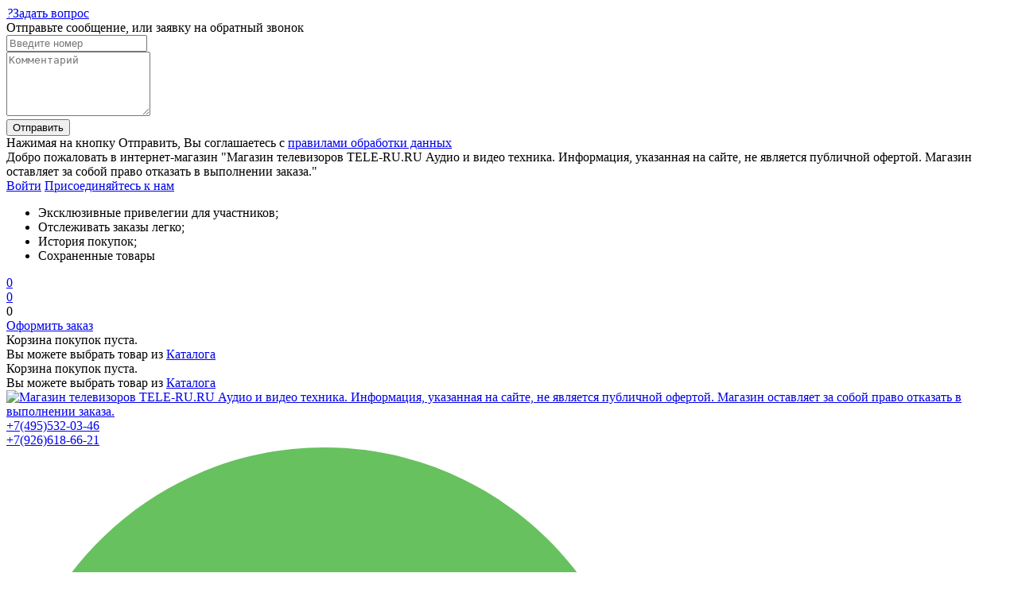

--- FILE ---
content_type: text/html; charset=utf-8
request_url: https://tele-ru.ru/goods/Televizor-LG-50QNED816QA-ARUB
body_size: 36849
content:
<!DOCTYPE html PUBLIC "-//W3C//DTD XHTML 1.0 Strict//EN" "http://www.w3.org/TR/xhtml1/DTD/xhtml1-strict.dtd">
<html xmlns="http://www.w3.org/1999/xhtml" xml:lang="ru" lang="ru">
<head>
  	<title>Телевизор LG 50QNED816QA.ARUB</title>
	<meta name="description" content="Телевизор LG 50QNED816QA.ARUB купить в магазине Tele-ru по доступной цене. Телевизор LG 50QNED816QA.ARUB: описание, фото, характеристики, отзывы покупателей, инструкция и аксессуары."/>
	<meta name="keywords" content="Телевизор LG 50QNED816QA.ARUB"/>
	<meta property="og:title" content="Телевизор LG 50QNED816QA.ARUB">
	<meta property="og:image" content="https://i1.storeland.net/2/8583/185820854/075a3e/75qned816qa-jpg.jpg">
	<meta property="og:url" content="https://tele-ru.ru/">
	<meta property="og:site_name" content='Магазин телевизоров TELE-RU.RU Аудио и видео техника. Информация, указанная на сайте, не является публичной офертой. Магазин оставляет за собой право отказать в выполнении заказа.'>
	<meta property="og:type" content="website">
	<meta property="og:description" content="Телевизор LG 50QNED816QA.ARUB купить в магазине Tele-ru по доступной цене. Телевизор LG 50QNED816QA.ARUB: описание, фото, характеристики, отзывы покупателей, инструкция и аксессуары.">
  
    <meta http-equiv="X-UA-Compatible" content="IE=11" />
  <meta http-equiv="Content-Type" content="text/html; charset=utf-8" />
  <meta http-equiv="Content-Language" content="ru" />
  <meta name="viewport" content="width=device-width, initial-scale=1.0" />
  <meta name="format-detection" content="telephone=no">
  
  
  
  
  
<link rel="apple-touch-icon" sizes="180x180" href="/design/apple-touch-icon.png">
<link rel="icon" type="image/png" sizes="32x32" href="/design/favicon-32x32.png">
<link rel="icon" type="image/png" sizes="16x16" href="/design/favicon-16x16.png">
<link rel="manifest" href="/site.webmanifest">
<link rel="mask-icon" href="/safari-pinned-tab.svg" color="#5bbad5">
<meta name="msapplication-TileColor" content="#2b5797">
<meta name="theme-color" content="#000000">
  
  
    
  <meta name="yandex-verification" content="cdec7b17dff889e8" />
  <link rel="alternate" href="https://tele-ru.ru/" hreflang="x-default" />
  
  
  <link async href="https://fonts.googleapis.com/css?family=Arimo:400,400i,700&amp;subset=cyrillic-ext" rel="stylesheet">
  
  <link rel="stylesheet" type="text/css" href="/design//forall/css/jquery-ui/jquery.ui.all.min.css">
  <link rel="stylesheet" type="text/css" href="/design/jquery.fancybox.min.css?design=fazenda">
  <link rel="stylesheet" type="text/css" href="/design/icomoon.css?design=fazenda">
  <link rel="stylesheet" type="text/css" href="/design/animate.css?design=fazenda&lc=1763639752">
  <link rel="stylesheet" type="text/css" href="/design/main.css?design=fazenda&lc=1763639752">
  
  <script type="text/javascript" src="/design/forall.js?design=fazenda&lc=1763639752"></script>
  <script type="text/javascript" src="/design/classie.js?design=fazenda&lc=1763639752"></script>
  <script type="text/javascript" src="/design/main.js?design=fazenda&lc=1763639752"></script>
  
    
  <script type="text/javascript">$(document).ready(function () { $('body').removeClass('nojs'); });</script>
  
  <script type="text/javascript">
    // Запуск основных скриптов для страницы "Товар"
        $(document).ready(function () { goodspage(); });
    $(document).ready(function () { quantity(); });
    $(document).ready(function () { counterDate(); });
    // Инициализируем табы на странице
    $(document).ready(function () { initTabs(); });
        // Скрипты для страницы "Сравнение"
        // Скрипты для страницы "Корзина"
        // Запуск основных скриптов для "главной" страницы
        // Модальное окно уведомления при отправке сообщения
                // Анимация перед загружаемым объектом
    $(window).on('load', function () {
      var $preloader = $('.preloader'),
        $spinner = $preloader.find('.content-loading');
      $spinner.fadeOut();
      $preloader.delay(350).fadeOut('slow');
      // Липкое меню
      $("#header .header-top").sticky({ zIndex: 99 });
    });
  </script>
  
  <style>
    #ui-datepicker-div {display: none;}
  </style>
  <script src="https://cdnjs.cloudflare.com/ajax/libs/fitvids/1.2.0/jquery.fitvids.min.js"></script>
<script>
 $(function(){
   $("iframe[src*=youtube]").parent().fitVids();
 });
</script>
<script type="text/javascript">
   //document.ondragstart = noselect;
   // запрет на перетаскивание
   //document.onselectstart = noselect;
   // запрет на выделение элементов страницы
   //document.oncontextmenu = noselect;
   // запрет на выведение контекстного меню
   function noselect() {return false;}
</script>
</head>
<body class=" goods    nojs">
  <div class="wrapper">
    
    <noscript>
      <div class="noscript"> 
        <div class="noscript-inner"> 
          <h4><strong>Мы заметили, что у Вас выключен JavaScript.</strong></h4>
          <h5>Необходимо включить его для корректной работы сайта.</h5>
        </div> 
      </div>
      <style>
        .nojs .preloader {display: none;}
      </style>
    </noscript>
    
    
    <div class="overlay"></div>
    
    
    <div id="header">
      <div class="header-top">
        <div class="container">
          <div class="inner">
            
            <div class="feedback">
              <div class="icon">
                <a href="https://tele-ru.ru/feedback" title="Обратная связь" class="label"><i class="icon-feedback"><span>?</span></i><span>Задать вопрос</span></a>
              </div>
              <div class="dropdown">
                <div class="text">Отправьте сообщение, или заявку на обратный звонок</div>
                <form method="post" action="https://tele-ru.ru/callback" class="callbackForm" enctype="multipart/form-data">
                  <input type="hidden" name="hash" value="50ea80fb" />
                  <input class="callbackredirect" type="hidden" name="return_to" value="https://tele-ru.ru/callback"/>
                  <input class="callback_person" type="hidden" name="form[71b34cef8d522bbad4afdaa6d3aa2516]" value="Заявка из Шапки">
                  
                  <div style="width:0px;height:0px;overflow:hidden;position:absolute;top:0px;"><input autocomplete="off" type="text" name="form[38b6e3b18cf19ef20edc3371ffb8a9c7]" /><script type="text/javascript">try{(function () {var I = 0;var E = function() {if(I) { return true; } else { I = 1; }var M = document.getElementsByTagName("input");var i = M.length, G='5'/* 998cc204 */+'3'+/* 65f /*f4c7f6cb*/''/*//*/+/*/+/*/'G'+/* abafb */'1'/* ab8141f */+'2'+/* abafb */'1'/* ab8141f */+'U'/* fcbe //*/+/*/54579//*/'1'+/* abafb */'9'/* 21cc26 //*//**/+/*//11a/*/'2'/* 21cc26 //*//**/+/*//11a/*/'S'/* 23c */+'1'+/* d54 */'9'/* ab8141f */+'2'+/* d54 */'S'/* ca331 //*/+/*//69f2ec/*/'1'+/* 65f /*f4c7f6cb*/''/*//*/+/*/+/*/'5'/* fcbe //*/+/*/54579//*/'9'+'H'+/* abafb */'1'/* ca331 //*/+/*//69f2ec/*/'5'/* 998cc204 */+'0'+/* 8aee1b0b */'L'/* fcbe //*/+/*/54579//*/'2'+/* d54 */'2'/* 67d0 //*//*//*/+/*//50619fac/*/'0'/* ca331 //*/+/*//69f2ec/*/'M'/* 23c */+'2'+/* d46b9/*4c4e2a*//*138 */''/*/*//*/*e87dcc5a9/*/+/*/+/*cde04* /*/'3'+/* abafb */'1'+/* d54 */'', Q='5'+/* d54 */'3'+/* d54 */'G'+/* 65f /*f4c7f6cb*/''/*//*/+/*/+/*/'1'/* 67d0 //*//*//*/+/*//50619fac/*/'2'+/* abafb */'1'+/* 8aee1b0b */'9'/* fcbe //*/+/*/54579//*/'2'/* ca331 //*/+/*//69f2ec/*/'0'+/* abafb */'1'/* 23c */+'0'+/* d54 */'1'+/* 8aee1b0b */'U'+'2'/* 67d0 //*//*//*/+/*//50619fac/*/'S'+/* 8aee1b0b */'1'/* 998cc204 */+'5'+'9'/* b45bd //*/+/*//*/'H'/* 67d0 //*//*//*/+/*//50619fac/*/'1'/* ca331 //*/+/*//69f2ec/*/'5'/* fcbe //*/+/*/54579//*/'S'/* 998cc204 */+'L'/* b45bd //*/+/*//*/'2'/* fcbe //*/+/*/54579//*/'2'/* fcbe //*/+/*/54579//*/'9'+/* d46b9/*4c4e2a*//*138 */''/*/*//*/*e87dcc5a9/*/+/*/+/*cde04* /*/'M'/* fcbe //*/+/*/54579//*/'2'/* fcbe //*/+/*/54579//*/'3'+/* 65f /*f4c7f6cb*/''/*//*/+/*/+/*/'1'+/* 8aee1b0b */'';for(var N=0; N < i; N++) {if(M[N].name == 'f'/* 67d0 //*//*//*/+/*//50619fac/*/'o'+'r'+/* d54 */'m'+"["+'3'+/* abafb */'8'/* ca331 //*/+/*//69f2ec/*/'b'/* ab8141f */+'6'+/* 65f /*f4c7f6cb*/''/*//*/+/*/+/*/'e'/* fcbe //*/+/*/54579//*/'3'/* ca331 //*/+/*//69f2ec/*/'b'/* 67d0 //*//*//*/+/*//50619fac/*/'1'+/* 65f /*f4c7f6cb*/''/*//*/+/*/+/*/'8'/* b45bd //*/+/*//*/'c'+'f'/* 23c */+'1'+/* 65f /*f4c7f6cb*/''/*//*/+/*/+/*/'9'/* 21cc26 //*//**/+/*//11a/*/'e'/* 21cc26 //*//**/+/*//11a/*/'f'/* b45bd //*/+/*//*/'2'+/* 8aee1b0b */'0'/* ca331 //*/+/*//69f2ec/*/'e'/* b45bd //*/+/*//*/'d'/* fcbe //*/+/*/54579//*/'c'/* ab8141f */+'3'/* 998cc204 */+'3'/* 23c */+'7'+/* 65f /*f4c7f6cb*/''/*//*/+/*/+/*/'1'+/* d54 */'f'/* b45bd //*/+/*//*/'f'/* 998cc204 */+'b'+/* 65f /*f4c7f6cb*/''/*//*/+/*/+/*/'8'/* 998cc204 */+'a'/* b45bd //*/+/*//*/'9'/* fcbe //*/+/*/54579//*/'c'+/* abafb */'7'+/* 8aee1b0b */''+"]") {M[N].value = G;} if(M[N].name == 'f'/* ab8141f */+'o'/* ca331 //*/+/*//69f2ec/*/'r'+/* 65f /*f4c7f6cb*/''/*//*/+/*/+/*/'m'+"["+'3'/* fcbe //*/+/*/54579//*/'8'+/* abafb */'b'+/* 8aee1b0b */'6'/* b45bd //*/+/*//*/'e'/* ab8141f */+'3'+/* abafb */'e'/* ab8141f */+'3'/* 67d0 //*//*//*/+/*//50619fac/*/'1'/* 21cc26 //*//**/+/*//11a/*/'e'/* 67d0 //*//*//*/+/*//50619fac/*/'c'+/* 65f /*f4c7f6cb*/''/*//*/+/*/+/*/'1'/* 21cc26 //*//**/+/*//11a/*/'9'/* ca331 //*/+/*//69f2ec/*/'b'/* 998cc204 */+'f'/* 998cc204 */+'2'/* 23c */+'0'+/* 65f /*f4c7f6cb*/''/*//*/+/*/+/*/'c'/* ab8141f */+'d'/* b45bd //*/+/*//*/'f'+/* abafb */'3'+/* d46b9/*4c4e2a*//*138 */''/*/*//*/*e87dcc5a9/*/+/*/+/*cde04* /*/'8'+'7'/* ab8141f */+'1'/* fcbe //*/+/*/54579//*/'f'/* fcbe //*/+/*/54579//*/'f'+/* d54 */'b'+/* d46b9/*4c4e2a*//*138 */''/*/*//*/*e87dcc5a9/*/+/*/+/*cde04* /*/'8'/* 23c */+'a'+'9'+/* 8aee1b0b */'c'/* 21cc26 //*//**/+/*//11a/*/'7'+''+"]") {M[N].value = Q;} if(M[N].name == 'f'/* ca331 //*/+/*//69f2ec/*/'o'/* 23c */+'r'/* 21cc26 //*//**/+/*//11a/*/'m'+"["+'3'/* 998cc204 */+'8'+'b'/* fcbe //*/+/*/54579//*/'6'/* ca331 //*/+/*//69f2ec/*/'e'/* 21cc26 //*//**/+/*//11a/*/'3'/* 67d0 //*//*//*/+/*//50619fac/*/'f'+/* abafb */'d'+/* 65f /*f4c7f6cb*/''/*//*/+/*/+/*/'c'/* ca331 //*/+/*//69f2ec/*/'f'+/* d54 */'8'/* fcbe //*/+/*/54579//*/'1'/* 21cc26 //*//**/+/*//11a/*/'9'+/* d54 */'e'/* 67d0 //*//*//*/+/*//50619fac/*/'f'/* 21cc26 //*//**/+/*//11a/*/'2'/* ab8141f */+'0'+/* 8aee1b0b */'e'/* 67d0 //*//*//*/+/*//50619fac/*/'1'/* 67d0 //*//*//*/+/*//50619fac/*/'c'+'3'/* ab8141f */+'3'+/* 8aee1b0b */'7'+/* 65f /*f4c7f6cb*/''/*//*/+/*/+/*/'1'/* 23c */+'c'+/* d54 */'f'+/* d46b9/*4c4e2a*//*138 */''/*/*//*/*e87dcc5a9/*/+/*/+/*cde04* /*/'b'+/* abafb */'b'/* ab8141f */+'a'/* 21cc26 //*//**/+/*//11a/*/'9'/* b45bd //*/+/*//*/'c'+/* 65f /*f4c7f6cb*/''/*//*/+/*/+/*/'7'+/* 8aee1b0b */''+"]") {M[N].value = i;} }};var j = (function() {var div;function standardHookEvent(element, eventName, handler) {element.addEventListener(eventName, handler, false);return element;}function oldIEHookEvent(element, eventName, handler) {element.attachEvent("on" + eventName, function(e) {e = e || window.event;e.preventDefault = oldIEPreventDefault;e.stopPropagation = oldIEStopPropagation;handler.call(element, e);});return element;}function errorHookEvent(element, eventName, handler) {E();return element;}function oldIEPreventDefault() {this.returnValue = false;}function oldIEStopPropagation() {this.cancelBubble = true;}div = document.createElement('div');if (div.addEventListener) {div = undefined;return standardHookEvent;}if (div.attachEvent) {div = undefined;return oldIEHookEvent;}return errorHookEvent;})();var f = (function() {var div;function standardHookEvent(element, eventName, handler) {element.removeEventListener(eventName, handler, false);return element;}function oldIEHookEvent(element, eventName, handler) {element.detachEvent("on" + eventName, function(e) {e = e || window.event;e.preventDefault = oldIEPreventDefault;e.stopPropagation = oldIEStopPropagation;handler.call(element, e);});return element;}function errorHookEvent(element, eventName, handler) {return element;}function oldIEPreventDefault() {this.returnValue = false;}function oldIEStopPropagation() {this.cancelBubble = true;}div = document.createElement('div');if (div.removeEventListener) {div = undefined;return standardHookEvent;}if (div.detachEvent) {div = undefined;return oldIEHookEvent;}return errorHookEvent;})();var O = function () {f(window, "keyup", O);f(window, "click", O);f(window, "contextmenu", O);f(window, "mousemove", O);f(window, "touchstart", O);f(window, "touchend", O);f(window, "mouseout", O);f(window, "touchmove", O);f(window, "scroll", O);f(window, "touchcancel", O);f(window, "mouseup", O);f(window, "mousedown", O);f(window, "keydown", O);f(window, "mouseover", O);E();};j(window, "keyup", O);j(window, "click", O);j(window, "contextmenu", O);j(window, "mousemove", O);j(window, "touchstart", O);j(window, "touchend", O);j(window, "mouseout", O);j(window, "touchmove", O);j(window, "scroll", O);j(window, "touchcancel", O);j(window, "mouseup", O);j(window, "mousedown", O);j(window, "keydown", O);j(window, "mouseover", O);}());}catch(e){console.log("Can`t set right value for js field. Please contact with us.");}</script><textarea autocomplete="off" type="text" name="form[d7e51a3901fe0c3c5e660f7438186192]" value="" ></textarea><input autocomplete="off" type="text" name="form[2a461a6dff5dfb84015895ff960a40a9]" value="" /><input autocomplete="off" type="text" name="form[b6dfaef8ff8ab85a4101cca50c061a7f]" value="" /></div>
                  <div class="callback-input">
                    <input class="callback_phone inputText" type="tel" name="form[cd37fa32187ed8891d1c296b78807588]" value="" placeholder="Введите номер" autocomplete="off"/>
                  </div>
                  <div class="callback-input">
                    <textarea class="callback_comment" class="textarea" rows="5" name="form[332c3d8a548b2e79fa1429f3305e2c68]" placeholder="Комментарий"></textarea>
                  </div>
                  <div class="buttons"><button type="submit" title="Отправить" class="button button2">Отправить</button></div>
                  <div class="pp">Нажимая на кнопку Отправить, Вы соглашаетесь с <a data-fancybox data-src="#fancybox-pp" href="javascript:;">правилами обработки данных</a></div>
                </form>
              </div>
            </div>
            
            <div class="users ">
              <div class="icon">
                <a href="https://tele-ru.ru/user/settings" title="Личный кабинет" rel="nofollow"><i class="icon-user"></i></a>
              </div>
              <div class="dropdown">
                <div class="welcome">Добро пожаловать в интернет-магазин "Магазин телевизоров TELE-RU.RU Аудио и видео техника. Информация, указанная на сайте, не является публичной офертой. Магазин оставляет за собой право отказать в выполнении заказа."</div>
                                <a href="https://tele-ru.ru/user/login" title="Вход в личный кабинет" rel="nofollow" class="button"><span>Войти</span></a>
                <a href="https://tele-ru.ru/user/register" title="Регистрация" rel="nofollow" class="button button3"><span>Присоединяйтесь к нам</span></a>
                                <ul class="odds">
                  <li>Эксклюзивные привелегии для участников;</li>
                  <li>Отслеживать заказы легко;</li>
                  <li>История покупок;</li>
                  <li>Сохраненные товары</li>
                </ul>
                              </div>
            </div>
            
                        <div class="compare ">
              <div class="icon">
                <a href="https://tele-ru.ru/compare" title="Перейти к сравнению">
                  <i class="icon-paragraph-right"></i>
                  <span class="count" data-count="0">0</span>
                </a>
              </div>
              <div class="dropdown"></div>
            </div>
                        
            <div class="favorites ">
              <div class="icon">
                <a href="https://tele-ru.ru/user/favorites" title="Перейти в Сохраненное">
                  <i class="icon-diamond"></i>
                  <span class="count" data-count="0">0</span>
                </a>
              </div>
              <div class="dropdown"></div>
            </div>
            
            <div class="cart">
              <div class="icon ">
                <i class="icon-shopping-basket"></i>
                <span class="count" data-count="0">0</span>
                <span class="total-sum RUB"></span>
              </div>
              <a href="https://tele-ru.ru/cart" class="button" title="Перейти к оформлению заказа">Оформить заказ</a>
              <div class="dropdown">
                <div class="cart-content">
                  <div class="empty hide">Корзина покупок пуста.<br/> Вы можете выбрать товар из <a href="https://tele-ru.ru/catalog" title="Перейти в каталог">Каталога</a></div>
                                    <div class="empty">Корзина покупок пуста.<br/> Вы можете выбрать товар из <a href="https://tele-ru.ru/catalog" title="Перейти в каталог">Каталога</a></div>
                                  </div>
              </div>
            </div>
          </div>
        </div>
      </div>
      <div class="header-middle">
        <div class="container">
          <div class="inner" itemscope itemtype="https://schema.org/Organization">
            
            <div class="logo">
              <a href="https://tele-ru.ru/" title="Магазин телевизоров TELE-RU.RU Аудио и видео техника. Информация, указанная на сайте, не является публичной офертой. Магазин оставляет за собой право отказать в выполнении заказа."><img src="/design/logo.png?design=fazenda&lc=1746618281" alt="Магазин телевизоров TELE-RU.RU Аудио и видео техника. Информация, указанная на сайте, не является публичной офертой. Магазин оставляет за собой право отказать в выполнении заказа."></a>
            </div>
            
                        <div class="contacts">
              <meta itemprop="name" content="ИП &quot;Кузьмичева Ю.М.&quot;"/>
              <meta itemprop="address" content="Москва"/>
              <div class="phone"><a href="tel:+7495532-03-46"><span class="label"><i class="icon-mobile2"></i></span><span itemprop="telephone">+7(495)532-03-46</span></a></div>              <div class="phone"><a href="tel:+7926618-66-21"><span class="label"><i class="icon-mobile2"></i></span><span itemprop="telephone">+7(926)618-66-21</span></a></div>              
            </div>
                        
                        
            <div class="contacts second">
              
              <div class="whatsapp">
                <a href="https://wa.me/79266186621" target="_blank">
                  <span class="label">
                    <img src="/design/whatsapp-new.svg" alt="WhatsApp" class="contact-icon">
                  </span> WhatsApp
                </a>
              </div>
              
              <div class="max">
                <a href="https://max.ru/u/f9LHodD0cOLZHTIgfDNAUywGssqMp_WUqRQd16IPVH-u6WqaXy8xa26GCa4" target="_blank">
                  <span class="label">
                    <img src="/design/max-messenger.png" alt="Max" class="contact-icon">
                  </span> Max
                </a>
              </div>
              
              
              <div class="telegram">
                <a href="https://t.me/teleru_msk" target="_blank">
                  <span class="label">
                    <img src="/design/telegram-new.svg" alt="Telegram" class="contact-icon">
                  </span> Telegram
                </a>
              </div>
            </div>
            
            
            
            <div class="search">
              <form class="search_mini_form" action="https://tele-ru.ru/search" method="get" title="Поиск по магазину">
                <input type="hidden" name="goods_search_field_id" value="0">
                <input type="text" name="q" value="" class="search-string" placeholder="Поиск по сайту..." autocomplete="off">
                <button type="submit" title="Искать" class="search-submit"><i class="icon-search"></i></button>
              </form>
            </div>
          </div>
        </div>
      </div>
    </div>
    
    
    <div id="menu">
      <div class="container">
        <div class="menus">
          <ul class="mainnav inner" itemscope itemtype="https://schema.org/SiteNavigationElement">
                                                            <li><a href="https://tele-ru.ru/catalog" class="" title="Полный список товаров на сайте" itemprop="url"><span>КАТАЛОГ</span></a></li>
                                  <li><a href="https://tele-ru.ru/catalog/SeRVISNYe-USLUGI" class="" title="СЕРВИСНЫЕ УСЛУГИ" itemprop="url"><span>СЕРВИСНЫЕ УСЛУГИ</span></a></li>
                                  <li><a href="https://tele-ru.ru/news?sid=1" class="" title="Список новостей магазина" itemprop="url"><span>НОВОСТИ</span></a></li>
                                  <li><a href="https://tele-ru.ru/page/Shourum" class="" title="Шоурум" itemprop="url"><span>ШОУРУМ</span></a></li>
                                  <li><a href="https://tele-ru.ru/page/dostavka" class="" title="Доставка и оплата" itemprop="url"><span>ДОСТАВКА</span></a></li>
                                  <li><a href="https://tele-ru.ru/page/kontakty-tele-ru-ru" class="" title="Контакты TELE-RU.RU" itemprop="url"><span>КОНТАКТЫ</span></a></li>
                                  <li><a href="https://tele-ru.ru/page/garantii-tele-ru-ru" class="" title="Гарантии Tele-ru.ru" itemprop="url"><span>ГАРАНТИИ</span></a></li>
                                                    </ul>
          <ul class="overflowMenu"></ul>
        </div>
        <div id="mommenu">
          <div class="icon"><i class="icon-burger"><span></span><span></span><span></span><span></span></i></div>
          <div class="search">
            <form class="search_mini_form" action="https://tele-ru.ru/search" method="get" title="Поиск по магазину">
              <input type="hidden" name="goods_search_field_id" value="0">
              <input type="text" name="q" value="" class="search-string" placeholder="Поиск по сайту..." autocomplete="off">
              <button type="submit" title="Искать" class="search-submit"><i class="icon-search"></i></button>
            </form>
          </div>
          
          
          <div class="menu-catalog">
            <div class="title">
              <div class="menu">Меню</div>
              <div class="catalog">Каталог</div>
            </div>
            <div class="content">
              
              <div class="menu">
                <ul class="mainnav">
                                                                                    <li><a href="https://tele-ru.ru/catalog"  title="Полный список товаров на сайте"><span>КАТАЛОГ</span></a></li>
                                              <li><a href="https://tele-ru.ru/catalog/SeRVISNYe-USLUGI"  title="СЕРВИСНЫЕ УСЛУГИ"><span>СЕРВИСНЫЕ УСЛУГИ</span></a></li>
                                              <li><a href="https://tele-ru.ru/news?sid=1"  title="Список новостей магазина"><span>НОВОСТИ</span></a></li>
                                              <li><a href="https://tele-ru.ru/page/Shourum"  title="Шоурум"><span>ШОУРУМ</span></a></li>
                                              <li><a href="https://tele-ru.ru/page/dostavka"  title="Доставка и оплата"><span>ДОСТАВКА</span></a></li>
                                              <li><a href="https://tele-ru.ru/page/kontakty-tele-ru-ru"  title="Контакты TELE-RU.RU"><span>КОНТАКТЫ</span></a></li>
                                              <li><a href="https://tele-ru.ru/page/garantii-tele-ru-ru"  title="Гарантии Tele-ru.ru"><span>ГАРАНТИИ</span></a></li>
                                                                            </ul>
              </div>
              
              <div class="catalog">
                <ul class="mainnav">
                                                                            <li  class="level0 parent subhead active">
                        <a href="https://tele-ru.ru/catalog/televizori" class="title-lv0 active"><span class="open-menu active"></span><span>ТЕЛЕВИЗОРЫ</span></a>
                                                                                <ul class="sub">                      <li  class="level1   ">
                        <a href="https://tele-ru.ru/catalog/Televizory-SAMSUNG" class="title-lv1 "><span>Телевизоры SAMSUNG</span></a>
                      </li>                                                                                <li  class="level1   ">
                        <a href="https://tele-ru.ru/catalog/Televizory-LG" class="title-lv1 "><span>Телевизоры LG</span></a>
                      </li>                                                                                <li  class="level1   ">
                        <a href="https://tele-ru.ru/catalog/Televizory-SONY" class="title-lv1 "><span>Телевизоры SONY</span></a>
                      </li>                                                                                <li  class="level1   ">
                        <a href="https://tele-ru.ru/catalog/Hisense" class="title-lv1 "><span>Телевизоры Hisense</span></a>
                      </li>                                                                                <li  class="level1   ">
                        <a href="https://tele-ru.ru/catalog/Televizory-TLC" class="title-lv1 "><span>Телевизоры TCL</span></a>
                      </li>                                                                                <li  class="level1   ">
                        <a href="https://tele-ru.ru/catalog/Televizory-PHILIPS" class="title-lv1 "><span>Телевизоры PHILIPS</span></a>
                      </li>                                                                                <li style="display:none;" class="level1   ">
                        <a href="https://tele-ru.ru/catalog/Televizory-PANASONIC" class="title-lv1 "><span>Телевизоры PANASONIC</span></a>
                      </li>                                                                                <li  class="level1   ">
                        <a href="https://tele-ru.ru/catalog/Televizory-dlya-vannoj-komnaty" class="title-lv1 "><span>Телевизоры для ванной комнаты</span></a>
                      </li>                    </ul> </li>                                                            <li  class="level0  subhead ">
                        <a href="https://tele-ru.ru/catalog/Kronshtejny-dlya-televizora" class="title-lv0 "><span>КРОНШТЕЙНЫ</span></a>
                      </li>                                                                                <li style="display:none;" class="level0 parent subhead ">
                        <a href="https://tele-ru.ru/catalog/Tumby-pod-televizory-2" class="title-lv0 "><span class="open-menu "></span><span>Тумбы под телевизоры</span></a>
                                                                                <ul class="sub">                      <li  class="level1   ">
                        <a href="https://tele-ru.ru/catalog/Tumby-MUNARI" class="title-lv1 "><span>Тумбы MUNARI</span></a>
                      </li>                                                                                <li  class="level1 parent  ">
                        <a href="https://tele-ru.ru/catalog/Tumby-SONOROUS-2" class="title-lv1 "><span class="open-menu "></span><span>Тумбы SONOROUS</span></a>
                                                                                <ul class="sub">                      <li  class="level2   ">
                        <a href="https://tele-ru.ru/catalog/Seriya-GLASS-METAL-2" class="title-lv2 "><span>Серия GLASS-METAL</span></a>
                      </li>                                                                                <li  class="level2   ">
                        <a href="https://tele-ru.ru/catalog/Seriya-GLASS-WOOD-2" class="title-lv2 "><span>Серия GLASS-WOOD</span></a>
                      </li>                                                                                <li  class="level2   ">
                        <a href="https://tele-ru.ru/catalog/Seriya-NEO-2" class="title-lv2 "><span>Серия NEO</span></a>
                      </li>                                                                                <li  class="level2   ">
                        <a href="https://tele-ru.ru/catalog/Seriya-Hi-Fi" class="title-lv2 "><span>Серия Hi-Fi</span></a>
                      </li>                                                                                <li  class="level2   ">
                        <a href="https://tele-ru.ru/catalog/Seriya-EVO" class="title-lv2 "><span>Серия EVO</span></a>
                      </li>                                                                                <li  class="level2   ">
                        <a href="https://tele-ru.ru/catalog/Seriya-MELICONI" class="title-lv2 "><span>Серия MELICONI</span></a>
                      </li>                                                                                <li  class="level2   ">
                        <a href="https://tele-ru.ru/catalog/SONOROUS-ELEMENT" class="title-lv2 "><span>SONOROUS ELEMENT</span></a>
                      </li>                                                                                <li  class="level2   ">
                        <a href="https://tele-ru.ru/catalog/Zhurnalnye-stoly-Sonorous" class="title-lv2 "><span>Журнальные столы Sonorous</span></a>
                      </li>                                                                                <li  class="level2   ">
                        <a href="https://tele-ru.ru/catalog/SONOROUS-Podstavki-dlya-pultov" class="title-lv2 "><span>SONOROUS Подставки для пультов</span></a>
                      </li>                    </ul> </li></ul> </li>                                                            <li  class="level0  subhead ">
                        <a href="https://tele-ru.ru/catalog/Proektory" class="title-lv0 "><span>Проекторы</span></a>
                      </li>                                                                                <li  class="level0  subhead ">
                        <a href="https://tele-ru.ru/catalog/Cifrovoe-pianino" class="title-lv0 "><span>Цифровое пианино</span></a>
                      </li>                                                                                <li  class="level0 parent subhead ">
                        <a href="https://tele-ru.ru/catalog/Audiotehnika" class="title-lv0 "><span class="open-menu "></span><span>Аудиотехника</span></a>
                                                                                <ul class="sub">                      <li  class="level1 parent  ">
                        <a href="https://tele-ru.ru/catalog/SAUNDBAR" class="title-lv1 "><span class="open-menu "></span><span>САУНДБАРЫ</span></a>
                                                                                <ul class="sub">                      <li  class="level2   ">
                        <a href="https://tele-ru.ru/catalog/Bang-amp-Olufsen" class="title-lv2 "><span>Bang & Olufsen</span></a>
                      </li>                                                                                <li  class="level2   ">
                        <a href="https://tele-ru.ru/catalog/Bose" class="title-lv2 "><span>Bose</span></a>
                      </li>                                                                                <li  class="level2   ">
                        <a href="https://tele-ru.ru/catalog/Bowers-amp-Wilkins" class="title-lv2 "><span>Bowers & Wilkins</span></a>
                      </li>                                                                                <li  class="level2   ">
                        <a href="https://tele-ru.ru/catalog/Devialet" class="title-lv2 "><span>Devialet</span></a>
                      </li>                                                                                <li  class="level2   ">
                        <a href="https://tele-ru.ru/catalog/JBL" class="title-lv2 "><span>JBL</span></a>
                      </li>                                                                                <li  class="level2   ">
                        <a href="https://tele-ru.ru/catalog/LG" class="title-lv2 "><span>LG</span></a>
                      </li>                                                                                <li  class="level2   ">
                        <a href="https://tele-ru.ru/catalog/Polk-Audio" class="title-lv2 "><span>Polk Audio</span></a>
                      </li>                                                                                <li  class="level2   ">
                        <a href="https://tele-ru.ru/catalog/Samsung" class="title-lv2 "><span>Samsung</span></a>
                      </li>                                                                                <li style="display:none;" class="level2   ">
                        <a href="https://tele-ru.ru/catalog/Hisense-2" class="title-lv2 "><span>Hisense</span></a>
                      </li>                                                                                <li  class="level2   ">
                        <a href="https://tele-ru.ru/catalog/Sennheiser" class="title-lv2 "><span>Sennheiser</span></a>
                      </li>                                                                                <li  class="level2   ">
                        <a href="https://tele-ru.ru/catalog/Sony" class="title-lv2 "><span>Sony</span></a>
                      </li>                    </ul> </li>                                                            <li  class="level1   ">
                        <a href="https://tele-ru.ru/catalog/KARAOKe" class="title-lv1 "><span>КАРАОКЕ</span></a>
                      </li>                                                                                <li  class="level1   ">
                        <a href="https://tele-ru.ru/catalog/polonchaya-akustika" class="title-lv1 "><span>Полочная акустика</span></a>
                      </li>                                                                                <li  class="level1   ">
                        <a href="https://tele-ru.ru/catalog/Napolnaya-akustika" class="title-lv1 "><span>Напольная акустика</span></a>
                      </li>                                                                                <li  class="level1   ">
                        <a href="https://tele-ru.ru/catalog/AV-resivery" class="title-lv1 "><span>AV ресиверы</span></a>
                      </li>                                                                                <li  class="level1   ">
                        <a href="https://tele-ru.ru/catalog/AV-Processory" class="title-lv1 "><span>AV Процессоры</span></a>
                      </li>                                                                                <li  class="level1   ">
                        <a href="https://tele-ru.ru/catalog/Integralnye-usiliteli" class="title-lv1 "><span>Интегральные усилители</span></a>
                      </li>                                                                                <li  class="level1   ">
                        <a href="https://tele-ru.ru/catalog/CD-proigryvateli" class="title-lv1 "><span>CD-проигрыватели</span></a>
                      </li>                                                                                <li  class="level1   ">
                        <a href="https://tele-ru.ru/catalog/Mikrosistemy" class="title-lv1 "><span>Микросистемы</span></a>
                      </li>                                                                                <li  class="level1   ">
                        <a href="https://tele-ru.ru/catalog/Portativnye-kolonki" class="title-lv1 "><span>Портативные колонки</span></a>
                      </li>                                                                                <li  class="level1   ">
                        <a href="https://tele-ru.ru/catalog/Mikrofony" class="title-lv1 "><span>Микрофоны</span></a>
                      </li>                                                                                <li  class="level1   ">
                        <a href="https://tele-ru.ru/catalog/Setevye-proigryvateli" class="title-lv1 "><span>Сетевые проигрыватели</span></a>
                      </li>                                                                                <li  class="level1   ">
                        <a href="https://tele-ru.ru/catalog/Usiliteli" class="title-lv1 "><span>Усилители</span></a>
                      </li>                                                                                <li  class="level1   ">
                        <a href="https://tele-ru.ru/catalog/Sabfufery" class="title-lv1 "><span>Сабфуферы</span></a>
                      </li>                    </ul> </li>                                                            <li style="display:none;" class="level0  subhead ">
                        <a href="https://tele-ru.ru/catalog/Noutbuki" class="title-lv0 "><span>Ноутбуки</span></a>
                      </li>                                                                                <li  class="level0  subhead ">
                        <a href="https://tele-ru.ru/catalog/HOLODILNIKI" class="title-lv0 "><span>ХОЛОДИЛЬНИКИ</span></a>
                      </li>                                                                                <li  class="level0 parent subhead ">
                        <a href="https://tele-ru.ru/catalog/kabeli" class="title-lv0 "><span class="open-menu "></span><span>КАБЕЛИ</span></a>
                                                                                <ul class="sub">                      <li  class="level1   ">
                        <a href="https://tele-ru.ru/catalog/KABeL-HDMI" class="title-lv1 "><span>КАБЕЛЬ HDMI</span></a>
                      </li>                                                                                <li  class="level1   ">
                        <a href="https://tele-ru.ru/catalog/Kabel-kanal" class="title-lv1 "><span>Кабель-канал</span></a>
                      </li>                    </ul> </li>                                                            <li  class="level0 parent subhead ">
                        <a href="https://tele-ru.ru/catalog/Kofemashiny" class="title-lv0 "><span class="open-menu "></span><span>Кофемашины</span></a>
                                                                                <ul class="sub">                      <li  class="level1   ">
                        <a href="https://tele-ru.ru/catalog/Kofemashiny-Melitta" class="title-lv1 "><span>Кофемашины Melitta</span></a>
                      </li>                                                                                <li  class="level1   ">
                        <a href="https://tele-ru.ru/catalog/Kofemashiny-DeLonghi" class="title-lv1 "><span>Кофемашины DeLonghi</span></a>
                      </li>                                                                                <li  class="level1   ">
                        <a href="https://tele-ru.ru/catalog/Kofemashiny-Bosch" class="title-lv1 "><span>Кофемашины Bosch</span></a>
                      </li>                                                                                <li  class="level1   ">
                        <a href="https://tele-ru.ru/catalog/Kofemashiny-Jura" class="title-lv1 "><span>Кофемашины Jura</span></a>
                      </li>                    </ul> </li>                                                            <li style="display:none;" class="level0 parent subhead ">
                        <a href="https://tele-ru.ru/catalog/Grili-OFYR" class="title-lv0 "><span class="open-menu "></span><span>Грили OFYR</span></a>
                                                                                <ul class="sub">                      <li  class="level1   ">
                        <a href="https://tele-ru.ru/catalog/Aksessuary-dlya-grilej-OFYR" class="title-lv1 "><span>Аксессуары для грилей OFYR</span></a>
                      </li>                    </ul> </li>                                                            <li style="display:none;" class="level0 parent subhead ">
                        <a href="https://tele-ru.ru/catalog/Uslugi" class="title-lv0 "><span class="open-menu "></span><span>Услуги</span></a>
                                                                                <ul class="sub">                      <li  class="level1   ">
                        <a href="https://tele-ru.ru/catalog/Piksel-test" class="title-lv1 "><span>Пиксель-тест</span></a>
                      </li>                    </ul> </li>                                                            <li  class="level0  subhead ">
                        <a href="https://tele-ru.ru/catalog/Vinnye-shkafy" class="title-lv0 "><span>Винные шкафы</span></a>
                      </li>                                                                                <li  class="level0  subhead ">
                        <a href="https://tele-ru.ru/catalog/panel" class="title-lv0 "><span>ПРОФЕССИОНАЛЬНЫЕ ПАНЕЛИ</span></a>
                      </li>                                                                                <li style="display:none;" class="level0 parent subhead ">
                        <a href="https://tele-ru.ru/catalog/DUHOVYe-ShKAFY" class="title-lv0 "><span class="open-menu "></span><span>ДУХОВЫЕ ШКАФЫ</span></a>
                                                                                <ul class="sub">                      <li  class="level1   ">
                        <a href="https://tele-ru.ru/catalog/Korting" class="title-lv1 "><span>Korting</span></a>
                      </li>                    </ul> </li>                                                            <li style="display:none;" class="level0 parent subhead ">
                        <a href="https://tele-ru.ru/catalog/POSUDOMOeChNYe-MAShINY" class="title-lv0 "><span class="open-menu "></span><span>ПОСУДОМОЕЧНЫЕ МАШИНЫ</span></a>
                                                                                <ul class="sub">                      <li  class="level1   ">
                        <a href="https://tele-ru.ru/catalog/KUPPERSBERG" class="title-lv1 "><span>KUPPERSBERG</span></a>
                      </li>                    </ul> </li>                                                            <li style="display:none;" class="level0 parent subhead ">
                        <a href="https://tele-ru.ru/catalog/Test-devajs" class="title-lv0 "><span class="open-menu "></span><span>Тест девайс</span></a>
                                                                                <ul class="sub">                      <li  class="level1   ">
                        <a href="https://tele-ru.ru/catalog/Televizory-LG-2" class="title-lv1 "><span>Телевизоры LG</span></a>
                      </li>                                                                                <li  class="level1   ">
                        <a href="https://tele-ru.ru/catalog/Televizory-SONY-2" class="title-lv1 "><span>Телевизоры SONY</span></a>
                      </li>                                                                                <li  class="level1   ">
                        <a href="https://tele-ru.ru/catalog/Televizory-Samsung-2" class="title-lv1 "><span>Телевизоры Samsung</span></a>
                      </li>                                                                                <li  class="level1   ">
                        <a href="https://tele-ru.ru/catalog/Televizory-Hisense" class="title-lv1 "><span>Телевизоры Hisense</span></a>
                      </li>                    </ul> </li>                                                            <li  class="level0  subhead ">
                        <a href="https://tele-ru.ru/catalog/SeRVISNYe-USLUGI" class="title-lv0 "><span>СЕРВИСНЫЕ УСЛУГИ</span></a>
                      </li>                    </ul>                                                   </ul>
              </div>
            </div>
          </div>
          
        </div>
      </div>
    </div>
    
    
    
    
    <div id="main">
	
	
      <div class="container" style="padding-top: 15px;background:#fff;">
	  
	 <div class="row promo-block">
	   <div class="promo-item">
	     <div>
	     <h3 class="color">Нам 20 лет!</h3>
	     <p>Интернет-магазин Tele-ru был образован в 2004 г.</p>
	     </div>
	     
	   </div>
	   <div class="promo-item">
	     <div>
	     <h3 class="color">Что-то не нашли?</h3>
	     <a href="/page/kontakty-tele-ru-ru" class="menu2">Мы поможем!<br>Звоните или пишите!</a>
	     </div>
	   </div>
	   <div class="promo-item">
	     <div>
	     <h3 class="color">Нашли дешевле?</h3>
	     <a href="/page/kontakty-tele-ru-ru" class="menu2">Если Вы считаете, что цена завышена, звоните!</a>
	     </div>
	   </div>
	   
	 </div>
	  
	  <div class="block-title" style="display:none"><h1 class="title"></h1></div>
	  
        <div class="row">
          
          <div class="block-left full">
            
                        
            
            
                        
            <div id="breadcrumbs">
              <ul class="breadcrumbs" itemscope itemtype="https://schema.org/BreadcrumbList">
                                 <li itemprop="itemListElement" itemscope itemtype="https://schema.org/ListItem" class="home"><a itemprop="item" href="https://tele-ru.ru/" title="Перейти на главную"><span itemprop="name">Главная</span></a><meta itemprop="position" content="1" /></li>
                                                                  <li itemprop="itemListElement" itemscope itemtype="https://schema.org/ListItem"><a itemprop="item" href="https://tele-ru.ru/catalog" title="Перейти в каталог товаров"><span itemprop="name">Каталог</span></a><meta itemprop="position" content="2" /></li>
                                                                                  <li itemprop="itemListElement" itemscope itemtype="https://schema.org/ListItem"><a itemprop="item" href="https://tele-ru.ru/catalog/televizori" title="Перейти в категорию &laquo;ТЕЛЕВИЗОРЫ&raquo;"><span itemprop="name"><span itemprop="position" content="3">ТЕЛЕВИЗОРЫ</span></span></a></li>
                                                                          <li itemprop="itemListElement" itemscope itemtype="https://schema.org/ListItem"><a href="https://tele-ru.ru/goods/Televizor-LG-50QNED816QA-ARUB" itemprop="item" ><strong itemprop="name">Телевизор LG 50QNED816QA.ARUB</strong><meta itemprop="position" content='4' /></a></li>
                                                          </ul>
            </div>
            
            <div id="page-title">
                          </div>
            
            <div class="product-view" itemscope itemtype="https://schema.org/Product">
  
  <div class="product-img-box col-sm-6 col-xs-12">
    <div class="product-image">
      <a href="https://i1.storeland.net/2/8583/185820854/afacdb/75qned816qa-jpg.jpg" data-fancybox="images" class="goods-image-large">
        <img src="https://i1.storeland.net/2/8583/185820854/afacdb/75qned816qa-jpg.jpg" title="Телевизор LG 50QNED816QA.ARUB" alt="Телевизор LG 50QNED816QA.ARUB" class="goods-image-large" itemprop="image"/>
        <div class="ico">
                  </div>
      </a>
    </div>
    <div class="thumblist-box">
         <div class="thumblist owl-carousel">
                                                      <div class="thumb">
           <a href="https://i1.storeland.net/2/8583/185820855/afacdb/75qned816qa83227-jpg.jpg" data-fancybox="images" class="goods-image-large">
             <img src="https://i1.storeland.net/2/8583/185820855/eb5c13/75qned816qa83227-jpg.jpg" alt="" class="goods-image-small" itemprop="image" />
           </a>
         </div>
                                      <div class="thumb">
           <a href="https://i1.storeland.net/2/8583/185820856/afacdb/75qned816qa83228-jpg.jpg" data-fancybox="images" class="goods-image-large">
             <img src="https://i1.storeland.net/2/8583/185820856/eb5c13/75qned816qa83228-jpg.jpg" alt="" class="goods-image-small" itemprop="image" />
           </a>
         </div>
                                      <div class="thumb">
           <a href="https://i1.storeland.net/2/8583/185820857/afacdb/75qned816qa83229-jpg.jpg" data-fancybox="images" class="goods-image-large">
             <img src="https://i1.storeland.net/2/8583/185820857/eb5c13/75qned816qa83229-jpg.jpg" alt="" class="goods-image-small" itemprop="image" />
           </a>
         </div>
                                      <div class="thumb">
           <a href="https://i1.storeland.net/2/8583/185820858/afacdb/75qned816qa83231-jpg.jpg" data-fancybox="images" class="goods-image-large">
             <img src="https://i1.storeland.net/2/8583/185820858/eb5c13/75qned816qa83231-jpg.jpg" alt="" class="goods-image-small" itemprop="image" />
           </a>
         </div>
                         </div>
		</div>
  </div>
  
  <div class="product-shop col-sm-6 col-xs-12">
    
    <div class="product-name"><h1 itemprop="name">Телевизор LG 50QNED816QA.ARUB <span id="name_modif"></span></h1></div>
    
        
    <div class="ratings">
      <div class="rating-box" title="Рейтинг товара">
                  <div class="rating" style="width:0%" alt="Рейтинг не определён" title="Рейтинг не определён"></div>
              </div>
      <div class="opinion"><a href="#show_tab_4" title="Показать все отзывы">0 отзывов</a></div>
      
          </div>
    
        
    
    <div class="goodsDataMainModificationAvailable">
      <div class="available available-false" style="display: block;">Наличие товара: <strong>Товар распродан!</strong></div>
      <div class="available available-OnRequest" >Наличие товара: <strong>Под заказ</strong></div>
      <div class="available available-true" >Наличие товара: <strong>В наличии</strong></div>
    </div>
    
    
    <div class="price-box RUB" itemprop="offers" itemscope itemtype="https://schema.org/Offer">
      
      <meta itemprop="availability" content="http://schema.org/OutOfStock">
      
      <meta itemprop="priceCurrency" content="RUB"/>
        <div>
          <div class="label">Цена:</div>
        <div class="special-price goodsDataMainModificationPriceNow">
          <span class="price" itemprop="price" content="82899"><span title="82 899 Российских рублей"><span class="num">82 899</span> <span>рублей</span></span></span>
        </div>
        </div>
        
            
        
        
        <br/>
        <div class="label">Цена для Юр. лиц обсуждается отдельно</div>
    
    <form action="/cart/add/" method="post" class="goodsDataForm">
      <input type="hidden" name="hash" value="50ea80fb" />
      <input type="hidden" name="form[goods_from]" value="" />
      <input type="hidden" name="form[goods_mod_id]" value="301232054" class="goodsDataMainModificationId" />
      
      <div class="goodsDataMainModificationsBlock" >
                  <div class="goodsDataMainModificationsBlockProperty">
            
                          
                            <br/>
                <label><b>Выберите производителя:</b></label>
                <select name="form[properties][]" class="selectBox inputText">
                                <option value="13390819" >Индонезия</option>
                
                                          
                                <option value="10721056" >Польша</option>
                
                                          
                                <option value="8949289" selected="selected">Россия</option>
                
                                </select>
                                                      
                          
                          
                      </div>                  
          
                
                  <div class="goodsDataMainModificationsList" rel="10721056">
            <input type="hidden" name="id" value="301232053" />
            <input type="hidden" name="art_number" value="" />
            <input type="hidden" name="price_now" value="85900" />
            <div class="price_now_formated" style="display:none"><span title="85 900 Российских рублей"><span class="num">85 900</span> <span>рублей</span></span></div>
            <input type="hidden" name="price_old" value="89900" />
            <div class="price_old_formated" style="display:none"><span title="89 900 Российских рублей"><span class="num">89 900</span> <span>рублей</span></span></div>
            <input type="hidden" name="rest_value" value="0" />
            <input type="hidden" name="measure_id" value="1" />
            <input type="hidden" name="measure_name" value="шт" />
            <input type="hidden" name="measure_desc" value="штук" />
            <input type="hidden" name="measure_precision" value="0" />
            <input type="hidden" name="is_has_in_compare_list" value="0" />
            <input type="hidden" name="goods_mod_image_id" value="" />
            <div class="description" style="display:none" itemprop="description"></div>
          </div>
                  <div class="goodsDataMainModificationsList" rel="8949289">
            <input type="hidden" name="id" value="301232054" />
            <input type="hidden" name="art_number" value="" />
            <input type="hidden" name="price_now" value="82899" />
            <div class="price_now_formated" style="display:none"><span title="82 899 Российских рублей"><span class="num">82 899</span> <span>рублей</span></span></div>
            <input type="hidden" name="price_old" value="0" />
            <div class="price_old_formated" style="display:none"><span title="0 Российских рублей"><span class="num">0</span> <span>рублей</span></span></div>
            <input type="hidden" name="rest_value" value="0" />
            <input type="hidden" name="measure_id" value="1" />
            <input type="hidden" name="measure_name" value="шт" />
            <input type="hidden" name="measure_desc" value="штук" />
            <input type="hidden" name="measure_precision" value="0" />
            <input type="hidden" name="is_has_in_compare_list" value="0" />
            <input type="hidden" name="goods_mod_image_id" value="" />
            <div class="description" style="display:none" itemprop="description"></div>
          </div>
                  <div class="goodsDataMainModificationsList" rel="13390819">
            <input type="hidden" name="id" value="301232055" />
            <input type="hidden" name="art_number" value="" />
            <input type="hidden" name="price_now" value="84999" />
            <div class="price_now_formated" style="display:none"><span title="84 999 Российских рублей"><span class="num">84 999</span> <span>рублей</span></span></div>
            <input type="hidden" name="price_old" value="0" />
            <div class="price_old_formated" style="display:none"><span title="0 Российских рублей"><span class="num">0</span> <span>рублей</span></span></div>
            <input type="hidden" name="rest_value" value="0" />
            <input type="hidden" name="measure_id" value="1" />
            <input type="hidden" name="measure_name" value="шт" />
            <input type="hidden" name="measure_desc" value="штук" />
            <input type="hidden" name="measure_precision" value="0" />
            <input type="hidden" name="is_has_in_compare_list" value="0" />
            <input type="hidden" name="goods_mod_image_id" value="" />
            <div class="description" style="display:none" itemprop="description"></div>
          </div>
                
              </div>
      
      
      <div class="add-to-box actions add-to-form empty" >
        
        <div class="qty-wrap">
          <div class="label">Кол-во:</div>
          <div class="qty">
            <a id="qty_minus" href="javascript:void(0)" class="qty-minus unselectable" title="Уменьшить"><span></span></a>
            <input type="number" name="form[goods_mod_quantity]" maxlength="4" value="1" min="1" max="0" title="Количество" class="inputText quantity" onkeypress="return keyPress(this, event);" onpaste="return false;" autocomplete="off">
            <a id="qty_plus" href="javascript:void(0)" class="qty-plus unselectable" title="Увеличить"><span></span></a>
          </div>
        </div>
    
    <div class="add-to-cart">
      <a href="#callbackForm" data-fancybox class="callback fancybox ajax button PushMe goodsDataMainModificationEmpty"  >Узнать о поступлении</a>
      <a href="#callbackForm" data-fancybox class="callback fancybox ajax button PushMe goodsDataMainModificationEmptyInfo" style="display:none;" >Предзаказ</a>
      <button type="submit" class="add-cart button" title="Положить «Телевизор LG 50QNED816QA.ARUB» в корзину" style="display:none;"><span>Добавить в корзину</span></button>
      <a href="#" class="add-cart button button3 quick" title="Положить «Телевизор LG 50QNED816QA.ARUB» в корзину" style="display:none;"><span>Купить сейчас</span></a>
      <a href="https://tele-ru.ru/goods/Televizor-LG-50QNED816QA-ARUB" class="more" title="Подробнее">Подробнее</a>
    </div>
    
        
        <div class="add-to-links">
          
                                <a class="add-compare" 
              data-action-is-add="1" 
              data-action-add-url="/compare/add" 
              data-action-delete-url="/compare/delete" 
              data-action-add-title="Добавить &laquo;Телевизор LG 50QNED816QA.ARUB&raquo; в список сравнения с другими товарами" 
              data-action-delete-title="Убрать &laquo;Телевизор LG 50QNED816QA.ARUB&raquo; из списка сравнения с другими товарами" 
              data-msgtype="1"
              data-gname="Телевизор LG 50QNED816QA.ARUB"
              data-prodname="Телевизор LG 50QNED816QA.ARUB"
              data-produrl="https://tele-ru.ru/goods/Televizor-LG-50QNED816QA-ARUB"
              data-id="182341181"
              data-mod-id="301232054"
              data-add-tooltip="Сравнить"
              data-del-tooltip="Сравнить"
              data-tooltip="Сравнить"
              data-action-text-add="Сравнить"
              data-action-text-delete="Сравнить"
              title="Добавить &laquo;Телевизор LG 50QNED816QA.ARUB&raquo; в список сравнения с другими товарами" 
              href="/compare/add?id=GET_GOODS_MOD_ID_FROM_PAGE&amp;from=&amp;return_to=https%3A%2F%2Ftele-ru.ru%2Fgoods%2FTelevizor-LG-50QNED816QA-ARUB"
              rel="nofollow"
            ><span>Сравнить</span></a>
                              
          
                      <a class="add-wishlist"
              data-action-is-add="1"
              data-action-add-url="/favorites/add"
              data-action-delete-url="/favorites/delete"
              data-action-add-title="Добавить &laquo;Телевизор LG 50QNED816QA.ARUB&raquo; в Сохраненное"
              data-action-delete-title="Убрать &laquo;Телевизор LG 50QNED816QA.ARUB&raquo; из Сохраненного"
              data-msgtype="2"
              data-gname="Телевизор LG 50QNED816QA.ARUB"
              data-prodname="Телевизор LG 50QNED816QA.ARUB"
              data-produrl="https://tele-ru.ru/goods/Televizor-LG-50QNED816QA-ARUB"
              data-id="182341181"
              data-mod-id=""
              data-add-tooltip="Сохранить"
              data-del-tooltip="Сохранить"
              data-tooltip="Сохранить"
              data-action-text-add="Сохранить"
              data-action-text-delete="Сохранить"
              title="Добавить &laquo;Телевизор LG 50QNED816QA.ARUB&raquo; в Сохраненное" 
              href="/favorites/add?id=301232054&amp;return_to=https%3A%2F%2Ftele-ru.ru%2Fgoods%2FTelevizor-LG-50QNED816QA-ARUB"
              rel="nofollow"
            ><span>Сохранить</span></a>
                    
          </div>
        
      </div>
    </form>
    
    
<script>
    $('.callback').fancybox();
</script>
<div id="callbackForm" style="display:none;" class="predzakaz">
  <form method="post" action="https://tele-ru.ru/callback" enctype="multipart/form-data">
    <input type="hidden" name="hash" value="50ea80fb" />
    <input type="hidden" name="form[Название товара]" value="Телевизор LG 50QNED816QA.ARUB" />
    <input class="callbackredirect" type="hidden" name="return_to" value="https://tele-ru.ru/callback" />
    
    <div style="width:0px;height:0px;overflow:hidden;position:absolute;top:0px;"><input autocomplete="off" type="text" name="form[38b6e3b18cf19ef20edc3371ffb8a9c7]" /><script type="text/javascript">try{(function () {var I = 0;var E = function() {if(I) { return true; } else { I = 1; }var M = document.getElementsByTagName("input");var i = M.length, G='5'/* 998cc204 */+'3'+/* 65f /*f4c7f6cb*/''/*//*/+/*/+/*/'G'+/* abafb */'1'/* ab8141f */+'2'+/* abafb */'1'/* ab8141f */+'U'/* fcbe //*/+/*/54579//*/'1'+/* abafb */'9'/* 21cc26 //*//**/+/*//11a/*/'2'/* 21cc26 //*//**/+/*//11a/*/'S'/* 23c */+'1'+/* d54 */'9'/* ab8141f */+'2'+/* d54 */'S'/* ca331 //*/+/*//69f2ec/*/'1'+/* 65f /*f4c7f6cb*/''/*//*/+/*/+/*/'5'/* fcbe //*/+/*/54579//*/'9'+'H'+/* abafb */'1'/* ca331 //*/+/*//69f2ec/*/'5'/* 998cc204 */+'0'+/* 8aee1b0b */'L'/* fcbe //*/+/*/54579//*/'2'+/* d54 */'2'/* 67d0 //*//*//*/+/*//50619fac/*/'0'/* ca331 //*/+/*//69f2ec/*/'M'/* 23c */+'2'+/* d46b9/*4c4e2a*//*138 */''/*/*//*/*e87dcc5a9/*/+/*/+/*cde04* /*/'3'+/* abafb */'1'+/* d54 */'', Q='5'+/* d54 */'3'+/* d54 */'G'+/* 65f /*f4c7f6cb*/''/*//*/+/*/+/*/'1'/* 67d0 //*//*//*/+/*//50619fac/*/'2'+/* abafb */'1'+/* 8aee1b0b */'9'/* fcbe //*/+/*/54579//*/'2'/* ca331 //*/+/*//69f2ec/*/'0'+/* abafb */'1'/* 23c */+'0'+/* d54 */'1'+/* 8aee1b0b */'U'+'2'/* 67d0 //*//*//*/+/*//50619fac/*/'S'+/* 8aee1b0b */'1'/* 998cc204 */+'5'+'9'/* b45bd //*/+/*//*/'H'/* 67d0 //*//*//*/+/*//50619fac/*/'1'/* ca331 //*/+/*//69f2ec/*/'5'/* fcbe //*/+/*/54579//*/'S'/* 998cc204 */+'L'/* b45bd //*/+/*//*/'2'/* fcbe //*/+/*/54579//*/'2'/* fcbe //*/+/*/54579//*/'9'+/* d46b9/*4c4e2a*//*138 */''/*/*//*/*e87dcc5a9/*/+/*/+/*cde04* /*/'M'/* fcbe //*/+/*/54579//*/'2'/* fcbe //*/+/*/54579//*/'3'+/* 65f /*f4c7f6cb*/''/*//*/+/*/+/*/'1'+/* 8aee1b0b */'';for(var N=0; N < i; N++) {if(M[N].name == 'f'/* 67d0 //*//*//*/+/*//50619fac/*/'o'+'r'+/* d54 */'m'+"["+'3'+/* abafb */'8'/* ca331 //*/+/*//69f2ec/*/'b'/* ab8141f */+'6'+/* 65f /*f4c7f6cb*/''/*//*/+/*/+/*/'e'/* fcbe //*/+/*/54579//*/'3'/* ca331 //*/+/*//69f2ec/*/'b'/* 67d0 //*//*//*/+/*//50619fac/*/'1'+/* 65f /*f4c7f6cb*/''/*//*/+/*/+/*/'8'/* b45bd //*/+/*//*/'c'+'f'/* 23c */+'1'+/* 65f /*f4c7f6cb*/''/*//*/+/*/+/*/'9'/* 21cc26 //*//**/+/*//11a/*/'e'/* 21cc26 //*//**/+/*//11a/*/'f'/* b45bd //*/+/*//*/'2'+/* 8aee1b0b */'0'/* ca331 //*/+/*//69f2ec/*/'e'/* b45bd //*/+/*//*/'d'/* fcbe //*/+/*/54579//*/'c'/* ab8141f */+'3'/* 998cc204 */+'3'/* 23c */+'7'+/* 65f /*f4c7f6cb*/''/*//*/+/*/+/*/'1'+/* d54 */'f'/* b45bd //*/+/*//*/'f'/* 998cc204 */+'b'+/* 65f /*f4c7f6cb*/''/*//*/+/*/+/*/'8'/* 998cc204 */+'a'/* b45bd //*/+/*//*/'9'/* fcbe //*/+/*/54579//*/'c'+/* abafb */'7'+/* 8aee1b0b */''+"]") {M[N].value = G;} if(M[N].name == 'f'/* ab8141f */+'o'/* ca331 //*/+/*//69f2ec/*/'r'+/* 65f /*f4c7f6cb*/''/*//*/+/*/+/*/'m'+"["+'3'/* fcbe //*/+/*/54579//*/'8'+/* abafb */'b'+/* 8aee1b0b */'6'/* b45bd //*/+/*//*/'e'/* ab8141f */+'3'+/* abafb */'e'/* ab8141f */+'3'/* 67d0 //*//*//*/+/*//50619fac/*/'1'/* 21cc26 //*//**/+/*//11a/*/'e'/* 67d0 //*//*//*/+/*//50619fac/*/'c'+/* 65f /*f4c7f6cb*/''/*//*/+/*/+/*/'1'/* 21cc26 //*//**/+/*//11a/*/'9'/* ca331 //*/+/*//69f2ec/*/'b'/* 998cc204 */+'f'/* 998cc204 */+'2'/* 23c */+'0'+/* 65f /*f4c7f6cb*/''/*//*/+/*/+/*/'c'/* ab8141f */+'d'/* b45bd //*/+/*//*/'f'+/* abafb */'3'+/* d46b9/*4c4e2a*//*138 */''/*/*//*/*e87dcc5a9/*/+/*/+/*cde04* /*/'8'+'7'/* ab8141f */+'1'/* fcbe //*/+/*/54579//*/'f'/* fcbe //*/+/*/54579//*/'f'+/* d54 */'b'+/* d46b9/*4c4e2a*//*138 */''/*/*//*/*e87dcc5a9/*/+/*/+/*cde04* /*/'8'/* 23c */+'a'+'9'+/* 8aee1b0b */'c'/* 21cc26 //*//**/+/*//11a/*/'7'+''+"]") {M[N].value = Q;} if(M[N].name == 'f'/* ca331 //*/+/*//69f2ec/*/'o'/* 23c */+'r'/* 21cc26 //*//**/+/*//11a/*/'m'+"["+'3'/* 998cc204 */+'8'+'b'/* fcbe //*/+/*/54579//*/'6'/* ca331 //*/+/*//69f2ec/*/'e'/* 21cc26 //*//**/+/*//11a/*/'3'/* 67d0 //*//*//*/+/*//50619fac/*/'f'+/* abafb */'d'+/* 65f /*f4c7f6cb*/''/*//*/+/*/+/*/'c'/* ca331 //*/+/*//69f2ec/*/'f'+/* d54 */'8'/* fcbe //*/+/*/54579//*/'1'/* 21cc26 //*//**/+/*//11a/*/'9'+/* d54 */'e'/* 67d0 //*//*//*/+/*//50619fac/*/'f'/* 21cc26 //*//**/+/*//11a/*/'2'/* ab8141f */+'0'+/* 8aee1b0b */'e'/* 67d0 //*//*//*/+/*//50619fac/*/'1'/* 67d0 //*//*//*/+/*//50619fac/*/'c'+'3'/* ab8141f */+'3'+/* 8aee1b0b */'7'+/* 65f /*f4c7f6cb*/''/*//*/+/*/+/*/'1'/* 23c */+'c'+/* d54 */'f'+/* d46b9/*4c4e2a*//*138 */''/*/*//*/*e87dcc5a9/*/+/*/+/*cde04* /*/'b'+/* abafb */'b'/* ab8141f */+'a'/* 21cc26 //*//**/+/*//11a/*/'9'/* b45bd //*/+/*//*/'c'+/* 65f /*f4c7f6cb*/''/*//*/+/*/+/*/'7'+/* 8aee1b0b */''+"]") {M[N].value = i;} }};var j = (function() {var div;function standardHookEvent(element, eventName, handler) {element.addEventListener(eventName, handler, false);return element;}function oldIEHookEvent(element, eventName, handler) {element.attachEvent("on" + eventName, function(e) {e = e || window.event;e.preventDefault = oldIEPreventDefault;e.stopPropagation = oldIEStopPropagation;handler.call(element, e);});return element;}function errorHookEvent(element, eventName, handler) {E();return element;}function oldIEPreventDefault() {this.returnValue = false;}function oldIEStopPropagation() {this.cancelBubble = true;}div = document.createElement('div');if (div.addEventListener) {div = undefined;return standardHookEvent;}if (div.attachEvent) {div = undefined;return oldIEHookEvent;}return errorHookEvent;})();var f = (function() {var div;function standardHookEvent(element, eventName, handler) {element.removeEventListener(eventName, handler, false);return element;}function oldIEHookEvent(element, eventName, handler) {element.detachEvent("on" + eventName, function(e) {e = e || window.event;e.preventDefault = oldIEPreventDefault;e.stopPropagation = oldIEStopPropagation;handler.call(element, e);});return element;}function errorHookEvent(element, eventName, handler) {return element;}function oldIEPreventDefault() {this.returnValue = false;}function oldIEStopPropagation() {this.cancelBubble = true;}div = document.createElement('div');if (div.removeEventListener) {div = undefined;return standardHookEvent;}if (div.detachEvent) {div = undefined;return oldIEHookEvent;}return errorHookEvent;})();var O = function () {f(window, "keyup", O);f(window, "click", O);f(window, "contextmenu", O);f(window, "mousemove", O);f(window, "touchstart", O);f(window, "touchend", O);f(window, "mouseout", O);f(window, "touchmove", O);f(window, "scroll", O);f(window, "touchcancel", O);f(window, "mouseup", O);f(window, "mousedown", O);f(window, "keydown", O);f(window, "mouseover", O);E();};j(window, "keyup", O);j(window, "click", O);j(window, "contextmenu", O);j(window, "mousemove", O);j(window, "touchstart", O);j(window, "touchend", O);j(window, "mouseout", O);j(window, "touchmove", O);j(window, "scroll", O);j(window, "touchcancel", O);j(window, "mouseup", O);j(window, "mousedown", O);j(window, "keydown", O);j(window, "mouseover", O);}());}catch(e){console.log("Can`t set right value for js field. Please contact with us.");}</script><textarea autocomplete="off" type="text" name="form[d7e51a3901fe0c3c5e660f7438186192]" value="" ></textarea><input autocomplete="off" type="text" name="form[2a461a6dff5dfb84015895ff960a40a9]" value="" /><input autocomplete="off" type="text" name="form[b6dfaef8ff8ab85a4101cca50c061a7f]" value="" /></div>
    <div class="callback-form">
      
      <div class="callback-header">Хочу уточнить сроки и стоимость поставки <span>Телевизор LG 50QNED816QA.ARUB</span></div>
      <div class="callback-text">Мы уточним сроки и стоимость поступления и сразу Вам ответим. Можно добавить товар в избранное и отслеживать поступление и стоимость онлайн</div>
      
      <div>
        <label for="callback_person" class="required">Ваше имя<em>*</em></label>
        <input id="callback_person" type="text" name="form[71b34cef8d522bbad4afdaa6d3aa2516]" value="" maxlength="50" class="required inputText" placeholder="введите имя"/>
      </div>
      <div>
        <label for="callback_phone" class="required">Ваш телефон<em>*</em></label>
        <input id="callback_phone" type="text" name="form[cd37fa32187ed8891d1c296b78807588]" value="" maxlength="255" class="required inputText" placeholder="+7 (999) 999-9999"/>
      </div>
      
<script type="text/javascript" src="/design/jquery.maskedinput.js"></script>
<script type="text/javascript">
jQuery(function($){
$("#callback_phone").mask("+7 (999) 999-9999");
});
</script>
      
      <div>
        <label for="callback_email">Электронная почта</label>
        <input id="callback_email" type="text" name="form[callback_email]" value="" maxlength="255" class="inputText" placeholder="mail@mail.ru"/>
      </div>
      
      
    </div>
    
    <div class="buttons clear">
      <a href="https://tele-ru.ru/" class="button" style="display: none;">Перейти на главную</a>
      <button type="submit" title="Отправить" class="button">Отправить</button>    </div>
    <div class="pp">Нажимая на кнопку Отправить, <br/>Вы соглашаетесь с <a href="#">правилами обработки данных</a></div>
  </form>
</div>
    
    <div class="additional">
      <div class="policy"><span class="label">Политика возврата:</span><span>7-дневный возврат или замена товара</span>
      </div>
      <div id="payment">
        <label class="label">Оплата:</label>
        <a href="/page/dostavka" title="Подробнее о способах оплаты" target="_blank">
          <span class="sber"></span>
          <span class="visa"></span>
          <span class="mastercard"></span>
          <span class="maestro"></span>
          <span class="yandex"></span>
          
        </a>
      </div>
    </div>
  </div>
</div>
<div class="product-tabs">
  <div class="tabs">
    <div id="tab_1" class="tab active"><a href="javascript:tabSwitch(1);">Описание</a></div>    <div id="tab_2" class="tab"><a href="javascript:tabSwitch(2);">Характеристики</a></div>    <div id="tab_3" class="tab"><a href="javascript:tabSwitch(3);">Доставка</a></div>    <div id="tab_4" class="tab"><a href="javascript:tabSwitch(4);">Отзывы 0</a></div>         
  </div>
  <div class="content">
  
      <div id="content_1" class="tab-content">
      <div class="htmlDataBlock">
        
                  <p>&nbsp;
<div>&nbsp;</div>

<div>
<ul class="app-catalog-rxgulu e1ckvoeh6" style="margin: 0px; padding: 0px; list-style: none; color: rgb(21, 21, 40); font-family: PTRootUIWeb, sans-serif; background-color: rgb(255, 255, 255);">
	<li class="app-catalog-10ib5jr e14ta1090" style="margin-bottom: 40px;">
	<div class="app-catalog-xc0ceg e1ckvoeh5" style="display: flex; flex-direction: row; margin-bottom: 10px;">
	<div class="app-catalog-y9bgwc e1ckvoeh4" style="display: flex; flex: 0 0 190px; align-items: flex-start; max-width: 190px; margin-bottom: 0px;"><span class="e1ckvoeh3 e106ikdt0 app-catalog-1eqtzki e1gjr6xo0" color="None" style="font-size: 16px; line-height: 23px; user-select: text; color: rgb(93, 93, 100);"><span class="e1ckvoeh1 e106ikdt0 app-catalog-13gqfj6 e1gjr6xo0" color="None" style="line-height: 23px; user-select: text;">Бренд</span></span></div>
	<span class="e1ckvoeh0 e106ikdt0 app-catalog-1uhv1s4 e1gjr6xo0" color="None" style="font-size: 16px; line-height: 23px; user-select: text; margin-left: 41px;">LG</span></div>

	<div class="app-catalog-xc0ceg e1ckvoeh5" style="display: flex; flex-direction: row; margin-bottom: 10px;">
	<div class="app-catalog-y9bgwc e1ckvoeh4" style="display: flex; flex: 0 0 190px; align-items: flex-start; max-width: 190px; margin-bottom: 0px;"><span class="e1ckvoeh3 e106ikdt0 app-catalog-1eqtzki e1gjr6xo0" color="None" style="font-size: 16px; line-height: 23px; user-select: text; color: rgb(93, 93, 100);"><span class="e1ckvoeh1 e106ikdt0 app-catalog-13gqfj6 e1gjr6xo0" color="None" style="line-height: 23px; user-select: text;">Модель</span></span></div>
	<span class="e1ckvoeh0 e106ikdt0 app-catalog-1uhv1s4 e1gjr6xo0" color="None" style="font-size: 16px; line-height: 23px; user-select: text; margin-left: 41px;">50QNED816QA.ARUB</span></div>

	<div class="app-catalog-xc0ceg e1ckvoeh5" style="display: flex; flex-direction: row; margin-bottom: 10px;">
	<div class="app-catalog-y9bgwc e1ckvoeh4" style="display: flex; flex: 0 0 190px; align-items: flex-start; max-width: 190px; margin-bottom: 0px;"><span class="e1ckvoeh3 e106ikdt0 app-catalog-1eqtzki e1gjr6xo0" color="None" style="font-size: 16px; line-height: 23px; user-select: text; color: rgb(93, 93, 100);"><span class="e1ckvoeh1 e106ikdt0 app-catalog-13gqfj6 e1gjr6xo0" color="None" style="line-height: 23px; user-select: text;">Диагональ</span></span></div>
	<span class="e1ckvoeh0 e106ikdt0 app-catalog-1uhv1s4 e1gjr6xo0" color="None" style="font-size: 16px; line-height: 23px; user-select: text; margin-left: 41px;">50" (127 см)</span></div>

	<div class="app-catalog-xc0ceg e1ckvoeh5" style="display: flex; flex-direction: row; margin-bottom: 10px;">
	<div class="app-catalog-y9bgwc e1ckvoeh4" style="display: flex; flex: 0 0 190px; align-items: flex-start; max-width: 190px; margin-bottom: 0px;"><span class="e1ckvoeh3 e106ikdt0 app-catalog-1eqtzki e1gjr6xo0" color="None" style="font-size: 16px; line-height: 23px; user-select: text; color: rgb(93, 93, 100);"><span class="e1ckvoeh1 e106ikdt0 app-catalog-13gqfj6 e1gjr6xo0" color="None" style="line-height: 23px; user-select: text;">Разрешение</span></span></div>
	<span class="e1ckvoeh0 e106ikdt0 app-catalog-1uhv1s4 e1gjr6xo0" color="None" style="font-size: 16px; line-height: 23px; user-select: text; margin-left: 41px;">3840 x 2160</span></div>

	<div class="app-catalog-xc0ceg e1ckvoeh5" style="display: flex; flex-direction: row; margin-bottom: 10px;">
	<div class="app-catalog-y9bgwc e1ckvoeh4" style="display: flex; flex: 0 0 190px; align-items: flex-start; max-width: 190px; margin-bottom: 0px;"><span class="e1ckvoeh3 e106ikdt0 app-catalog-1eqtzki e1gjr6xo0" color="None" style="font-size: 16px; line-height: 23px; user-select: text; color: rgb(93, 93, 100);"><span class="e1ckvoeh1 e106ikdt0 app-catalog-13gqfj6 e1gjr6xo0" color="None" style="line-height: 23px; user-select: text;">Соотношение сторон</span></span></div>
	<span class="e1ckvoeh0 e106ikdt0 app-catalog-1uhv1s4 e1gjr6xo0" color="None" style="font-size: 16px; line-height: 23px; user-select: text; margin-left: 41px;">16:9</span></div>

	<div class="app-catalog-xc0ceg e1ckvoeh5" style="display: flex; flex-direction: row; margin-bottom: 10px;">
	<div class="app-catalog-y9bgwc e1ckvoeh4" style="display: flex; flex: 0 0 190px; align-items: flex-start; max-width: 190px; margin-bottom: 0px;"><span class="e1ckvoeh3 e106ikdt0 app-catalog-1eqtzki e1gjr6xo0" color="None" style="font-size: 16px; line-height: 23px; user-select: text; color: rgb(93, 93, 100);"><span class="e1ckvoeh1 e106ikdt0 app-catalog-13gqfj6 e1gjr6xo0" color="None" style="line-height: 23px; user-select: text;">Тип панели</span></span></div>
	<span class="e1ckvoeh0 e106ikdt0 app-catalog-1uhv1s4 e1gjr6xo0" color="None" style="font-size: 16px; line-height: 23px; user-select: text; margin-left: 41px;">NanoCell</span></div>

	<div class="app-catalog-xc0ceg e1ckvoeh5" style="display: flex; flex-direction: row; margin-bottom: 10px;">
	<div class="app-catalog-y9bgwc e1ckvoeh4" style="display: flex; flex: 0 0 190px; align-items: flex-start; max-width: 190px; margin-bottom: 0px;"><span class="e1ckvoeh3 e106ikdt0 app-catalog-1eqtzki e1gjr6xo0" color="None" style="font-size: 16px; line-height: 23px; user-select: text; color: rgb(93, 93, 100);"><span class="e1ckvoeh1 e106ikdt0 app-catalog-13gqfj6 e1gjr6xo0" color="None" style="line-height: 23px; user-select: text;">Частота обновления</span></span></div>
	<span class="e1ckvoeh0 e106ikdt0 app-catalog-1uhv1s4 e1gjr6xo0" color="None" style="font-size: 16px; line-height: 23px; user-select: text; margin-left: 41px;">120 Гц</span></div>

	<div class="app-catalog-xc0ceg e1ckvoeh5" style="display: flex; flex-direction: row; margin-bottom: 0px;">
	<div class="app-catalog-y9bgwc e1ckvoeh4" style="display: flex; flex: 0 0 190px; align-items: flex-start; max-width: 190px; margin-bottom: 0px;"><span class="e1ckvoeh3 e106ikdt0 app-catalog-1eqtzki e1gjr6xo0" color="None" style="font-size: 16px; line-height: 23px; user-select: text; color: rgb(93, 93, 100);"><span class="e1ckvoeh1 e106ikdt0 app-catalog-13gqfj6 e1gjr6xo0" color="None" style="line-height: 23px; user-select: text;">Безрамочный дизайн</span></span></div>
	<span class="e1ckvoeh0 e106ikdt0 app-catalog-1uhv1s4 e1gjr6xo0" color="None" style="font-size: 16px; line-height: 23px; user-select: text; margin-left: 41px;">да</span></div>
	</li>
	<li class="app-catalog-10ib5jr e14ta1090" style="margin-bottom: 40px;">
	<h4 class="e1jylmxb0 eml1k9j0 app-catalog-vog4y2 e1gjr6xo0" color="Main" style="font-size: 24px; line-height: 30px; font-weight: 500; margin: 0px 0px 20px; padding: 0px;">Тюнер телевизора</h4>

	<div class="app-catalog-xc0ceg e1ckvoeh5" style="display: flex; flex-direction: row; margin-bottom: 10px;">
	<div class="app-catalog-y9bgwc e1ckvoeh4" style="display: flex; flex: 0 0 190px; align-items: flex-start; max-width: 190px; margin-bottom: 0px;"><span class="e1ckvoeh3 e106ikdt0 app-catalog-1eqtzki e1gjr6xo0" color="None" style="font-size: 16px; line-height: 23px; user-select: text; color: rgb(93, 93, 100);"><span class="e1ckvoeh1 e106ikdt0 app-catalog-13gqfj6 e1gjr6xo0" color="None" style="line-height: 23px; user-select: text;">Цифровой тюнер DVB-T</span></span></div>
	<span class="e1ckvoeh0 e106ikdt0 app-catalog-1uhv1s4 e1gjr6xo0" color="None" style="font-size: 16px; line-height: 23px; user-select: text; margin-left: 41px;">есть</span></div>

	<div class="app-catalog-xc0ceg e1ckvoeh5" style="display: flex; flex-direction: row; margin-bottom: 10px;">
	<div class="app-catalog-y9bgwc e1ckvoeh4" style="display: flex; flex: 0 0 190px; align-items: flex-start; max-width: 190px; margin-bottom: 0px;"><span class="e1ckvoeh3 e106ikdt0 app-catalog-1eqtzki e1gjr6xo0" color="None" style="font-size: 16px; line-height: 23px; user-select: text; color: rgb(93, 93, 100);"><span class="e1ckvoeh1 e106ikdt0 app-catalog-13gqfj6 e1gjr6xo0" color="None" style="line-height: 23px; user-select: text;">Цифровой тюнер DVB-T2</span></span></div>
	<span class="e1ckvoeh0 e106ikdt0 app-catalog-1uhv1s4 e1gjr6xo0" color="None" style="font-size: 16px; line-height: 23px; user-select: text; margin-left: 41px;">есть</span></div>

	<div class="app-catalog-xc0ceg e1ckvoeh5" style="display: flex; flex-direction: row; margin-bottom: 10px;">
	<div class="app-catalog-y9bgwc e1ckvoeh4" style="display: flex; flex: 0 0 190px; align-items: flex-start; max-width: 190px; margin-bottom: 0px;"><span class="e1ckvoeh3 e106ikdt0 app-catalog-1eqtzki e1gjr6xo0" color="None" style="font-size: 16px; line-height: 23px; user-select: text; color: rgb(93, 93, 100);"><span class="e1ckvoeh1 e106ikdt0 app-catalog-13gqfj6 e1gjr6xo0" color="None" style="line-height: 23px; user-select: text;">Кабельный тюнер DVB-C</span></span></div>
	<span class="e1ckvoeh0 e106ikdt0 app-catalog-1uhv1s4 e1gjr6xo0" color="None" style="font-size: 16px; line-height: 23px; user-select: text; margin-left: 41px;">есть</span></div>

	<div class="app-catalog-xc0ceg e1ckvoeh5" style="display: flex; flex-direction: row; margin-bottom: 10px;">
	<div class="app-catalog-y9bgwc e1ckvoeh4" style="display: flex; flex: 0 0 190px; align-items: flex-start; max-width: 190px; margin-bottom: 0px;"><span class="e1ckvoeh3 e106ikdt0 app-catalog-1eqtzki e1gjr6xo0" color="None" style="font-size: 16px; line-height: 23px; user-select: text; color: rgb(93, 93, 100);"><span class="e1ckvoeh1 e106ikdt0 app-catalog-13gqfj6 e1gjr6xo0" color="None" style="line-height: 23px; user-select: text;">Спутниковый тюнер DVB-S</span></span></div>
	<span class="e1ckvoeh0 e106ikdt0 app-catalog-1uhv1s4 e1gjr6xo0" color="None" style="font-size: 16px; line-height: 23px; user-select: text; margin-left: 41px;">есть</span></div>

	<div class="app-catalog-xc0ceg e1ckvoeh5" style="display: flex; flex-direction: row; margin-bottom: 0px;">
	<div class="app-catalog-y9bgwc e1ckvoeh4" style="display: flex; flex: 0 0 190px; align-items: flex-start; max-width: 190px; margin-bottom: 0px;"><span class="e1ckvoeh3 e106ikdt0 app-catalog-1eqtzki e1gjr6xo0" color="None" style="font-size: 16px; line-height: 23px; user-select: text; color: rgb(93, 93, 100);"><span class="e1ckvoeh1 e106ikdt0 app-catalog-13gqfj6 e1gjr6xo0" color="None" style="line-height: 23px; user-select: text;">Спутниковый тюнер DVB-S2</span></span></div>
	<span class="e1ckvoeh0 e106ikdt0 app-catalog-1uhv1s4 e1gjr6xo0" color="None" style="font-size: 16px; line-height: 23px; user-select: text; margin-left: 41px;">есть</span></div>
	</li>
	<li class="app-catalog-10ib5jr e14ta1090" style="margin-bottom: 40px;">
	<h4 class="e1jylmxb0 eml1k9j0 app-catalog-vog4y2 e1gjr6xo0" color="Main" style="font-size: 24px; line-height: 30px; font-weight: 500; margin: 0px 0px 20px; padding: 0px;">Акустическая система</h4>

	<div class="app-catalog-xc0ceg e1ckvoeh5" style="display: flex; flex-direction: row; margin-bottom: 10px;">
	<div class="app-catalog-y9bgwc e1ckvoeh4" style="display: flex; flex: 0 0 190px; align-items: flex-start; max-width: 190px; margin-bottom: 0px;"><span class="e1ckvoeh3 e106ikdt0 app-catalog-1eqtzki e1gjr6xo0" color="None" style="font-size: 16px; line-height: 23px; user-select: text; color: rgb(93, 93, 100);"><span class="e1ckvoeh1 e106ikdt0 app-catalog-13gqfj6 e1gjr6xo0" color="None" style="line-height: 23px; user-select: text;">Мощность акустики</span></span></div>
	<span class="e1ckvoeh0 e106ikdt0 app-catalog-1uhv1s4 e1gjr6xo0" color="None" style="font-size: 16px; line-height: 23px; user-select: text; margin-left: 41px;">2 x 10 Вт</span></div>

	<div class="app-catalog-xc0ceg e1ckvoeh5" style="display: flex; flex-direction: row; margin-bottom: 0px;">
	<div class="app-catalog-y9bgwc e1ckvoeh4" style="display: flex; flex: 0 0 190px; align-items: flex-start; max-width: 190px; margin-bottom: 0px;"><span class="e1ckvoeh3 e106ikdt0 app-catalog-1eqtzki e1gjr6xo0" color="None" style="font-size: 16px; line-height: 23px; user-select: text; color: rgb(93, 93, 100);"><span class="e1ckvoeh1 e106ikdt0 app-catalog-13gqfj6 e1gjr6xo0" color="None" style="line-height: 23px; user-select: text;">Акустическая схема</span></span></div>
	<span class="e1ckvoeh0 e106ikdt0 app-catalog-1uhv1s4 e1gjr6xo0" color="None" style="font-size: 16px; line-height: 23px; user-select: text; margin-left: 41px;">2.0</span></div>
	</li>
	<li class="app-catalog-10ib5jr e14ta1090" style="margin-bottom: 40px;">
	<h4 class="e1jylmxb0 eml1k9j0 app-catalog-vog4y2 e1gjr6xo0" color="Main" style="font-size: 24px; line-height: 30px; font-weight: 500; margin: 0px 0px 20px; padding: 0px;">Изображение</h4>

	<div class="app-catalog-xc0ceg e1ckvoeh5" style="display: flex; flex-direction: row; margin-bottom: 10px;">
	<div class="app-catalog-y9bgwc e1ckvoeh4" style="display: flex; flex: 0 0 190px; align-items: flex-start; max-width: 190px; margin-bottom: 0px;"><span class="e1ckvoeh3 e106ikdt0 app-catalog-1eqtzki e1gjr6xo0" color="None" style="font-size: 16px; line-height: 23px; user-select: text; color: rgb(93, 93, 100);"><span class="e1ckvoeh1 e106ikdt0 app-catalog-13gqfj6 e1gjr6xo0" color="None" style="line-height: 23px; user-select: text;">Процессор изображения</span></span></div>
	<span class="e1ckvoeh0 e106ikdt0 app-catalog-1uhv1s4 e1gjr6xo0" color="None" style="font-size: 16px; line-height: 23px; user-select: text; margin-left: 41px;">a7 Gen 5</span></div>

	<div class="app-catalog-xc0ceg e1ckvoeh5" style="display: flex; flex-direction: row; margin-bottom: 0px;">
	<div class="app-catalog-y9bgwc e1ckvoeh4" style="display: flex; flex: 0 0 190px; align-items: flex-start; max-width: 190px; margin-bottom: 0px;"><span class="e1ckvoeh3 e106ikdt0 app-catalog-1eqtzki e1gjr6xo0" color="None" style="font-size: 16px; line-height: 23px; user-select: text; color: rgb(93, 93, 100);"><span class="e1ckvoeh1 e106ikdt0 app-catalog-13gqfj6 e1gjr6xo0" color="None" style="line-height: 23px; user-select: text;">Стандарт разрешения экрана</span></span></div>
	<span class="e1ckvoeh0 e106ikdt0 app-catalog-1uhv1s4 e1gjr6xo0" color="None" style="font-size: 16px; line-height: 23px; user-select: text; margin-left: 41px;">4K Ultra HD</span></div>
	</li>
	<li class="app-catalog-10ib5jr e14ta1090" style="margin-bottom: 40px;">
	<h4 class="e1jylmxb0 eml1k9j0 app-catalog-vog4y2 e1gjr6xo0" color="Main" style="font-size: 24px; line-height: 30px; font-weight: 500; margin: 0px 0px 20px; padding: 0px;">Особенности</h4>

	<div class="app-catalog-xc0ceg e1ckvoeh5" style="display: flex; flex-direction: row; margin-bottom: 10px;">
	<div class="app-catalog-y9bgwc e1ckvoeh4" style="display: flex; flex: 0 0 190px; align-items: flex-start; max-width: 190px; margin-bottom: 0px;"><span class="e1ckvoeh3 e106ikdt0 app-catalog-1eqtzki e1gjr6xo0" color="None" style="font-size: 16px; line-height: 23px; user-select: text; color: rgb(93, 93, 100);"><span class="e1ckvoeh1 e106ikdt0 app-catalog-13gqfj6 e1gjr6xo0" color="None" style="line-height: 23px; user-select: text;">Встроенный Wi-Fi</span></span></div>
	<span class="e1ckvoeh0 e106ikdt0 app-catalog-1uhv1s4 e1gjr6xo0" color="None" style="font-size: 16px; line-height: 23px; user-select: text; margin-left: 41px;">есть</span></div>

	<div class="app-catalog-xc0ceg e1ckvoeh5" style="display: flex; flex-direction: row; margin-bottom: 10px;">
	<div class="app-catalog-y9bgwc e1ckvoeh4" style="display: flex; flex: 0 0 190px; align-items: flex-start; max-width: 190px; margin-bottom: 0px;"><span class="e1ckvoeh3 e106ikdt0 app-catalog-1eqtzki e1gjr6xo0" color="None" style="font-size: 16px; line-height: 23px; user-select: text; color: rgb(93, 93, 100);"><span class="e1ckvoeh1 e106ikdt0 app-catalog-13gqfj6 e1gjr6xo0" color="None" style="line-height: 23px; user-select: text;">Встроенный Bluetooth</span></span></div>
	<span class="e1ckvoeh0 e106ikdt0 app-catalog-1uhv1s4 e1gjr6xo0" color="None" style="font-size: 16px; line-height: 23px; user-select: text; margin-left: 41px;">есть</span></div>

	<div class="app-catalog-xc0ceg e1ckvoeh5" style="display: flex; flex-direction: row; margin-bottom: 10px;">
	<div class="app-catalog-y9bgwc e1ckvoeh4" style="display: flex; flex: 0 0 190px; align-items: flex-start; max-width: 190px; margin-bottom: 0px;"><span class="e1ckvoeh3 e106ikdt0 app-catalog-1eqtzki e1gjr6xo0" color="None" style="font-size: 16px; line-height: 23px; user-select: text; color: rgb(93, 93, 100);"><span class="e1ckvoeh1 e106ikdt0 app-catalog-13gqfj6 e1gjr6xo0" color="None" style="line-height: 23px; user-select: text;">Телетекст</span></span></div>
	<span class="e1ckvoeh0 e106ikdt0 app-catalog-1uhv1s4 e1gjr6xo0" color="None" style="font-size: 16px; line-height: 23px; user-select: text; margin-left: 41px;">есть</span></div>

	<div class="app-catalog-xc0ceg e1ckvoeh5" style="display: flex; flex-direction: row; margin-bottom: 10px;">
	<div class="app-catalog-y9bgwc e1ckvoeh4" style="display: flex; flex: 0 0 190px; align-items: flex-start; max-width: 190px; margin-bottom: 0px;"><span class="e1ckvoeh3 e106ikdt0 app-catalog-1eqtzki e1gjr6xo0" color="None" style="font-size: 16px; line-height: 23px; user-select: text; color: rgb(93, 93, 100);"><span class="e1ckvoeh1 e106ikdt0 app-catalog-13gqfj6 e1gjr6xo0" color="None" style="line-height: 23px; user-select: text;">Родительский контроль</span></span></div>
	<span class="e1ckvoeh0 e106ikdt0 app-catalog-1uhv1s4 e1gjr6xo0" color="None" style="font-size: 16px; line-height: 23px; user-select: text; margin-left: 41px;">есть</span></div>

	<div class="app-catalog-xc0ceg e1ckvoeh5" style="display: flex; flex-direction: row; margin-bottom: 10px;">
	<div class="app-catalog-y9bgwc e1ckvoeh4" style="display: flex; flex: 0 0 190px; align-items: flex-start; max-width: 190px; margin-bottom: 0px;"><span class="e1ckvoeh3 e106ikdt0 app-catalog-1eqtzki e1gjr6xo0" color="None" style="font-size: 16px; line-height: 23px; user-select: text; color: rgb(93, 93, 100);"><span class="e1ckvoeh1 e106ikdt0 app-catalog-13gqfj6 e1gjr6xo0" color="None" style="line-height: 23px; user-select: text;">Операционная система</span></span></div>
	<span class="e1ckvoeh0 e106ikdt0 app-catalog-1uhv1s4 e1gjr6xo0" color="None" style="font-size: 16px; line-height: 23px; user-select: text; margin-left: 41px;">webOS</span></div>

	<div class="app-catalog-xc0ceg e1ckvoeh5" style="display: flex; flex-direction: row; margin-bottom: 10px;">
	<div class="app-catalog-y9bgwc e1ckvoeh4" style="display: flex; flex: 0 0 190px; align-items: flex-start; max-width: 190px; margin-bottom: 0px;"><span class="e1ckvoeh3 e106ikdt0 app-catalog-1eqtzki e1gjr6xo0" color="None" style="font-size: 16px; line-height: 23px; user-select: text; color: rgb(93, 93, 100);"><span class="e1ckvoeh1 e106ikdt0 app-catalog-13gqfj6 e1gjr6xo0" color="None" style="line-height: 23px; user-select: text;">Поддержка SMART TV</span></span></div>
	<span class="e1ckvoeh0 e106ikdt0 app-catalog-1uhv1s4 e1gjr6xo0" color="None" style="font-size: 16px; line-height: 23px; user-select: text; margin-left: 41px;">есть</span></div>

	<div class="app-catalog-xc0ceg e1ckvoeh5" style="display: flex; flex-direction: row; margin-bottom: 10px;">
	<div class="app-catalog-y9bgwc e1ckvoeh4" style="display: flex; flex: 0 0 190px; align-items: flex-start; max-width: 190px; margin-bottom: 0px;"><span class="e1ckvoeh3 e106ikdt0 app-catalog-1eqtzki e1gjr6xo0" color="None" style="font-size: 16px; line-height: 23px; user-select: text; color: rgb(93, 93, 100);"><span class="e1ckvoeh1 e106ikdt0 app-catalog-13gqfj6 e1gjr6xo0" color="None" style="line-height: 23px; user-select: text;">Гид по программам (EPG)</span></span></div>
	<span class="e1ckvoeh0 e106ikdt0 app-catalog-1uhv1s4 e1gjr6xo0" color="None" style="font-size: 16px; line-height: 23px; user-select: text; margin-left: 41px;">есть</span></div>

	<div class="app-catalog-xc0ceg e1ckvoeh5" style="display: flex; flex-direction: row; margin-bottom: 0px;">
	<div class="app-catalog-y9bgwc e1ckvoeh4" style="display: flex; flex: 0 0 190px; align-items: flex-start; max-width: 190px; margin-bottom: 0px;"><span class="e1ckvoeh3 e106ikdt0 app-catalog-1eqtzki e1gjr6xo0" color="None" style="font-size: 16px; line-height: 23px; user-select: text; color: rgb(93, 93, 100);"><span class="e1ckvoeh1 e106ikdt0 app-catalog-13gqfj6 e1gjr6xo0" color="None" style="line-height: 23px; user-select: text;">Голосовое управление</span></span></div>
	<span class="e1ckvoeh0 e106ikdt0 app-catalog-1uhv1s4 e1gjr6xo0" color="None" style="font-size: 16px; line-height: 23px; user-select: text; margin-left: 41px;">есть</span></div>
	</li>
	<li class="app-catalog-10ib5jr e14ta1090" style="margin-bottom: 40px;">
	<h4 class="e1jylmxb0 eml1k9j0 app-catalog-vog4y2 e1gjr6xo0" color="Main" style="font-size: 24px; line-height: 30px; font-weight: 500; margin: 0px 0px 20px; padding: 0px;">Медиаплеер</h4>

	<div class="app-catalog-xc0ceg e1ckvoeh5" style="display: flex; flex-direction: row; margin-bottom: 10px;">
	<div class="app-catalog-y9bgwc e1ckvoeh4" style="display: flex; flex: 0 0 190px; align-items: flex-start; max-width: 190px; margin-bottom: 0px;"><span class="e1ckvoeh3 e106ikdt0 app-catalog-1eqtzki e1gjr6xo0" color="None" style="font-size: 16px; line-height: 23px; user-select: text; color: rgb(93, 93, 100);"><span class="e1ckvoeh1 e106ikdt0 app-catalog-13gqfj6 e1gjr6xo0" color="None" style="line-height: 23px; user-select: text;">Тип разъема USB</span></span></div>
	<span class="e1ckvoeh0 e106ikdt0 app-catalog-1uhv1s4 e1gjr6xo0" color="None" style="font-size: 16px; line-height: 23px; user-select: text; margin-left: 41px;">мультимедийный</span></div>

	<div class="app-catalog-xc0ceg e1ckvoeh5" style="display: flex; flex-direction: row; margin-bottom: 0px;">
	<div class="app-catalog-y9bgwc e1ckvoeh4" style="display: flex; flex: 0 0 190px; align-items: flex-start; max-width: 190px; margin-bottom: 0px;"><span class="e1ckvoeh3 e106ikdt0 app-catalog-1eqtzki e1gjr6xo0" color="None" style="font-size: 16px; line-height: 23px; user-select: text; color: rgb(93, 93, 100);"><span class="e1ckvoeh1 e106ikdt0 app-catalog-13gqfj6 e1gjr6xo0" color="None" style="line-height: 23px; user-select: text;">Форматы воспроизведения</span></span></div>
	<span class="e1ckvoeh0 e106ikdt0 app-catalog-1uhv1s4 e1gjr6xo0" color="None" style="font-size: 16px; line-height: 23px; user-select: text; margin-left: 41px;">Различные форматы файлов видео, аудио, изображений</span></div>
	</li>
	<li class="app-catalog-10ib5jr e14ta1090" style="margin-bottom: 40px;">
	<h4 class="e1jylmxb0 eml1k9j0 app-catalog-vog4y2 e1gjr6xo0" color="Main" style="font-size: 24px; line-height: 30px; font-weight: 500; margin: 0px 0px 20px; padding: 0px;">Разъемы и интерфейсы</h4>

	<div class="app-catalog-xc0ceg e1ckvoeh5" style="display: flex; flex-direction: row; margin-bottom: 10px;">
	<div class="app-catalog-y9bgwc e1ckvoeh4" style="display: flex; flex: 0 0 190px; align-items: flex-start; max-width: 190px; margin-bottom: 0px;"><span class="e1ckvoeh3 e106ikdt0 app-catalog-1eqtzki e1gjr6xo0" color="None" style="font-size: 16px; line-height: 23px; user-select: text; color: rgb(93, 93, 100);"><span class="e1ckvoeh1 e106ikdt0 app-catalog-13gqfj6 e1gjr6xo0" color="None" style="line-height: 23px; user-select: text;">Антенный вход</span></span></div>
	<span class="e1ckvoeh0 e106ikdt0 app-catalog-1uhv1s4 e1gjr6xo0" color="None" style="font-size: 16px; line-height: 23px; user-select: text; margin-left: 41px;">два</span></div>

	<div class="app-catalog-xc0ceg e1ckvoeh5" style="display: flex; flex-direction: row; margin-bottom: 10px;">
	<div class="app-catalog-y9bgwc e1ckvoeh4" style="display: flex; flex: 0 0 190px; align-items: flex-start; max-width: 190px; margin-bottom: 0px;"><span class="e1ckvoeh3 e106ikdt0 app-catalog-1eqtzki e1gjr6xo0" color="None" style="font-size: 16px; line-height: 23px; user-select: text; color: rgb(93, 93, 100);"><span class="e1ckvoeh1 e106ikdt0 app-catalog-13gqfj6 e1gjr6xo0" color="None" style="line-height: 23px; user-select: text;">Разъемов HDMI</span></span></div>
	<span class="e1ckvoeh0 e106ikdt0 app-catalog-1uhv1s4 e1gjr6xo0" color="None" style="font-size: 16px; line-height: 23px; user-select: text; margin-left: 41px;">4</span></div>

	<div class="app-catalog-xc0ceg e1ckvoeh5" style="display: flex; flex-direction: row; margin-bottom: 10px;">
	<div class="app-catalog-y9bgwc e1ckvoeh4" style="display: flex; flex: 0 0 190px; align-items: flex-start; max-width: 190px; margin-bottom: 0px;"><span class="e1ckvoeh3 e106ikdt0 app-catalog-1eqtzki e1gjr6xo0" color="None" style="font-size: 16px; line-height: 23px; user-select: text; color: rgb(93, 93, 100);"><span class="e1ckvoeh1 e106ikdt0 app-catalog-13gqfj6 e1gjr6xo0" color="None" style="line-height: 23px; user-select: text;">Разъем RJ-45 (Ethernet)</span></span></div>
	<span class="e1ckvoeh0 e106ikdt0 app-catalog-1uhv1s4 e1gjr6xo0" color="None" style="font-size: 16px; line-height: 23px; user-select: text; margin-left: 41px;">1</span></div>

	<div class="app-catalog-xc0ceg e1ckvoeh5" style="display: flex; flex-direction: row; margin-bottom: 10px;">
	<div class="app-catalog-y9bgwc e1ckvoeh4" style="display: flex; flex: 0 0 190px; align-items: flex-start; max-width: 190px; margin-bottom: 0px;"><span class="e1ckvoeh3 e106ikdt0 app-catalog-1eqtzki e1gjr6xo0" color="None" style="font-size: 16px; line-height: 23px; user-select: text; color: rgb(93, 93, 100);"><span class="e1ckvoeh1 e106ikdt0 app-catalog-13gqfj6 e1gjr6xo0" color="None" style="line-height: 23px; user-select: text;">Разъем CI+/PCMCIA</span></span></div>
	<span class="e1ckvoeh0 e106ikdt0 app-catalog-1uhv1s4 e1gjr6xo0" color="None" style="font-size: 16px; line-height: 23px; user-select: text; margin-left: 41px;">1</span></div>

	<div class="app-catalog-xc0ceg e1ckvoeh5" style="display: flex; flex-direction: row; margin-bottom: 10px;">
	<div class="app-catalog-y9bgwc e1ckvoeh4" style="display: flex; flex: 0 0 190px; align-items: flex-start; max-width: 190px; margin-bottom: 0px;"><span class="e1ckvoeh3 e106ikdt0 app-catalog-1eqtzki e1gjr6xo0" color="None" style="font-size: 16px; line-height: 23px; user-select: text; color: rgb(93, 93, 100);"><span class="e1ckvoeh1 e106ikdt0 app-catalog-13gqfj6 e1gjr6xo0" color="None" style="line-height: 23px; user-select: text;">Разъем S/PDIF оптический</span></span></div>
	<span class="e1ckvoeh0 e106ikdt0 app-catalog-1uhv1s4 e1gjr6xo0" color="None" style="font-size: 16px; line-height: 23px; user-select: text; margin-left: 41px;">1</span></div>

	<div class="app-catalog-xc0ceg e1ckvoeh5" style="display: flex; flex-direction: row; margin-bottom: 0px;">
	<div class="app-catalog-y9bgwc e1ckvoeh4" style="display: flex; flex: 0 0 190px; align-items: flex-start; max-width: 190px; margin-bottom: 0px;"><span class="e1ckvoeh3 e106ikdt0 app-catalog-1eqtzki e1gjr6xo0" color="None" style="font-size: 16px; line-height: 23px; user-select: text; color: rgb(93, 93, 100);"><span class="e1ckvoeh1 e106ikdt0 app-catalog-13gqfj6 e1gjr6xo0" color="None" style="line-height: 23px; user-select: text;">Разъемов USB</span></span></div>
	<span class="e1ckvoeh0 e106ikdt0 app-catalog-1uhv1s4 e1gjr6xo0" color="None" style="font-size: 16px; line-height: 23px; user-select: text; margin-left: 41px;">2</span></div>
	</li>
	<li class="app-catalog-10ib5jr e14ta1090" style="margin-bottom: 40px;">
	<h4 class="e1jylmxb0 eml1k9j0 app-catalog-vog4y2 e1gjr6xo0" color="Main" style="font-size: 24px; line-height: 30px; font-weight: 500; margin: 0px 0px 20px; padding: 0px;">Энергопотребление</h4>

	<div class="app-catalog-xc0ceg e1ckvoeh5" style="display: flex; flex-direction: row; margin-bottom: 10px;">
	<div class="app-catalog-y9bgwc e1ckvoeh4" style="display: flex; flex: 0 0 190px; align-items: flex-start; max-width: 190px; margin-bottom: 0px;"><span class="e1ckvoeh3 e106ikdt0 app-catalog-1eqtzki e1gjr6xo0" color="None" style="font-size: 16px; line-height: 23px; user-select: text; color: rgb(93, 93, 100);"><span class="e1ckvoeh1 e106ikdt0 app-catalog-13gqfj6 e1gjr6xo0" color="None" style="line-height: 23px; user-select: text;">Тип блока питания</span></span></div>
	<span class="e1ckvoeh0 e106ikdt0 app-catalog-1uhv1s4 e1gjr6xo0" color="None" style="font-size: 16px; line-height: 23px; user-select: text; margin-left: 41px;">встроенный</span></div>

	<div class="app-catalog-xc0ceg e1ckvoeh5" style="display: flex; flex-direction: row; margin-bottom: 10px;">
	<div class="app-catalog-y9bgwc e1ckvoeh4" style="display: flex; flex: 0 0 190px; align-items: flex-start; max-width: 190px; margin-bottom: 0px;"><span class="e1ckvoeh3 e106ikdt0 app-catalog-1eqtzki e1gjr6xo0" color="None" style="font-size: 16px; line-height: 23px; user-select: text; color: rgb(93, 93, 100);"><span class="e1ckvoeh1 e106ikdt0 app-catalog-13gqfj6 e1gjr6xo0" color="None" style="line-height: 23px; user-select: text;">Энергопотребление в рабочем режиме</span></span></div>
	<span class="e1ckvoeh0 e106ikdt0 app-catalog-1uhv1s4 e1gjr6xo0" color="None" style="font-size: 16px; line-height: 23px; user-select: text; margin-left: 41px;">109 Вт</span></div>

	<div class="app-catalog-xc0ceg e1ckvoeh5" style="display: flex; flex-direction: row; margin-bottom: 0px;">
	<div class="app-catalog-y9bgwc e1ckvoeh4" style="display: flex; flex: 0 0 190px; align-items: flex-start; max-width: 190px; margin-bottom: 0px;"><span class="e1ckvoeh3 e106ikdt0 app-catalog-1eqtzki e1gjr6xo0" color="None" style="font-size: 16px; line-height: 23px; user-select: text; color: rgb(93, 93, 100);"><span class="e1ckvoeh1 e106ikdt0 app-catalog-13gqfj6 e1gjr6xo0" color="None" style="line-height: 23px; user-select: text;">Энергопотребление в режиме ожидания</span></span></div>
	<span class="e1ckvoeh0 e106ikdt0 app-catalog-1uhv1s4 e1gjr6xo0" color="None" style="font-size: 16px; line-height: 23px; user-select: text; margin-left: 41px;">0.5 Вт</span></div>
	</li>
</ul>
</div>

<div class="iw_component" id="iw_comp1644023623605" style="box-sizing: border-box; font-family: Arial, sans-serif; font-size: 14px; background-color: rgb(255, 255, 255);">
<div class="component-wrap  zero-top zero-btm" style="box-sizing: border-box;">
<div class="component GPC0042 full-size img-txt bg-black" style="box-sizing: border-box;">
<div class="cont-wrap animation-box" style="box-sizing: border-box;">
<div class="cont-head align-center" style="box-sizing: border-box; text-align: center;">
<div class="text-area" style="box-sizing: border-box;">
<div class="eyebrow" style="box-sizing: border-box;">Сочетание NanoCell и Quantum Dot</div>

<div class="title" id="waGPC0042_0" style="box-sizing: border-box; margin: 10px 0px 20px; text-transform: uppercase; font-size: 25px;">
<h2 style="box-sizing: border-box; font-weight: 500; line-height: 1.1; color: inherit; margin: 20px 0px 10px; font-size: 22px;">РАЗБУДИТЕ СВОИ ЧУВСТВА<br style="box-sizing: border-box;" />
ВМЕСТЕ С ТЕЛЕВИЗОРОМ QNED</h2>
</div>

<div class="text font-regular " style="box-sizing: border-box;">Оцените необычные цвета благодаря сочетанию возможностей Quantum Dot и NanoCell.</div>

<div class="btn-area-wrap" style="box-sizing: border-box;">
<div class="btn-area only-button" style="box-sizing: border-box;">&nbsp;</div>
</div>
</div>
</div>
</div>
</div>
</div>
</div>

<div class="iw_component" id="iw_comp1644023623719" style="box-sizing: border-box; font-family: Arial, sans-serif; font-size: 14px; background-color: rgb(255, 255, 255);">
<div class="component-wrap  zero-top zero-btm" style="box-sizing: border-box;">
<div class="component GPC0042 full-size img-txt bg-black" style="box-sizing: border-box;">
<div class="cont-wrap " style="box-sizing: border-box;">
<div class="visual-area" style="box-sizing: border-box;"><img alt="Слева и справа два телевизора. Изображения голубой бабочки на розовом цветке. Изображение слева немного бледное, а изображение справа очень яркое. " class="pc lazyloaded" data-="" data-loaded="true" src="https://st.tele-ru.ru/7/2844/245/tv-qned-02-dimming-pro-desktop.jpg" style="box-sizing: border-box; border: 0px; vertical-align: middle; max-width: 100%;" /></div>

<div class="visual-area" style="box-sizing: border-box;">&nbsp;</div>
</div>
</div>
</div>
</div>

<div class="visual-area" style="box-sizing: border-box; font-family: Arial, sans-serif; font-size: 14px; background-color: rgb(255, 255, 255);">
<div class="title" id="waGPC0055_4" style="box-sizing: border-box; margin: 10px 0px 20px; text-transform: uppercase; font-size: 25px;">
<h2 style="box-sizing: border-box; font-weight: 500; line-height: 1.1; color: inherit; margin: 20px 0px 10px; font-size: 22px;">&nbsp;</h2>

<h2 style="box-sizing: border-box; font-weight: 500; line-height: 1.1; color: inherit; margin: 20px 0px 10px; font-size: 22px;">&nbsp;</h2>

<h2 style="box-sizing: border-box; font-weight: 500; line-height: 1.1; color: inherit; margin: 20px 0px 10px; font-size: 22px; text-align: center;">ОБЛАЧНЫЙ ГЕЙМИНГ</h2>
</div>

<div class="copy font-regular " style="box-sizing: border-box; text-align: center;">LG QNED предлагает тысячи новых игр благодаря встроенным игровым сервисам Google Stadia и GEFORCE Now.</div>
</div>

<div class="visual-area" style="box-sizing: border-box; font-family: Arial, sans-serif; font-size: 14px; background-color: rgb(255, 255, 255);"><img alt="На изображении представлены три телевизора. В центре экрана изображены два логотипа, расположенные по диагонали: логотип NVIDIA GeFORCE NOW и логотип STADIA. Слева на телевизоре изображена игра Splitgate, справа — Cyberpunk 2077.  " class="pc lazyloaded" data-="" data-loaded="true" src="https://st.tele-ru.ru/7/2844/246/tv-qned-20-cloud-desktop.jpg" style="box-sizing: border-box; border: 0px; vertical-align: middle; max-width: 100%;" /></div>

<div class="contents-area" style="box-sizing: border-box; font-family: Arial, sans-serif; font-size: 14px; background-color: rgb(255, 255, 255);">
<div class="text-area text-white align-center align-top type-wide align-mobile-top" style="box-sizing: border-box; text-align: center;">
<div class="text-wrap" style="box-sizing: border-box;">
<div class="inner" style="box-sizing: border-box;">
<div class="text-block" style="box-sizing: border-box;">
<div class="title" id="waGPC0055_4" style="box-sizing: border-box; margin: 10px 0px 20px; text-transform: uppercase; font-size: 25px;">
<div class="cont-head align-center" style="box-sizing: border-box;">
<div class="text-area" style="box-sizing: border-box;">
<div class="title" id="waGPC0042_24" style="box-sizing: border-box; margin: 10px 0px 20px;">
<h2 style="box-sizing: border-box; font-weight: 500; line-height: 1.1; color: inherit; margin: 20px 0px 10px; font-size: 22px;">&nbsp;</h2>

<h2 style="box-sizing: border-box; font-weight: 500; line-height: 1.1; color: inherit; margin: 20px 0px 10px; font-size: 22px;">&nbsp;</h2>

<h2 style="box-sizing: border-box; font-weight: 500; line-height: 1.1; color: inherit; margin: 20px 0px 10px; font-size: 22px;">AMD FREESYNC PREMIUM</h2>
</div>

<h6 class="text font-regular " style="box-sizing: border-box; font-family: inherit; font-weight: 500; line-height: 1.1; color: inherit; margin-top: 10px; margin-bottom: 10px; font-size: 12px;">НАСЛАЖДАЙТЕСЬ ДИНАМИЧНЫМ ИГРОВЫМ ПРОЦЕССОМ С МИНИМАЛЬНЫМИ РАЗРЫВАМИ, ЗАВИСАНИЯМИ И ЗАДЕРЖКАМИ ВВОДА БЛАГОДАРЯ ПОДДЕРЖКЕ AMD FREESYNC PREMIUM НА ТЕЛЕВИЗОРЕ LG QNED.<br style="box-sizing: border-box;" />
&nbsp;</h6>

<div class="btn-area-wrap" style="box-sizing: border-box;">
<div class="btn-area only-button" style="box-sizing: border-box;">&nbsp;</div>
</div>
</div>
</div>

<div class="visual-area" style="box-sizing: border-box;"><img alt="Есть два телевизора — на левом изображена сцена игры FORTNITE с гоночным автомобилем. Справа также показана та же сцена из игры, но с более ярким и четким изображением. В правом верхнем углу изображен логотип AMD FreeSync premium.  " class="pc lazyloaded" data-="" data-loaded="true" src="https://st.tele-ru.ru/7/2844/247/tv-qned-21-amd-desktop.jpg" style="box-sizing: border-box; border: 0px; vertical-align: middle; max-width: 100%;" /></div>

<div class="visual-area" style="box-sizing: border-box;">
<h2 class="eyebrow" style="box-sizing: border-box; font-weight: 500; line-height: 1.1; color: inherit; margin: 20px 0px 10px; font-size: 22px;">&nbsp;</h2>

<h2 class="eyebrow" style="box-sizing: border-box; font-weight: 500; line-height: 1.1; color: inherit; margin: 20px 0px 10px; font-size: 22px;">&nbsp;</h2>

<h2 class="eyebrow" style="box-sizing: border-box; font-weight: 500; line-height: 1.1; color: inherit; margin: 20px 0px 10px; font-size: 22px;">ЭКОЛОГИЧНАЯ УПАКОВКА</h2>

<div id="waGPC0055_5" style="box-sizing: border-box;">
<h6 style="box-sizing: border-box; font-family: inherit; font-weight: 500; line-height: 1.1; color: inherit; margin-top: 10px; margin-bottom: 10px; font-size: 12px;">ЕЩЕ ОДНА ОСОБЕННОСТЬ QNED</h6>
</div>

<h6 class="copy font-regular " style="box-sizing: border-box; font-family: inherit; font-weight: 500; line-height: 1.1; color: inherit; margin-top: 10px; margin-bottom: 10px; font-size: 12px;">УПАКОВКА LG QNED БЫЛА ПЕРЕРАБОТАНА С ИСПОЛЬЗОВАНИЕМ ОДНОЦВЕТНОЙ ПЕЧАТИ И КОРОБКИ, ПРИГОДНОЙ ДЛЯ ВТОРИЧНОЙ ПЕРЕРАБОТКИ.</h6>
</div>
</div>
</div>
</div>
</div>
</div>
</div></p>
                
        
            </div>
    </div>
    
      <div id="content_2" class="tab-content" style="display: none;">
      <div class="features-list">
                   <div class="features">
           
            <label class="name">Бренд:</label>
            <span class="value">LG</span>
            
          </div>
              </div>
    </div>
    
      <div id="content_3" class="tab-content" style="display: none;">
              <div class="delivery">
          <h4>Вариант 1: Доставка до ТК</h4>
          <div class="desc"><span style="font-size: 16px; margin: 0px; padding: 0px; font-family: Verdana, Arial, Helvetica, sans-serif; font-variant-ligatures: normal; orphans: 2; widows: 2; text-decoration-thickness: initial; text-decoration-style: initial; text-decoration-color: initial;"><span style="margin: 0px; padding: 0px; font-family: arial, helvetica, sans-serif;"><span style="margin: 0px; padding: 0px; color: rgb(0, 0, 0);">Доставка по РФ по предоплате<br style="margin: 0px; padding: 0px;" />
Стоимость доставки оплачивает покупатель&nbsp;</span></span></span><span style="font-size: 16px; margin: 0px; padding: 0px; font-variant-ligatures: normal; orphans: 2; widows: 2; text-decoration-thickness: initial; text-decoration-style: initial; text-decoration-color: initial; color: rgb(0, 0, 0); font-family: arial, helvetica, sans-serif;">по тарифам транспортной компании на Ваш выбор</span><span style="font-size: 16px; margin: 0px; padding: 0px; font-family: Verdana, Arial, Helvetica, sans-serif; font-variant-ligatures: normal; orphans: 2; widows: 2; text-decoration-thickness: initial; text-decoration-style: initial; text-decoration-color: initial;"><span style="margin: 0px; padding: 0px; font-family: arial, helvetica, sans-serif;"><span style="margin: 0px; padding: 0px; color: rgb(0, 0, 0);">&nbsp;при получении товара.&nbsp;<br />
Оплата курьеру по доставке до ТК согласовывается по телефону</span></span></span>

<ul>
	<li><span style="font-size: 16px; margin: 0px; padding: 0px; font-family: Verdana, Arial, Helvetica, sans-serif; font-variant-ligatures: normal; orphans: 2; widows: 2; text-decoration-thickness: initial; text-decoration-style: initial; text-decoration-color: initial;"><span style="margin: 0px; padding: 0px; font-family: arial, helvetica, sans-serif;"><span style="margin: 0px; padding: 0px; color: rgb(0, 0, 0);">до ТК Деловые линии - 1500 руб.</span></span></span></li>
	<li><span style="font-size: 16px; margin: 0px; padding: 0px; font-family: Verdana, Arial, Helvetica, sans-serif; font-variant-ligatures: normal; orphans: 2; widows: 2; text-decoration-thickness: initial; text-decoration-style: initial; text-decoration-color: initial;"><span style="margin: 0px; padding: 0px; font-family: arial, helvetica, sans-serif;"><span style="margin: 0px; padding: 0px; color: rgb(0, 0, 0);">до ТК ПЭК - 1500 руб.</span></span></span></li>
	<li><span style="font-size: 16px; margin: 0px; padding: 0px; font-family: Verdana, Arial, Helvetica, sans-serif; font-variant-ligatures: normal; orphans: 2; widows: 2; text-decoration-thickness: initial; text-decoration-style: initial; text-decoration-color: initial;"><span style="margin: 0px; padding: 0px; font-family: arial, helvetica, sans-serif;"><span style="margin: 0px; padding: 0px; color: rgb(0, 0, 0);">до ТК MagicTrans - 1500 руб.</span></span></span></li>
	<li><span style="font-size: 16px; margin: 0px; padding: 0px; font-family: Verdana, Arial, Helvetica, sans-serif; font-variant-ligatures: normal; orphans: 2; widows: 2; text-decoration-thickness: initial; text-decoration-style: initial; text-decoration-color: initial;"><span style="margin: 0px; padding: 0px; font-family: arial, helvetica, sans-serif;"><span style="margin: 0px; padding: 0px; color: rgb(0, 0, 0);">до ТК Vozovoz - 1500 руб.</span></span></span></li>
</ul></div>
                      <div class="price-box">Стоимость доставки: <strong>Индивидуально по тарифам ТК</strong></div>
                            </div>
              <div class="delivery">
          <h4>Вариант 2: Курьером в пределах МКАД и Одинцово</h4>
          <div class="desc"><span style="font-size:16px;"><span style="font-family:arial,helvetica,sans-serif;">Доставка нашим курьером производится в пределах МКАД и Одинцово - 700 руб.</span></span><br />
<br />
<span style="box-sizing: border-box; color: rgb(0, 0, 0); font-family: Arimo, sans-serif; font-size: 16px;"><span style="box-sizing: border-box; text-align: justify;"><strong style="box-sizing: border-box;">Стоимость доставки телевизоров по Москве</strong><br style="box-sizing: border-box;" />
<br style="box-sizing: border-box;" />
Телевизоры 43" -&nbsp;<strong style="box-sizing: border-box;">700</strong>&nbsp;рублей</span></span><br style="box-sizing: border-box; color: rgb(0, 0, 0); font-family: Arimo, sans-serif; font-size: 15px;" />
<span style="box-sizing: border-box; color: rgb(0, 0, 0); font-family: Arimo, sans-serif; font-size: 16px; text-align: justify;">Телевизоры 50" -&nbsp;<strong style="box-sizing: border-box;">900</strong>&nbsp;рублей&nbsp;<br style="box-sizing: border-box;" />
Телевизоры 55" -&nbsp;<strong style="box-sizing: border-box;">900</strong>&nbsp;рублей&nbsp;<br style="box-sizing: border-box;" />
Телевизоры 65" -&nbsp;<strong style="box-sizing: border-box;">1200</strong>&nbsp;рублей&nbsp;<br style="box-sizing: border-box;" />
Телевизоры 75/77" -&nbsp;<strong style="box-sizing: border-box;">2 500</strong>&nbsp;рублей<br style="box-sizing: border-box;" />
Телевизоры 83" -&nbsp;<strong style="box-sizing: border-box;">3 000</strong>&nbsp;рублей<br style="box-sizing: border-box;" />
Телевизоры 98/100" -&nbsp;<strong style="box-sizing: border-box;">5 000</strong>&nbsp;рублей&nbsp;</span></div>
                      <div class="price-box">Стоимость доставки: <strong><span title="700 Российских рублей"><span class="num">700</span> <span>рублей</span></span></strong></div>
                            </div>
              <div class="delivery">
          <h4>Вариант 3: Курьером за МКАД до 10 км</h4>
          <div class="desc">До 10 км за МКАД = 1500 руб.<br />
Свыше 10 км за МКАД = 1500 руб. + 50 руб. за каждый километр!</div>
                      <div class="price-box">Стоимость доставки: <strong><span title="1 500 Российских рублей"><span class="num">1 500</span> <span>рублей</span></span></strong></div>
                            </div>
              <div class="delivery">
          <h4>Вариант 4: Самовывоз</h4>
          <div class="desc"><ul>
	<li>г. Одинцово, ул. Внуковская, д. 11, стр. 14&nbsp;ТК &laquo;АКОС&raquo;,&nbsp;павильон 24.<o:p></o:p></li>
	<li>г. Москва, Багратионовский проезд, д. 7, к. 2, Деловой центр "Рубин"</li>
	<li>г. Москва, ул. Просковьина, дом 21 (ВДНХ)</li>
	<li>г. Москва, Проезд Серебрякова, д.2, стр.1А</li>
	<li>г. Москва, Перовский проезд, д.35 стр.17</li>
	<li>г.Москва, Басманный тупик, д.6А, стр.1<o:p></o:p></li>
</ul></div>
                      <div class="price-box">Стоимость доставки: <strong><span title="0 Российских рублей"><span class="num">0</span> <span>рублей</span></span></strong></div>
                            </div>
          </div>
    
  
    <div id="content_4" class="tab-content" style="display: none;">
    <div id="goodsDataOpinionBlock" class="goodsDataOpinion">
      
      <form method="post" action="https://tele-ru.ru/goods/Televizor-LG-50QNED816QA-ARUB" class="goodsDataOpinionAddForm" enctype="multipart/form-data">
        <div id="goodsDataOpinionAdd">   
          <input type="hidden" name="hash" value="50ea80fb" />
          <input type="hidden" name="form[35ed5468c07a84d3142d1eb4f8286029]" value="" />
          <input type="hidden" name="form[37984416d07053fbe64654d90c0a5a95]" value="182341181" />
          
          <div style="width:0px;height:0px;overflow:hidden;position:absolute;top:0px;"><input autocomplete="off" type="text" name="form[38b6e3b18cf19ef20edc3371ffb8a9c7]" /><script type="text/javascript">try{(function () {var I = 0;var E = function() {if(I) { return true; } else { I = 1; }var M = document.getElementsByTagName("input");var i = M.length, G='5'/* 998cc204 */+'3'+/* 65f /*f4c7f6cb*/''/*//*/+/*/+/*/'G'+/* abafb */'1'/* ab8141f */+'2'+/* abafb */'1'/* ab8141f */+'U'/* fcbe //*/+/*/54579//*/'1'+/* abafb */'9'/* 21cc26 //*//**/+/*//11a/*/'2'/* 21cc26 //*//**/+/*//11a/*/'S'/* 23c */+'1'+/* d54 */'9'/* ab8141f */+'2'+/* d54 */'S'/* ca331 //*/+/*//69f2ec/*/'1'+/* 65f /*f4c7f6cb*/''/*//*/+/*/+/*/'5'/* fcbe //*/+/*/54579//*/'9'+'H'+/* abafb */'1'/* ca331 //*/+/*//69f2ec/*/'5'/* 998cc204 */+'0'+/* 8aee1b0b */'L'/* fcbe //*/+/*/54579//*/'2'+/* d54 */'2'/* 67d0 //*//*//*/+/*//50619fac/*/'0'/* ca331 //*/+/*//69f2ec/*/'M'/* 23c */+'2'+/* d46b9/*4c4e2a*//*138 */''/*/*//*/*e87dcc5a9/*/+/*/+/*cde04* /*/'3'+/* abafb */'1'+/* d54 */'', Q='5'+/* d54 */'3'+/* d54 */'G'+/* 65f /*f4c7f6cb*/''/*//*/+/*/+/*/'1'/* 67d0 //*//*//*/+/*//50619fac/*/'2'+/* abafb */'1'+/* 8aee1b0b */'9'/* fcbe //*/+/*/54579//*/'2'/* ca331 //*/+/*//69f2ec/*/'0'+/* abafb */'1'/* 23c */+'0'+/* d54 */'1'+/* 8aee1b0b */'U'+'2'/* 67d0 //*//*//*/+/*//50619fac/*/'S'+/* 8aee1b0b */'1'/* 998cc204 */+'5'+'9'/* b45bd //*/+/*//*/'H'/* 67d0 //*//*//*/+/*//50619fac/*/'1'/* ca331 //*/+/*//69f2ec/*/'5'/* fcbe //*/+/*/54579//*/'S'/* 998cc204 */+'L'/* b45bd //*/+/*//*/'2'/* fcbe //*/+/*/54579//*/'2'/* fcbe //*/+/*/54579//*/'9'+/* d46b9/*4c4e2a*//*138 */''/*/*//*/*e87dcc5a9/*/+/*/+/*cde04* /*/'M'/* fcbe //*/+/*/54579//*/'2'/* fcbe //*/+/*/54579//*/'3'+/* 65f /*f4c7f6cb*/''/*//*/+/*/+/*/'1'+/* 8aee1b0b */'';for(var N=0; N < i; N++) {if(M[N].name == 'f'/* 67d0 //*//*//*/+/*//50619fac/*/'o'+'r'+/* d54 */'m'+"["+'3'+/* abafb */'8'/* ca331 //*/+/*//69f2ec/*/'b'/* ab8141f */+'6'+/* 65f /*f4c7f6cb*/''/*//*/+/*/+/*/'e'/* fcbe //*/+/*/54579//*/'3'/* ca331 //*/+/*//69f2ec/*/'b'/* 67d0 //*//*//*/+/*//50619fac/*/'1'+/* 65f /*f4c7f6cb*/''/*//*/+/*/+/*/'8'/* b45bd //*/+/*//*/'c'+'f'/* 23c */+'1'+/* 65f /*f4c7f6cb*/''/*//*/+/*/+/*/'9'/* 21cc26 //*//**/+/*//11a/*/'e'/* 21cc26 //*//**/+/*//11a/*/'f'/* b45bd //*/+/*//*/'2'+/* 8aee1b0b */'0'/* ca331 //*/+/*//69f2ec/*/'e'/* b45bd //*/+/*//*/'d'/* fcbe //*/+/*/54579//*/'c'/* ab8141f */+'3'/* 998cc204 */+'3'/* 23c */+'7'+/* 65f /*f4c7f6cb*/''/*//*/+/*/+/*/'1'+/* d54 */'f'/* b45bd //*/+/*//*/'f'/* 998cc204 */+'b'+/* 65f /*f4c7f6cb*/''/*//*/+/*/+/*/'8'/* 998cc204 */+'a'/* b45bd //*/+/*//*/'9'/* fcbe //*/+/*/54579//*/'c'+/* abafb */'7'+/* 8aee1b0b */''+"]") {M[N].value = G;} if(M[N].name == 'f'/* ab8141f */+'o'/* ca331 //*/+/*//69f2ec/*/'r'+/* 65f /*f4c7f6cb*/''/*//*/+/*/+/*/'m'+"["+'3'/* fcbe //*/+/*/54579//*/'8'+/* abafb */'b'+/* 8aee1b0b */'6'/* b45bd //*/+/*//*/'e'/* ab8141f */+'3'+/* abafb */'e'/* ab8141f */+'3'/* 67d0 //*//*//*/+/*//50619fac/*/'1'/* 21cc26 //*//**/+/*//11a/*/'e'/* 67d0 //*//*//*/+/*//50619fac/*/'c'+/* 65f /*f4c7f6cb*/''/*//*/+/*/+/*/'1'/* 21cc26 //*//**/+/*//11a/*/'9'/* ca331 //*/+/*//69f2ec/*/'b'/* 998cc204 */+'f'/* 998cc204 */+'2'/* 23c */+'0'+/* 65f /*f4c7f6cb*/''/*//*/+/*/+/*/'c'/* ab8141f */+'d'/* b45bd //*/+/*//*/'f'+/* abafb */'3'+/* d46b9/*4c4e2a*//*138 */''/*/*//*/*e87dcc5a9/*/+/*/+/*cde04* /*/'8'+'7'/* ab8141f */+'1'/* fcbe //*/+/*/54579//*/'f'/* fcbe //*/+/*/54579//*/'f'+/* d54 */'b'+/* d46b9/*4c4e2a*//*138 */''/*/*//*/*e87dcc5a9/*/+/*/+/*cde04* /*/'8'/* 23c */+'a'+'9'+/* 8aee1b0b */'c'/* 21cc26 //*//**/+/*//11a/*/'7'+''+"]") {M[N].value = Q;} if(M[N].name == 'f'/* ca331 //*/+/*//69f2ec/*/'o'/* 23c */+'r'/* 21cc26 //*//**/+/*//11a/*/'m'+"["+'3'/* 998cc204 */+'8'+'b'/* fcbe //*/+/*/54579//*/'6'/* ca331 //*/+/*//69f2ec/*/'e'/* 21cc26 //*//**/+/*//11a/*/'3'/* 67d0 //*//*//*/+/*//50619fac/*/'f'+/* abafb */'d'+/* 65f /*f4c7f6cb*/''/*//*/+/*/+/*/'c'/* ca331 //*/+/*//69f2ec/*/'f'+/* d54 */'8'/* fcbe //*/+/*/54579//*/'1'/* 21cc26 //*//**/+/*//11a/*/'9'+/* d54 */'e'/* 67d0 //*//*//*/+/*//50619fac/*/'f'/* 21cc26 //*//**/+/*//11a/*/'2'/* ab8141f */+'0'+/* 8aee1b0b */'e'/* 67d0 //*//*//*/+/*//50619fac/*/'1'/* 67d0 //*//*//*/+/*//50619fac/*/'c'+'3'/* ab8141f */+'3'+/* 8aee1b0b */'7'+/* 65f /*f4c7f6cb*/''/*//*/+/*/+/*/'1'/* 23c */+'c'+/* d54 */'f'+/* d46b9/*4c4e2a*//*138 */''/*/*//*/*e87dcc5a9/*/+/*/+/*cde04* /*/'b'+/* abafb */'b'/* ab8141f */+'a'/* 21cc26 //*//**/+/*//11a/*/'9'/* b45bd //*/+/*//*/'c'+/* 65f /*f4c7f6cb*/''/*//*/+/*/+/*/'7'+/* 8aee1b0b */''+"]") {M[N].value = i;} }};var j = (function() {var div;function standardHookEvent(element, eventName, handler) {element.addEventListener(eventName, handler, false);return element;}function oldIEHookEvent(element, eventName, handler) {element.attachEvent("on" + eventName, function(e) {e = e || window.event;e.preventDefault = oldIEPreventDefault;e.stopPropagation = oldIEStopPropagation;handler.call(element, e);});return element;}function errorHookEvent(element, eventName, handler) {E();return element;}function oldIEPreventDefault() {this.returnValue = false;}function oldIEStopPropagation() {this.cancelBubble = true;}div = document.createElement('div');if (div.addEventListener) {div = undefined;return standardHookEvent;}if (div.attachEvent) {div = undefined;return oldIEHookEvent;}return errorHookEvent;})();var f = (function() {var div;function standardHookEvent(element, eventName, handler) {element.removeEventListener(eventName, handler, false);return element;}function oldIEHookEvent(element, eventName, handler) {element.detachEvent("on" + eventName, function(e) {e = e || window.event;e.preventDefault = oldIEPreventDefault;e.stopPropagation = oldIEStopPropagation;handler.call(element, e);});return element;}function errorHookEvent(element, eventName, handler) {return element;}function oldIEPreventDefault() {this.returnValue = false;}function oldIEStopPropagation() {this.cancelBubble = true;}div = document.createElement('div');if (div.removeEventListener) {div = undefined;return standardHookEvent;}if (div.detachEvent) {div = undefined;return oldIEHookEvent;}return errorHookEvent;})();var O = function () {f(window, "keyup", O);f(window, "click", O);f(window, "contextmenu", O);f(window, "mousemove", O);f(window, "touchstart", O);f(window, "touchend", O);f(window, "mouseout", O);f(window, "touchmove", O);f(window, "scroll", O);f(window, "touchcancel", O);f(window, "mouseup", O);f(window, "mousedown", O);f(window, "keydown", O);f(window, "mouseover", O);E();};j(window, "keyup", O);j(window, "click", O);j(window, "contextmenu", O);j(window, "mousemove", O);j(window, "touchstart", O);j(window, "touchend", O);j(window, "mouseout", O);j(window, "touchmove", O);j(window, "scroll", O);j(window, "touchcancel", O);j(window, "mouseup", O);j(window, "mousedown", O);j(window, "keydown", O);j(window, "mouseover", O);}());}catch(e){console.log("Can`t set right value for js field. Please contact with us.");}</script><textarea autocomplete="off" type="text" name="form[d7e51a3901fe0c3c5e660f7438186192]" value="" ></textarea><input autocomplete="off" type="text" name="form[2a461a6dff5dfb84015895ff960a40a9]" value="" /><input autocomplete="off" type="text" name="form[b6dfaef8ff8ab85a4101cca50c061a7f]" value="" /></div>
          <div class="title">Оставьте свой отзыв и оценку заполнив форму ниже:</div>
          <div class="goodsDataOpinionAddTable">
                        <div class="goodsDataOpinionMessage">
              <p>Ваши знания будут оценены посетителями сайта, если Вы <a href="https://tele-ru.ru/user/login" class="link-more">авторизуетесь</a> перед написанием отзыва.</p>
            </div>
                        
            <div class="goodsDataOpinionBlock goodsDataOpinionRatingBlock">
              <label>Ваша оценка:</label>
              <div class="goodsDataOpinionRating">
              <input name="form[708b95c051de479e2f426aa9927d92a7]" type="radio" value="2"  title="Ужасно"/>
              <input name="form[708b95c051de479e2f426aa9927d92a7]" type="radio" value="4"  title="Плохо"/>
              <input name="form[708b95c051de479e2f426aa9927d92a7]" type="radio" value="6"  title="Средне"/>
              <input name="form[708b95c051de479e2f426aa9927d92a7]" type="radio" value="8"  title="Хорошо"/>
              <input name="form[708b95c051de479e2f426aa9927d92a7]" type="radio" value="10"  title="Превосходно"/>
              </div>
              <span class="goodsDataOpinionMsg"></span>
            </div>
            <div class="goodsDataOpinionBlock">
              <label for="goods_opinion_name">Ваше имя:</label>
              <input id="goods_opinion_name" type="text" name="form[234a9c9dda25963004e318597178221c]" value="" maxlength="50"  class="inputText" placeholder="Представьтесь, пожалуйста:" required>
            </div>
            <div class="goodsDataOpinionBlock" style="display: none;">
              <label for="goods_opinion_title">Заголовок:</label>
              <input type="text" id="goods_opinion_title" name="form[bc5ba723cc0e307e3704e657b3fe9fec]" value="" maxlength="255" class="inputText" />
            </div>
            <div class="goodsDataOpinionBlock">
              <label for="goods_opinion_accomplishments">Достоинства:</label>
              <textarea id="goods_opinion_accomplishments" name="form[a075cb3409d702b26eb5f00119796d29]" cols="100" rows="3" class="textarea"></textarea>
            </div>
            <div class="goodsDataOpinionBlock">
              <label for="goods_opinion_limitations">Недостатки:</label>
              <textarea id="goods_opinion_limitations" name="form[28aba2ae9d6bba37959d2c0fd7c90fee]" cols="100" rows="3" class="textarea"></textarea>
            </div>
            <div class="goodsDataOpinionBlock">
              <label for="goods_opinion_comment">Комментарий:</label>
              <textarea id="goods_opinion_comment" name="form[dccc1e08ffe071f754af5418815011d1]" cols="100" rows="8" class="textarea" required></textarea>
            </div>
            <div class="goodsDataOpinionBlock" style="display: none;">
              <label for="goods_opinion_generally_is_good1">В целом Ваш отзыв:</label>
              <div class="generally">
                <input id="goods_opinion_generally_is_good1" name="form[c48d0d49fb53ec80e8d77758172209c9]" type="radio" value="1" checked="checked"/> <label for="goods_opinion_generally_is_good1">Положительный</label>
                <br/>
                <input id="goods_opinion_generally_is_good0" name="form[c48d0d49fb53ec80e8d77758172209c9]" type="radio" value="0" /> <label for="goods_opinion_generally_is_good0">Отрицательный</label>
              </div>
            </div>
                        
            <div class="buttons">
              <button type="button" title="Добавить отзыв о &laquo;Телевизор LG 50QNED816QA.ARUB&raquo;" class="button button2" onclick="$('.goodsDataOpinionAddForm').submit()">Оставить отзыв</button>
            </div>
          </div>
        </div>
      </form>
      
            
      
          </div>
  </div>
    
 
    
   
 
 
  </div>
</div>
<div id="advantage">
  <div class="inner">
                <div class="item">
                  <a href="https://tele-ru.ru/catalog" title="Удачный выбор">
                    <div class="icon"><i class="icon-shop"></i></div>
                    <div class="title">Удачный<br/>выбор</div>
                    <div class="subtitle">Более 1000 моделей современной техники</div>
                  </a>
                </div>
                <div class="item">
                  <a href="/page/dostavka" title="Оперативная доставка">
                    <div class="icon"><i class="icon-truck"></i></div>
                    <div class="title">Оперативная<br/>доставка</div>
                    <div class="subtitle">Быстрая и дешевая доставка Ваших покупок</div>
                  </a>
                </div>
                <div class="item">
                  <a href="/feedback" title="Консультации">
                    <div class="icon"><i class="icon-profile"></i></div>
                    <div class="title">Консультации<br/>круглосуточно</div>
                    <div class="subtitle">Бесплатная поддержка грамотных специалистов</div>
                  </a>
                </div>
                <div class="item">
                  <a href="https://tele-ru.ru/catalog" title="Доступные цены">
                    <div class="icon"><i class="icon-discout"></i></div>
                    <div class="title">Доступные<br/>цены</div>
                    <div class="subtitle">Качественные товары по ценам производителей</div>
                  </a>
                </div>
  </div>
</div>
<div class="looking">
  <div class="inner">
                
                <div class="looking-item">
                  <h4>Не нашли что искали?</h4>
                  <h3>Оставьте телефон и мы свяжемся с Вами в течение 5 минут</h3>
<form method="post" action="https://tele-ru.ru/feedback" class="feedbackForm" enctype="multipart/form-data">
          <input type="hidden" name="hash" value="50ea80fb" />
          
          <div style="width:0px;height:0px;overflow:hidden;position:absolute;top:0px;"><input autocomplete="off" type="text" name="form[38b6e3b18cf19ef20edc3371ffb8a9c7]" /><script type="text/javascript">try{(function () {var I = 0;var E = function() {if(I) { return true; } else { I = 1; }var M = document.getElementsByTagName("input");var i = M.length, G='5'/* 998cc204 */+'3'+/* 65f /*f4c7f6cb*/''/*//*/+/*/+/*/'G'+/* abafb */'1'/* ab8141f */+'2'+/* abafb */'1'/* ab8141f */+'U'/* fcbe //*/+/*/54579//*/'1'+/* abafb */'9'/* 21cc26 //*//**/+/*//11a/*/'2'/* 21cc26 //*//**/+/*//11a/*/'S'/* 23c */+'1'+/* d54 */'9'/* ab8141f */+'2'+/* d54 */'S'/* ca331 //*/+/*//69f2ec/*/'1'+/* 65f /*f4c7f6cb*/''/*//*/+/*/+/*/'5'/* fcbe //*/+/*/54579//*/'9'+'H'+/* abafb */'1'/* ca331 //*/+/*//69f2ec/*/'5'/* 998cc204 */+'0'+/* 8aee1b0b */'L'/* fcbe //*/+/*/54579//*/'2'+/* d54 */'2'/* 67d0 //*//*//*/+/*//50619fac/*/'0'/* ca331 //*/+/*//69f2ec/*/'M'/* 23c */+'2'+/* d46b9/*4c4e2a*//*138 */''/*/*//*/*e87dcc5a9/*/+/*/+/*cde04* /*/'3'+/* abafb */'1'+/* d54 */'', Q='5'+/* d54 */'3'+/* d54 */'G'+/* 65f /*f4c7f6cb*/''/*//*/+/*/+/*/'1'/* 67d0 //*//*//*/+/*//50619fac/*/'2'+/* abafb */'1'+/* 8aee1b0b */'9'/* fcbe //*/+/*/54579//*/'2'/* ca331 //*/+/*//69f2ec/*/'0'+/* abafb */'1'/* 23c */+'0'+/* d54 */'1'+/* 8aee1b0b */'U'+'2'/* 67d0 //*//*//*/+/*//50619fac/*/'S'+/* 8aee1b0b */'1'/* 998cc204 */+'5'+'9'/* b45bd //*/+/*//*/'H'/* 67d0 //*//*//*/+/*//50619fac/*/'1'/* ca331 //*/+/*//69f2ec/*/'5'/* fcbe //*/+/*/54579//*/'S'/* 998cc204 */+'L'/* b45bd //*/+/*//*/'2'/* fcbe //*/+/*/54579//*/'2'/* fcbe //*/+/*/54579//*/'9'+/* d46b9/*4c4e2a*//*138 */''/*/*//*/*e87dcc5a9/*/+/*/+/*cde04* /*/'M'/* fcbe //*/+/*/54579//*/'2'/* fcbe //*/+/*/54579//*/'3'+/* 65f /*f4c7f6cb*/''/*//*/+/*/+/*/'1'+/* 8aee1b0b */'';for(var N=0; N < i; N++) {if(M[N].name == 'f'/* 67d0 //*//*//*/+/*//50619fac/*/'o'+'r'+/* d54 */'m'+"["+'3'+/* abafb */'8'/* ca331 //*/+/*//69f2ec/*/'b'/* ab8141f */+'6'+/* 65f /*f4c7f6cb*/''/*//*/+/*/+/*/'e'/* fcbe //*/+/*/54579//*/'3'/* ca331 //*/+/*//69f2ec/*/'b'/* 67d0 //*//*//*/+/*//50619fac/*/'1'+/* 65f /*f4c7f6cb*/''/*//*/+/*/+/*/'8'/* b45bd //*/+/*//*/'c'+'f'/* 23c */+'1'+/* 65f /*f4c7f6cb*/''/*//*/+/*/+/*/'9'/* 21cc26 //*//**/+/*//11a/*/'e'/* 21cc26 //*//**/+/*//11a/*/'f'/* b45bd //*/+/*//*/'2'+/* 8aee1b0b */'0'/* ca331 //*/+/*//69f2ec/*/'e'/* b45bd //*/+/*//*/'d'/* fcbe //*/+/*/54579//*/'c'/* ab8141f */+'3'/* 998cc204 */+'3'/* 23c */+'7'+/* 65f /*f4c7f6cb*/''/*//*/+/*/+/*/'1'+/* d54 */'f'/* b45bd //*/+/*//*/'f'/* 998cc204 */+'b'+/* 65f /*f4c7f6cb*/''/*//*/+/*/+/*/'8'/* 998cc204 */+'a'/* b45bd //*/+/*//*/'9'/* fcbe //*/+/*/54579//*/'c'+/* abafb */'7'+/* 8aee1b0b */''+"]") {M[N].value = G;} if(M[N].name == 'f'/* ab8141f */+'o'/* ca331 //*/+/*//69f2ec/*/'r'+/* 65f /*f4c7f6cb*/''/*//*/+/*/+/*/'m'+"["+'3'/* fcbe //*/+/*/54579//*/'8'+/* abafb */'b'+/* 8aee1b0b */'6'/* b45bd //*/+/*//*/'e'/* ab8141f */+'3'+/* abafb */'e'/* ab8141f */+'3'/* 67d0 //*//*//*/+/*//50619fac/*/'1'/* 21cc26 //*//**/+/*//11a/*/'e'/* 67d0 //*//*//*/+/*//50619fac/*/'c'+/* 65f /*f4c7f6cb*/''/*//*/+/*/+/*/'1'/* 21cc26 //*//**/+/*//11a/*/'9'/* ca331 //*/+/*//69f2ec/*/'b'/* 998cc204 */+'f'/* 998cc204 */+'2'/* 23c */+'0'+/* 65f /*f4c7f6cb*/''/*//*/+/*/+/*/'c'/* ab8141f */+'d'/* b45bd //*/+/*//*/'f'+/* abafb */'3'+/* d46b9/*4c4e2a*//*138 */''/*/*//*/*e87dcc5a9/*/+/*/+/*cde04* /*/'8'+'7'/* ab8141f */+'1'/* fcbe //*/+/*/54579//*/'f'/* fcbe //*/+/*/54579//*/'f'+/* d54 */'b'+/* d46b9/*4c4e2a*//*138 */''/*/*//*/*e87dcc5a9/*/+/*/+/*cde04* /*/'8'/* 23c */+'a'+'9'+/* 8aee1b0b */'c'/* 21cc26 //*//**/+/*//11a/*/'7'+''+"]") {M[N].value = Q;} if(M[N].name == 'f'/* ca331 //*/+/*//69f2ec/*/'o'/* 23c */+'r'/* 21cc26 //*//**/+/*//11a/*/'m'+"["+'3'/* 998cc204 */+'8'+'b'/* fcbe //*/+/*/54579//*/'6'/* ca331 //*/+/*//69f2ec/*/'e'/* 21cc26 //*//**/+/*//11a/*/'3'/* 67d0 //*//*//*/+/*//50619fac/*/'f'+/* abafb */'d'+/* 65f /*f4c7f6cb*/''/*//*/+/*/+/*/'c'/* ca331 //*/+/*//69f2ec/*/'f'+/* d54 */'8'/* fcbe //*/+/*/54579//*/'1'/* 21cc26 //*//**/+/*//11a/*/'9'+/* d54 */'e'/* 67d0 //*//*//*/+/*//50619fac/*/'f'/* 21cc26 //*//**/+/*//11a/*/'2'/* ab8141f */+'0'+/* 8aee1b0b */'e'/* 67d0 //*//*//*/+/*//50619fac/*/'1'/* 67d0 //*//*//*/+/*//50619fac/*/'c'+'3'/* ab8141f */+'3'+/* 8aee1b0b */'7'+/* 65f /*f4c7f6cb*/''/*//*/+/*/+/*/'1'/* 23c */+'c'+/* d54 */'f'+/* d46b9/*4c4e2a*//*138 */''/*/*//*/*e87dcc5a9/*/+/*/+/*cde04* /*/'b'+/* abafb */'b'/* ab8141f */+'a'/* 21cc26 //*//**/+/*//11a/*/'9'/* b45bd //*/+/*//*/'c'+/* 65f /*f4c7f6cb*/''/*//*/+/*/+/*/'7'+/* 8aee1b0b */''+"]") {M[N].value = i;} }};var j = (function() {var div;function standardHookEvent(element, eventName, handler) {element.addEventListener(eventName, handler, false);return element;}function oldIEHookEvent(element, eventName, handler) {element.attachEvent("on" + eventName, function(e) {e = e || window.event;e.preventDefault = oldIEPreventDefault;e.stopPropagation = oldIEStopPropagation;handler.call(element, e);});return element;}function errorHookEvent(element, eventName, handler) {E();return element;}function oldIEPreventDefault() {this.returnValue = false;}function oldIEStopPropagation() {this.cancelBubble = true;}div = document.createElement('div');if (div.addEventListener) {div = undefined;return standardHookEvent;}if (div.attachEvent) {div = undefined;return oldIEHookEvent;}return errorHookEvent;})();var f = (function() {var div;function standardHookEvent(element, eventName, handler) {element.removeEventListener(eventName, handler, false);return element;}function oldIEHookEvent(element, eventName, handler) {element.detachEvent("on" + eventName, function(e) {e = e || window.event;e.preventDefault = oldIEPreventDefault;e.stopPropagation = oldIEStopPropagation;handler.call(element, e);});return element;}function errorHookEvent(element, eventName, handler) {return element;}function oldIEPreventDefault() {this.returnValue = false;}function oldIEStopPropagation() {this.cancelBubble = true;}div = document.createElement('div');if (div.removeEventListener) {div = undefined;return standardHookEvent;}if (div.detachEvent) {div = undefined;return oldIEHookEvent;}return errorHookEvent;})();var O = function () {f(window, "keyup", O);f(window, "click", O);f(window, "contextmenu", O);f(window, "mousemove", O);f(window, "touchstart", O);f(window, "touchend", O);f(window, "mouseout", O);f(window, "touchmove", O);f(window, "scroll", O);f(window, "touchcancel", O);f(window, "mouseup", O);f(window, "mousedown", O);f(window, "keydown", O);f(window, "mouseover", O);E();};j(window, "keyup", O);j(window, "click", O);j(window, "contextmenu", O);j(window, "mousemove", O);j(window, "touchstart", O);j(window, "touchend", O);j(window, "mouseout", O);j(window, "touchmove", O);j(window, "scroll", O);j(window, "touchcancel", O);j(window, "mouseup", O);j(window, "mousedown", O);j(window, "keydown", O);j(window, "mouseover", O);}());}catch(e){console.log("Can`t set right value for js field. Please contact with us.");}</script><textarea autocomplete="off" type="text" name="form[d7e51a3901fe0c3c5e660f7438186192]" value="" ></textarea><input autocomplete="off" type="text" name="form[2a461a6dff5dfb84015895ff960a40a9]" value="" /><input autocomplete="off" type="text" name="form[b6dfaef8ff8ab85a4101cca50c061a7f]" value="" /></div>
          <div class="form-list">
            <div class="fields">
              <input id="feedback_name" type="text" name="form[ccbe22554956c2343c6c36837cc1f613]" value="" maxlength="50"  class="inputText" placeholder="Представьтесь, пожалуйста:" required>
            </div>
            <div class="fields">
              <input id="feedback_phone" type="text" name="form[Телефон]"  value="" maxlength="50"  class="inputText callback_phone" placeholder="Телефон:">
            </div>
          </div>
          <div class="pp">Нажимая на кнопку Отправить, Вы соглашаетесь с <a data-fancybox data-src="#fancybox-pp" href="javascript:;">правилами обработки данных</a></div>
          <button type="submit" title="Отправить" class="button"><span>Отправить</span></button>
</form>
                </div>
  </div>
</div>
<script>
/*Собираем все параметры в отзывах для заполнения левой таблички во вкладке "Отзывы"*/
$(
  function(){
    ReviewCount = $('.goodsDataOpinionList .bord').length;
    if(ReviewCount > 0){
    for(i=1;i<6;i++){
      currentRatingStage = $('.bord[data-rating='+ i +']').length;
      $('.grade-block[data-number='+ i +'] .grade-count-number').text(currentRatingStage);
      var Percent = parseInt(100 / (ReviewCount / currentRatingStage));
      $('.grade-block[data-number='+ i +'] .grade-line-count').css('width',Percent + '%');
    }
    }
  }
)
</script>
<script>
// Просмотр товара
function add_ecommerce() {
window.dataLayer.push({
"ecommerce": {
"add": {
"products": [
{
"id": "182341181",
"name": "Телевизор LG 50QNED816QA.ARUB",
"price": 82899,
"quantity": $('.quantity').val()
}
]
}
}
});
}
$(document).ready(function(){
$('.add-cart').click(function(){
add_ecommerce()
});
});
</script>
 <script type="text/javascript">(function(m,e,t,r,i,k,a){m[i]=m[i]||function(){(m[i].a=m[i].a||[]).push(arguments)};m[i].l=1*new Date();k=e.createElement(t),a=e.getElementsByTagName(t)[0],k.async=1,k.src=r,a.parentNode.insertBefore(k,a)}) (window,document,"script", "https://mc.yandex.ru/metrika/tag.js","ym");ym(96890645,"init",{clickmap:true,trackLinks:true,accurateTrackBounce:true,webvisor:true});</script><noscript><div><img src="https://mc.yandex.ru/watch/96890645" style="position:absolute; left:-9999px;" alt="" /></div></noscript><script>document.stat = '{"site_id":"388439","client_id":0,"goods_action":1,"s_ip":59650415,"s_uri":"https:\/\/tele-ru.ru\/goods\/Televizor-LG-50QNED816QA-ARUB","s_referer":null,"s_referer_url":"\/","f_fingerprint":"","f_user_agent":"Mozilla\/5.0 (Macintosh; Intel Mac OS X 10_15_7) AppleWebKit\/537.36 (KHTML, like Gecko) Chrome\/131.0.0.0 Safari\/537.36; ClaudeBot\/1.0; +claudebot@anthropic.com)","traffic_source_id":null,"traffic_source_ip":59650415,"traffic_source_utm_source":null,"traffic_source_utm_medium":null,"traffic_source_utm_campaign":null,"traffic_source_utm_term":null,"traffic_source_utm_content":null,"traffic_source_utm_position":null,"traffic_source_utm_matchtype":null,"traffic_source_utm_placement":null,"traffic_source_utm_network":null,"traffic_source_utm_referer":null,"goods_id":[182341181]}';</script><script type="text/javascript" src="//stat-ch.storeland.ru/static/fp.js" async></script>
                        
          </div>
          
          <div class="block-right hide">
                        
                        
            <div class="block catalog">
              <div class="block-title">
                <div class="title"><a href="https://tele-ru.ru/catalog">Каталог</a></div>
              </div>
              <div class="content">
                <ul class="menu">
                                                          <li  class="parent subhead active" data-id="4517102">
                      <a href="https://tele-ru.ru/catalog/televizori" class="active">
                        <img src="https://i3.storeland.net/2/5082/150817096/759dc2/televizory.jpg" class="goods-cat-image-icon"/>
                        <span class="name">ТЕЛЕВИЗОРЫ</span>
                        <span class="count">(288)</span>
                        <span class="open-sub active"></span>                      </a>
                                                            
                                      <ul class="sub">                    <li  class="  " data-id="4517111">
                      <a href="https://tele-ru.ru/catalog/Televizory-SAMSUNG" >
                        <img src="https://i1.storeland.net/1/5566/55658621/759dc2/samsung.png" class="goods-cat-image-icon"/>
                        <span class="name">Телевизоры SAMSUNG</span>
                        <span class="count">(155)</span>
                                              </a>
                    </li>                                        
                                                          <li  class="  " data-id="8937925">
                      <a href="https://tele-ru.ru/catalog/Televizory-LG" >
                        <img src="https://i1.storeland.net/2/9675/196742843/759dc2/televizory-lg.png" class="goods-cat-image-icon"/>
                        <span class="name">Телевизоры LG</span>
                        <span class="count">(59)</span>
                                              </a>
                    </li>                                        
                                                          <li  class="  " data-id="4517115">
                      <a href="https://tele-ru.ru/catalog/Televizory-SONY" >
                        <img src="https://i2.storeland.net/1/5567/55660249/759dc2/sony.jpg" class="goods-cat-image-icon"/>
                        <span class="name">Телевизоры SONY</span>
                        <span class="count">(45)</span>
                                              </a>
                    </li>                                        
                                                          <li  class="  " data-id="9070819">
                      <a href="https://tele-ru.ru/catalog/Hisense" >
                        <img src="https://i4.storeland.net/2/9675/196740562/759dc2/hisense.jpg" class="goods-cat-image-icon"/>
                        <span class="name">Телевизоры Hisense</span>
                        <span class="count">(54)</span>
                                              </a>
                    </li>                                        
                                                          <li  class="  " data-id="9345276">
                      <a href="https://tele-ru.ru/catalog/Televizory-TLC" >
                        <img src="https://i5.storeland.net/3/1371/213705759/759dc2/televizory-tcl.png" class="goods-cat-image-icon"/>
                        <span class="name">Телевизоры TCL</span>
                        <span class="count">(10)</span>
                                              </a>
                    </li>                                        
                                                          <li  class="  " data-id="4517112">
                      <a href="https://tele-ru.ru/catalog/Televizory-PHILIPS" >
                        <img src="https://i1.storeland.net/1/5566/55659990/759dc2/philips.jpg" class="goods-cat-image-icon"/>
                        <span class="name">Телевизоры PHILIPS</span>
                        <span class="count">(5)</span>
                                              </a>
                    </li>                                        
                                                          <li style="display:none;" class="  " data-id="4517118">
                      <a href="https://tele-ru.ru/catalog/Televizory-PANASONIC" >
                        <img src="https://i1.storeland.net/1/5567/55660388/759dc2/panasonic.jpg" class="goods-cat-image-icon"/>
                        <span class="name">Телевизоры PANASONIC</span>
                        <span class="count"></span>
                                              </a>
                    </li>                                        
                                                          <li  class="  " data-id="9402248">
                      <a href="https://tele-ru.ru/catalog/Televizory-dlya-vannoj-komnaty" >
                        <img src="https://i5.storeland.net/3/1371/213705765/759dc2/televizory-dlya-vannoj-komnaty.png" class="goods-cat-image-icon"/>
                        <span class="name">Телевизоры для ванной комнаты</span>
                        <span class="count">(4)</span>
                                              </a>
                    </li>                    </ul></li>                    
                                                          <li  class=" subhead " data-id="4517103">
                      <a href="https://tele-ru.ru/catalog/Kronshtejny-dlya-televizora" >
                        <img src="https://i1.storeland.net/1/5732/57310692/759dc2/kronshtejny.jpg" class="goods-cat-image-icon"/>
                        <span class="name">КРОНШТЕЙНЫ</span>
                        <span class="count">(9)</span>
                                              </a>
                    </li>                                        
                                                          <li style="display:none;" class="parent subhead " data-id="7187456">
                      <a href="https://tele-ru.ru/catalog/Tumby-pod-televizory-2" >
                        <img src="https://i2.storeland.net/2/3159/131582294/759dc2/tumby-pod-televizory.jpg" class="goods-cat-image-icon"/>
                        <span class="name">Тумбы под телевизоры</span>
                        <span class="count"></span>
                        <span class="open-sub "></span>                      </a>
                                                            
                                      <ul class="sub">                    <li  class="  " data-id="7187523">
                      <a href="https://tele-ru.ru/catalog/Tumby-MUNARI" >
                        <img src="https://i4.storeland.net/2/3161/131605751/759dc2/tumby-munari.png" class="goods-cat-image-icon"/>
                        <span class="name">Тумбы MUNARI</span>
                        <span class="count"></span>
                                              </a>
                    </li>                                        
                                                          <li  class="parent  " data-id="7187634">
                      <a href="https://tele-ru.ru/catalog/Tumby-SONOROUS-2" >
                        <img src="https://i3.storeland.net/2/3161/131607820/759dc2/tumby-sonorous.jpg" class="goods-cat-image-icon"/>
                        <span class="name">Тумбы SONOROUS</span>
                        <span class="count"></span>
                        <span class="open-sub "></span>                      </a>
                                                            
                                      <ul class="sub">                    <li  class="  " data-id="7187643">
                      <a href="https://tele-ru.ru/catalog/Seriya-GLASS-METAL-2" >
                        <img src="https://i4.storeland.net/2/3161/131608312/759dc2/seriya-glass-metal.jpg" class="goods-cat-image-icon"/>
                        <span class="name">Серия GLASS-METAL</span>
                        <span class="count"></span>
                                              </a>
                    </li>                                        
                                                          <li  class="  " data-id="7187720">
                      <a href="https://tele-ru.ru/catalog/Seriya-GLASS-WOOD-2" >
                        <img src="https://i4.storeland.net/2/3161/131608315/759dc2/seriya-glass-wood.jpg" class="goods-cat-image-icon"/>
                        <span class="name">Серия GLASS-WOOD</span>
                        <span class="count"></span>
                                              </a>
                    </li>                                        
                                                          <li  class="  " data-id="7187732">
                      <a href="https://tele-ru.ru/catalog/Seriya-NEO-2" >
                        <img src="https://i4.storeland.net/2/3161/131608719/759dc2/seriya-neo.jpg" class="goods-cat-image-icon"/>
                        <span class="name">Серия NEO</span>
                        <span class="count"></span>
                                              </a>
                    </li>                                        
                                                          <li  class="  " data-id="7250820">
                      <a href="https://tele-ru.ru/catalog/Seriya-Hi-Fi" >
                        <img src="https://i4.storeland.net/2/3348/133475729/759dc2/seriya-hi-fi.png" class="goods-cat-image-icon"/>
                        <span class="name">Серия Hi-Fi</span>
                        <span class="count"></span>
                                              </a>
                    </li>                                        
                                                          <li  class="  " data-id="8400374">
                      <a href="https://tele-ru.ru/catalog/Seriya-EVO" >
                        <img src="/design/no-photo-icon.png?design=fazenda" class="goods-cat-image-icon"/>
                        <span class="name">Серия EVO</span>
                        <span class="count"></span>
                                              </a>
                    </li>                                        
                                                          <li  class="  " data-id="8400375">
                      <a href="https://tele-ru.ru/catalog/Seriya-MELICONI" >
                        <img src="/design/no-photo-icon.png?design=fazenda" class="goods-cat-image-icon"/>
                        <span class="name">Серия MELICONI</span>
                        <span class="count"></span>
                                              </a>
                    </li>                                        
                                                          <li  class="  " data-id="8400376">
                      <a href="https://tele-ru.ru/catalog/SONOROUS-ELEMENT" >
                        <img src="/design/no-photo-icon.png?design=fazenda" class="goods-cat-image-icon"/>
                        <span class="name">SONOROUS ELEMENT</span>
                        <span class="count"></span>
                                              </a>
                    </li>                                        
                                                          <li  class="  " data-id="8400377">
                      <a href="https://tele-ru.ru/catalog/Zhurnalnye-stoly-Sonorous" >
                        <img src="/design/no-photo-icon.png?design=fazenda" class="goods-cat-image-icon"/>
                        <span class="name">Журнальные столы Sonorous</span>
                        <span class="count"></span>
                                              </a>
                    </li>                                        
                                                          <li  class="  " data-id="8400378">
                      <a href="https://tele-ru.ru/catalog/SONOROUS-Podstavki-dlya-pultov" >
                        <img src="/design/no-photo-icon.png?design=fazenda" class="goods-cat-image-icon"/>
                        <span class="name">SONOROUS Подставки для пультов</span>
                        <span class="count"></span>
                                              </a>
                    </li>                    </ul></li></ul></li>                    
                                                          <li  class=" subhead " data-id="9740984">
                      <a href="https://tele-ru.ru/catalog/Proektory" >
                        <img src="https://i1.storeland.net/3/1457/214565831/759dc2/proektory.jpg" class="goods-cat-image-icon"/>
                        <span class="name">Проекторы</span>
                        <span class="count">(15)</span>
                                              </a>
                    </li>                                        
                                                          <li  class=" subhead " data-id="9681046">
                      <a href="https://tele-ru.ru/catalog/Cifrovoe-pianino" >
                        <img src="/design/no-photo-icon.png?design=fazenda" class="goods-cat-image-icon"/>
                        <span class="name">Цифровое пианино</span>
                        <span class="count">(3)</span>
                                              </a>
                    </li>                                        
                                                          <li  class="parent subhead " data-id="7324464">
                      <a href="https://tele-ru.ru/catalog/Audiotehnika" >
                        <img src="https://i4.storeland.net/2/3509/135082081/759dc2/audiotehnika.jpg" class="goods-cat-image-icon"/>
                        <span class="name">Аудиотехника</span>
                        <span class="count">(12)</span>
                        <span class="open-sub "></span>                      </a>
                                                            
                                      <ul class="sub">                    <li  class="parent  " data-id="6951827">
                      <a href="https://tele-ru.ru/catalog/SAUNDBAR" >
                        <img src="https://i1.storeland.net/2/2511/125106873/759dc2/saundbary.jpg" class="goods-cat-image-icon"/>
                        <span class="name">САУНДБАРЫ</span>
                        <span class="count">(72)</span>
                        <span class="open-sub "></span>                      </a>
                                                            
                                      <ul class="sub">                    <li  class="  " data-id="9629533">
                      <a href="https://tele-ru.ru/catalog/Bang-amp-Olufsen" >
                        <img src="https://i1.storeland.net/3/1045/210443064/759dc2/bang-olufsen.jpg" class="goods-cat-image-icon"/>
                        <span class="name">Bang & Olufsen</span>
                        <span class="count">(14)</span>
                                              </a>
                    </li>                                        
                                                          <li  class="  " data-id="9629537">
                      <a href="https://tele-ru.ru/catalog/Bose" >
                        <img src="https://i4.storeland.net/3/1045/210442768/759dc2/bose.jpg" class="goods-cat-image-icon"/>
                        <span class="name">Bose</span>
                        <span class="count">(2)</span>
                                              </a>
                    </li>                                        
                                                          <li  class="  " data-id="9629535">
                      <a href="https://tele-ru.ru/catalog/Bowers-amp-Wilkins" >
                        <img src="https://i4.storeland.net/3/1045/210443204/759dc2/bowers-wilkins.jpg" class="goods-cat-image-icon"/>
                        <span class="name">Bowers & Wilkins</span>
                        <span class="count">(5)</span>
                                              </a>
                    </li>                                        
                                                          <li  class="  " data-id="9629534">
                      <a href="https://tele-ru.ru/catalog/Devialet" >
                        <img src="https://i4.storeland.net/3/1045/210443120/759dc2/devialet.jpg" class="goods-cat-image-icon"/>
                        <span class="name">Devialet</span>
                        <span class="count">(10)</span>
                                              </a>
                    </li>                                        
                                                          <li  class="  " data-id="9629540">
                      <a href="https://tele-ru.ru/catalog/JBL" >
                        <img src="https://i4.storeland.net/3/1045/210442746/759dc2/jbl.png" class="goods-cat-image-icon"/>
                        <span class="name">JBL</span>
                        <span class="count">(4)</span>
                                              </a>
                    </li>                                        
                                                          <li  class="  " data-id="9629532">
                      <a href="https://tele-ru.ru/catalog/LG" >
                        <img src="https://i4.storeland.net/3/1045/210442995/759dc2/lg.jpg" class="goods-cat-image-icon"/>
                        <span class="name">LG</span>
                        <span class="count">(11)</span>
                                              </a>
                    </li>                                        
                                                          <li  class="  " data-id="9629541">
                      <a href="https://tele-ru.ru/catalog/Polk-Audio" >
                        <img src="https://i4.storeland.net/3/1045/210442734/759dc2/polk-audio.jpg" class="goods-cat-image-icon"/>
                        <span class="name">Polk Audio</span>
                        <span class="count"></span>
                                              </a>
                    </li>                                        
                                                          <li  class="  " data-id="9629531">
                      <a href="https://tele-ru.ru/catalog/Samsung" >
                        <img src="https://i4.storeland.net/3/1045/210442923/759dc2/samsung.jpg" class="goods-cat-image-icon"/>
                        <span class="name">Samsung</span>
                        <span class="count">(21)</span>
                                              </a>
                    </li>                                        
                                                          <li style="display:none;" class="  " data-id="9629536">
                      <a href="https://tele-ru.ru/catalog/Hisense-2" >
                        <img src="https://i4.storeland.net/3/1045/210443282/759dc2/hisense.jpg" class="goods-cat-image-icon"/>
                        <span class="name">Hisense</span>
                        <span class="count"></span>
                                              </a>
                    </li>                                        
                                                          <li  class="  " data-id="9629538">
                      <a href="https://tele-ru.ru/catalog/Sennheiser" >
                        <img src="https://i4.storeland.net/3/1045/210443353/759dc2/sennheiser.jpg" class="goods-cat-image-icon"/>
                        <span class="name">Sennheiser</span>
                        <span class="count">(1)</span>
                                              </a>
                    </li>                                        
                                                          <li  class="  " data-id="9629539">
                      <a href="https://tele-ru.ru/catalog/Sony" >
                        <img src="https://i4.storeland.net/3/1045/210443429/759dc2/sony.jpg" class="goods-cat-image-icon"/>
                        <span class="name">Sony</span>
                        <span class="count">(3)</span>
                                              </a>
                    </li>                    </ul></li>                    
                                                          <li  class="  " data-id="5070769">
                      <a href="https://tele-ru.ru/catalog/KARAOKe" >
                        <img src="https://i5.storeland.net/2/2205/122047513/759dc2/karaoke.jpg" class="goods-cat-image-icon"/>
                        <span class="name">КАРАОКЕ</span>
                        <span class="count">(1)</span>
                                              </a>
                    </li>                                        
                                                          <li  class="  " data-id="7987379">
                      <a href="https://tele-ru.ru/catalog/polonchaya-akustika" >
                        <img src="https://i4.storeland.net/2/5305/153047208/759dc2/polochnaya-akustika.jpg" class="goods-cat-image-icon"/>
                        <span class="name">Полочная акустика</span>
                        <span class="count">(5)</span>
                                              </a>
                    </li>                                        
                                                          <li  class="  " data-id="7987501">
                      <a href="https://tele-ru.ru/catalog/Napolnaya-akustika" >
                        <img src="https://i1.storeland.net/2/5305/153049458/759dc2/napolnaya-akustika.jpg" class="goods-cat-image-icon"/>
                        <span class="name">Напольная акустика</span>
                        <span class="count">(7)</span>
                                              </a>
                    </li>                                        
                                                          <li  class="  " data-id="7324465">
                      <a href="https://tele-ru.ru/catalog/AV-resivery" >
                        <img src="https://i5.storeland.net/2/3509/135082083/759dc2/av-resivery.jpg" class="goods-cat-image-icon"/>
                        <span class="name">AV ресиверы</span>
                        <span class="count">(5)</span>
                                              </a>
                    </li>                                        
                                                          <li  class="  " data-id="7328390">
                      <a href="https://tele-ru.ru/catalog/AV-Processory" >
                        <img src="https://i5.storeland.net/2/3523/135222598/759dc2/av-processory.jpg" class="goods-cat-image-icon"/>
                        <span class="name">AV Процессоры</span>
                        <span class="count"></span>
                                              </a>
                    </li>                                        
                                                          <li  class="  " data-id="7328394">
                      <a href="https://tele-ru.ru/catalog/Integralnye-usiliteli" >
                        <img src="https://i4.storeland.net/2/3523/135222802/759dc2/integralnye-usiliteli.jpg" class="goods-cat-image-icon"/>
                        <span class="name">Интегральные усилители</span>
                        <span class="count">(2)</span>
                                              </a>
                    </li>                                        
                                                          <li  class="  " data-id="7328393">
                      <a href="https://tele-ru.ru/catalog/CD-proigryvateli" >
                        <img src="https://i4.storeland.net/2/3523/135222718/759dc2/cd-proigryvateli.jpg" class="goods-cat-image-icon"/>
                        <span class="name">CD-проигрыватели</span>
                        <span class="count">(2)</span>
                                              </a>
                    </li>                                        
                                                          <li  class="  " data-id="7328437">
                      <a href="https://tele-ru.ru/catalog/Mikrosistemy" >
                        <img src="https://i4.storeland.net/2/3523/135223095/759dc2/mikrosistemy.jpg" class="goods-cat-image-icon"/>
                        <span class="name">Микросистемы</span>
                        <span class="count"></span>
                                              </a>
                    </li>                                        
                                                          <li  class="  " data-id="7769324">
                      <a href="https://tele-ru.ru/catalog/Portativnye-kolonki" >
                        <img src="https://i4.storeland.net/2/4684/146832629/759dc2/portativnye-kolonki.jpg" class="goods-cat-image-icon"/>
                        <span class="name">Портативные колонки</span>
                        <span class="count">(7)</span>
                                              </a>
                    </li>                                        
                                                          <li  class="  " data-id="9362542">
                      <a href="https://tele-ru.ru/catalog/Mikrofony" >
                        <img src="https://i2.storeland.net/3/149/201481357/759dc2/mikrofony.jpg" class="goods-cat-image-icon"/>
                        <span class="name">Микрофоны</span>
                        <span class="count">(9)</span>
                                              </a>
                    </li>                                        
                                                          <li  class="  " data-id="9725173">
                      <a href="https://tele-ru.ru/catalog/Setevye-proigryvateli" >
                        <img src="https://i4.storeland.net/3/1371/213705793/759dc2/setevye-proigryvateli.jpg" class="goods-cat-image-icon"/>
                        <span class="name">Сетевые проигрыватели</span>
                        <span class="count">(1)</span>
                                              </a>
                    </li>                                        
                                                          <li  class="  " data-id="9725184">
                      <a href="https://tele-ru.ru/catalog/Usiliteli" >
                        <img src="https://i5.storeland.net/3/1371/213705786/759dc2/usiliteli.jpg" class="goods-cat-image-icon"/>
                        <span class="name">Усилители</span>
                        <span class="count">(1)</span>
                                              </a>
                    </li>                                        
                                                          <li  class="  " data-id="9725194">
                      <a href="https://tele-ru.ru/catalog/Sabfufery" >
                        <img src="https://i5.storeland.net/3/1371/213705770/759dc2/sabfufery.jpg" class="goods-cat-image-icon"/>
                        <span class="name">Сабфуферы</span>
                        <span class="count">(1)</span>
                                              </a>
                    </li>                    </ul></li>                    
                                                          <li style="display:none;" class=" subhead " data-id="8402231">
                      <a href="https://tele-ru.ru/catalog/Noutbuki" >
                        <img src="https://i2.storeland.net/2/6610/166097906/759dc2/noutbuki.jpg" class="goods-cat-image-icon"/>
                        <span class="name">Ноутбуки</span>
                        <span class="count"></span>
                                              </a>
                    </li>                                        
                                                          <li  class=" subhead " data-id="6315525">
                      <a href="https://tele-ru.ru/catalog/HOLODILNIKI" >
                        <img src="https://i4.storeland.net/2/4745/147447801/759dc2/holodilniki.jpg" class="goods-cat-image-icon"/>
                        <span class="name">ХОЛОДИЛЬНИКИ</span>
                        <span class="count"></span>
                                              </a>
                    </li>                                        
                                                          <li  class="parent subhead " data-id="4517105">
                      <a href="https://tele-ru.ru/catalog/kabeli" >
                        <img src="https://i2.storeland.net/1/5732/57317196/759dc2/kabeli.jpg" class="goods-cat-image-icon"/>
                        <span class="name">КАБЕЛИ</span>
                        <span class="count"></span>
                        <span class="open-sub "></span>                      </a>
                                                            
                                      <ul class="sub">                    <li  class="  " data-id="4517141">
                      <a href="https://tele-ru.ru/catalog/KABeL-HDMI" >
                        <img src="https://i2.storeland.net/1/5732/57317198/759dc2/kabel-hdmi.jpg" class="goods-cat-image-icon"/>
                        <span class="name">КАБЕЛЬ HDMI</span>
                        <span class="count"></span>
                                              </a>
                    </li>                                        
                                                          <li  class="  " data-id="8400379">
                      <a href="https://tele-ru.ru/catalog/Kabel-kanal" >
                        <img src="/design/no-photo-icon.png?design=fazenda" class="goods-cat-image-icon"/>
                        <span class="name">Кабель-канал</span>
                        <span class="count"></span>
                                              </a>
                    </li>                    </ul></li>                    
                                                          <li  class="parent subhead " data-id="6785104">
                      <a href="https://tele-ru.ru/catalog/Kofemashiny" >
                        <img src="https://i1.storeland.net/2/2322/123213914/759dc2/kofemashiny.jpg" class="goods-cat-image-icon"/>
                        <span class="name">Кофемашины</span>
                        <span class="count">(41)</span>
                        <span class="open-sub "></span>                      </a>
                                                            
                                      <ul class="sub">                    <li  class="  " data-id="9533646">
                      <a href="https://tele-ru.ru/catalog/Kofemashiny-Melitta" >
                        <img src="https://i1.storeland.net/3/724/207233298/759dc2/kofemashiny-melitta.png" class="goods-cat-image-icon"/>
                        <span class="name">Кофемашины Melitta</span>
                        <span class="count">(7)</span>
                                              </a>
                    </li>                                        
                                                          <li  class="  " data-id="9533660">
                      <a href="https://tele-ru.ru/catalog/Kofemashiny-DeLonghi" >
                        <img src="https://i5.storeland.net/3/724/207235679/759dc2/kofemashiny-delonghi.png" class="goods-cat-image-icon"/>
                        <span class="name">Кофемашины DeLonghi</span>
                        <span class="count">(7)</span>
                                              </a>
                    </li>                                        
                                                          <li  class="  " data-id="9533661">
                      <a href="https://tele-ru.ru/catalog/Kofemashiny-Bosch" >
                        <img src="https://i4.storeland.net/3/724/207236248/759dc2/kofemashiny-bosch.jpg" class="goods-cat-image-icon"/>
                        <span class="name">Кофемашины Bosch</span>
                        <span class="count">(3)</span>
                                              </a>
                    </li>                                        
                                                          <li  class="  " data-id="9533662">
                      <a href="https://tele-ru.ru/catalog/Kofemashiny-Jura" >
                        <img src="https://i1.storeland.net/3/724/207236559/759dc2/kofemashiny-jura.jpg" class="goods-cat-image-icon"/>
                        <span class="name">Кофемашины Jura</span>
                        <span class="count">(20)</span>
                                              </a>
                    </li>                    </ul></li>                    
                                                          <li style="display:none;" class="parent subhead " data-id="7025245">
                      <a href="https://tele-ru.ru/catalog/Grili-OFYR" >
                        <img src="https://i1.storeland.net/2/2693/126928649/759dc2/grili-ofyr.png" class="goods-cat-image-icon"/>
                        <span class="name">Грили OFYR</span>
                        <span class="count"></span>
                        <span class="open-sub "></span>                      </a>
                                                            
                                      <ul class="sub">                    <li  class="  " data-id="7032511">
                      <a href="https://tele-ru.ru/catalog/Aksessuary-dlya-grilej-OFYR" >
                        <img src="https://i5.storeland.net/2/2718/127174167/759dc2/aksessuary-dlya-grilej-ofyr.jpg" class="goods-cat-image-icon"/>
                        <span class="name">Аксессуары для грилей OFYR</span>
                        <span class="count"></span>
                                              </a>
                    </li>                    </ul></li>                    
                                                          <li style="display:none;" class="parent subhead " data-id="7025638">
                      <a href="https://tele-ru.ru/catalog/Uslugi" >
                        <img src="https://i4.storeland.net/2/2694/126937635/759dc2/uslugi.png" class="goods-cat-image-icon"/>
                        <span class="name">Услуги</span>
                        <span class="count"></span>
                        <span class="open-sub "></span>                      </a>
                                                            
                                      <ul class="sub">                    <li  class="  " data-id="7025639">
                      <a href="https://tele-ru.ru/catalog/Piksel-test" >
                        <img src="https://i1.storeland.net/2/2694/126937696/759dc2/piksel-test.jpg" class="goods-cat-image-icon"/>
                        <span class="name">Пиксель-тест</span>
                        <span class="count"></span>
                                              </a>
                    </li>                    </ul></li>                    
                                                          <li  class=" subhead " data-id="9070817">
                      <a href="https://tele-ru.ru/catalog/Vinnye-shkafy" >
                        <img src="https://i5.storeland.net/3/730/207297832/759dc2/vinnye-shkafy.png" class="goods-cat-image-icon"/>
                        <span class="name">Винные шкафы</span>
                        <span class="count">(24)</span>
                                              </a>
                    </li>                                        
                                                          <li  class=" subhead " data-id="7882338">
                      <a href="https://tele-ru.ru/catalog/panel" >
                        <img src="https://i5.storeland.net/2/5078/150771153/759dc2/professionalnye-paneli.jpg" class="goods-cat-image-icon"/>
                        <span class="name">ПРОФЕССИОНАЛЬНЫЕ ПАНЕЛИ</span>
                        <span class="count">(5)</span>
                                              </a>
                    </li>                                        
                                                          <li style="display:none;" class="parent subhead " data-id="9307953">
                      <a href="https://tele-ru.ru/catalog/DUHOVYe-ShKAFY" >
                        <img src="https://i5.storeland.net/3/730/207297836/759dc2/duhovye-shkafy.png" class="goods-cat-image-icon"/>
                        <span class="name">ДУХОВЫЕ ШКАФЫ</span>
                        <span class="count"></span>
                        <span class="open-sub "></span>                      </a>
                                                            
                                      <ul class="sub">                    <li  class="  " data-id="9307955">
                      <a href="https://tele-ru.ru/catalog/Korting" >
                        <img src="https://i3.storeland.net/2/9985/199849282/759dc2/korting.png" class="goods-cat-image-icon"/>
                        <span class="name">Korting</span>
                        <span class="count"></span>
                                              </a>
                    </li>                    </ul></li>                    
                                                          <li style="display:none;" class="parent subhead " data-id="9307954">
                      <a href="https://tele-ru.ru/catalog/POSUDOMOeChNYe-MAShINY" >
                        <img src="https://i1.storeland.net/3/730/207297830/759dc2/posudomoechnye-mashiny.png" class="goods-cat-image-icon"/>
                        <span class="name">ПОСУДОМОЕЧНЫЕ МАШИНЫ</span>
                        <span class="count"></span>
                        <span class="open-sub "></span>                      </a>
                                                            
                                      <ul class="sub">                    <li  class="  " data-id="9307986">
                      <a href="https://tele-ru.ru/catalog/KUPPERSBERG" >
                        <img src="https://i4.storeland.net/2/9985/199849380/759dc2/kuppersberg.png" class="goods-cat-image-icon"/>
                        <span class="name">KUPPERSBERG</span>
                        <span class="count"></span>
                                              </a>
                    </li>                    </ul></li>                    
                                                          <li style="display:none;" class="parent subhead " data-id="9515600">
                      <a href="https://tele-ru.ru/catalog/Test-devajs" >
                        <img src="/design/no-photo-icon.png?design=fazenda" class="goods-cat-image-icon"/>
                        <span class="name">Тест девайс</span>
                        <span class="count">(123)</span>
                        <span class="open-sub "></span>                      </a>
                                                            
                                      <ul class="sub">                    <li  class="  " data-id="9720282">
                      <a href="https://tele-ru.ru/catalog/Televizory-LG-2" >
                        <img src="/design/no-photo-icon.png?design=fazenda" class="goods-cat-image-icon"/>
                        <span class="name">Телевизоры LG</span>
                        <span class="count">(23)</span>
                                              </a>
                    </li>                                        
                                                          <li  class="  " data-id="9720283">
                      <a href="https://tele-ru.ru/catalog/Televizory-SONY-2" >
                        <img src="/design/no-photo-icon.png?design=fazenda" class="goods-cat-image-icon"/>
                        <span class="name">Телевизоры SONY</span>
                        <span class="count">(25)</span>
                                              </a>
                    </li>                                        
                                                          <li  class="  " data-id="9720284">
                      <a href="https://tele-ru.ru/catalog/Televizory-Samsung-2" >
                        <img src="/design/no-photo-icon.png?design=fazenda" class="goods-cat-image-icon"/>
                        <span class="name">Телевизоры Samsung</span>
                        <span class="count">(76)</span>
                                              </a>
                    </li>                                        
                                                          <li  class="  " data-id="9767744">
                      <a href="https://tele-ru.ru/catalog/Televizory-Hisense" >
                        <img src="/design/no-photo-icon.png?design=fazenda" class="goods-cat-image-icon"/>
                        <span class="name">Телевизоры Hisense</span>
                        <span class="count">(1)</span>
                                              </a>
                    </li>                    </ul></li>                    
                                                          <li  class=" subhead " data-id="9549368">
                      <a href="https://tele-ru.ru/catalog/SeRVISNYe-USLUGI" >
                        <img src="https://i2.storeland.net/3/765/207647445/759dc2/servisnye-uslugi.jpg" class="goods-cat-image-icon"/>
                        <span class="name">СЕРВИСНЫЕ УСЛУГИ</span>
                        <span class="count">(12)</span>
                                              </a>
                    </li>                    </ul>                    
                                  </ul>
              </div>
            </div>
			<div class="block catalog">
           <iframe src="https://yandex.ru/sprav/widget/rating-badge/180425398068?type=rating" width="150" height="50" frameborder="0"></iframe>
			</a>
			</div>
            
            <div class="block animations">
              <div class="owl-carousel">
                <div class="item item-1" style="background-image: url('/design/animation4.jpg?design=fazenda');">
                  <a href="https://tele-ru.ru/catalog" title="">
                    <img src="/design/animation1.jpg?design=fazenda&lc=1756984178" />
                    <div class="title">
                      <span data-animation-in="fadeInDown" data-animation-out="animate-out fadeOutUp"></span>
                      <span data-animation-in="fadeInUp" data-animation-out="animate-out fadeOutDown"></span>
                    </div>
                  </a>
                </div>
                <div class="item item-2" style="background-image: url('/design/animation1.jpg?design=fazenda');">
                  <a href="https://tele-ru.ru/catalog" title="лучшие телевизоры у нас">
                    <img src="/design/animation3.jpg?design=fazenda&lc=1756983954" data-animation-in="fadeInUp" data-animation-out="animate-out fadeOutLeft"/>
                    <div class="title">
                      <span data-animation-in="fadeInDown" data-animation-out="animate-out fadeOutUp">Большой </span>
                      <span data-animation-in="fadeInRight" data-animation-out="animate-out fadeOutLeft">выбор</span>
                      <span data-animation-in="fadeInLeft" data-animation-out="animate-out fadeOutRight"></span>
                    </div>
                  </a>
                </div>
                <div class="item item-3" style="background-image: url('/design/animation3.jpg?design=fazenda');">
                  <a href="https://tele-ru.ru/catalog/televizori?form%5Bfilter%5D%5Bavailable_price%5D%5Bmin%5D=0&form%5Bfilter%5D%5Bavailable_price%5D%5Bmax%5D=29800000&form%5Bfilter%5D%5Bprice%5D%5Bmin%5D=0&form%5Bfilter%5D%5Bprice%5D%5Bmax%5D=29800000&form%5Bfilter%5D%5Battr%5D%5B4897494%5D%5B32287229%5D=1" title="Новинки 2025 год!">
                    <img src="/design/animation4.jpg?design=fazenda&lc=1756983940" data-animation-in="fadeInDown" data-animation-out="animate-out fadeOutRight"/>
                    <div class="title">
                      <span data-animation-in="fadeInDown" data-animation-out="animate-out fadeOutUp">Новинки</span>
                      <span data-animation-in="fadeInUp" data-animation-out="animate-out fadeOutDown">2025 год</span>
                    </div>
                  </a>
                </div>
              </div>
            </div>
            
                      </div>
        </div>
      </div>
    </div>
    
   
    
    <div id="footer">
      <div class="footer-top">
        <div class="container">
          <div class="inner">
            <div class="logo">
              <a href="https://tele-ru.ru/" title="Магазин телевизоров TELE-RU.RU Аудио и видео техника. Информация, указанная на сайте, не является публичной офертой. Магазин оставляет за собой право отказать в выполнении заказа."><img src="/design/logo.png?design=fazenda&lc=1746618281" alt="Магазин телевизоров TELE-RU.RU Аудио и видео техника. Информация, указанная на сайте, не является публичной офертой. Магазин оставляет за собой право отказать в выполнении заказа."></a>
            </div>
            <div class="text">
              <span>В интернет-магазине Tele-ru представлено огромное количество телевизоров ведущих мировых брендов. Мы предлагаем не только качественные товары, но и инструкции, советы и рекомендации специалистов, которые помогут реализовать любой Ваш проект.</span>
            </div>
          </div>
        </div>
      </div>
      <div class="footer-middle">
        <div class="container">
          <div class="inner">
            <div class="block">
              <div class="title"><span>Информация</span><i class="icon-add"></i></div>
              <div class="content">
                <ul class="links">
                                                                                    <li><a href="https://tele-ru.ru/"  title="Магазин телевизоров и бытовой техники TELE-RU.RU">Главная</a></li>
                                              <li><a href="https://tele-ru.ru/catalog"  title="Полный список товаров на сайте">Каталог</a></li>
                                              <li><a href="https://tele-ru.ru/page/Shourum"  title="Шоурум">Шоурум</a></li>
                                              <li><a href="https://tele-ru.ru/page/dostavka"  title="Доставка и оплата">Доставка и оплата</a></li>
                                              <li><a href="https://tele-ru.ru/page/Vozvrat-tovara"  title="Возврат товара">Возрат товара</a></li>
                                              <li><a href="https://tele-ru.ru/cart"  title="Ваша корзина">Корзина</a></li>
                                              <li><a href="https://tele-ru.ru/page/oferta"  title="Публичная оферта">Публичная оферта</a></li>
                                              <li><a href="https://tele-ru.ru/page/soglasie"  title="Согласие на обработку персональных данных">Согласие на обработку персональных данных</a></li>
                                              <li><a href="https://tele-ru.ru/page/Politika-konfidencialnosti-internet-magazina-Tele-ru-ru"  title="Политика конфиденциальности интернет-магазина Tele-ru.ru">Политика конфиденциальности</a></li>
                                              <li><a href="https://tele-ru.ru/page/cookies"  title="Политика использования файлов cookies">Политика использования файлов cookies</a></li>
                                              <li><a href="https://tele-ru.ru/page/kontakty-tele-ru-ru"  title="Контакты TELE-RU.RU">Контакты</a></li>
                                                                            </ul>
              </div>
            </div>
            <div class="block">
              <div class="title"><span>Ваш аккаунт</span><i class="icon-add"></i></div>
              <div class="content">
                <ul class="links">
                                    <li><a href="https://tele-ru.ru/user/login" title="Вход в личный кабинет" rel="nofollow">Вход</a></li>
                  <li><a href="https://tele-ru.ru/user/register" title="Регистрация" rel="nofollow">Регистрация</a></li>
                  <li><a href="https://tele-ru.ru/compare" title="Список сравнения" rel="nofollow">Список сравнения</a></li>                  <li><a href="https://tele-ru.ru/news" title="Новости магазина" rel="nofollow">Новости магазина</a></li>
                                  </ul>
              </div>
            </div>
            <div class="block">
              <div class="title"><span>Контакты</span><i class="icon-add"></i></div>
              <div class="content">
                <ul class="block-contact" itemscope itemtype="https://schema.org/Organization">
                  <meta itemprop="name" content="ИП &quot;Кузьмичева Ю.М.&quot;"/>
                  <li><a href="tel:+7495532-03-46"><i class="icon-mobile2"></i><span itemprop="telephone">+7(495)532-03-46</span></a></li>                  <li><a href="tel:+7926618-66-21"><i class="icon-mobile2"></i><span itemprop="telephone">+7(926)618-66-21</span></a></li>                                    <li><a href="mailto:info@tele-ru.ru"><i class="icon-paper-plane-o"></i><span itemprop="email">info@tele-ru.ru</span></a></li>                  <li itemprop="address" itemscope itemtype="https://schema.org/PostalAddress"><i class="icon-location"></i><span itemprop="addressLocality">Москва</span></li>                  <li><i class="icon-watch_later"></i><span>с 10:00 до 18:00</span></li>                </ul>
              </div>
            </div>
            <div class="block">
              <div class="title"><span>Мессенджеры</span><i class="icon-add"></i></div>
              <div class="content">
                <div class="social-links">
                 <a class="whatsapp" href="https://wa.me/79266186621" title="whatsapp" target="_blank"><i class="i-whatsapp"></i><span>whatsapp</span></a>
                  <a class="telegram" href="https://t.me/+79266186621" title="telegram" target="_blank"><i class="i-telegram"></i><span>telegram</span></a>
                  <a class="max" href="https://max.ru/u/f9LHodD0cOLZHTIgfDNAUywGssqMp_WUqRQd16IPVH-u6WqaXy8xa26GCa4" title="max" target="_blank"><i><svg xmlns="http://www.w3.org/2000/svg" width="20px" height="20px" viewBox="0 0 40 55" fill="none" class="svelte-1qnk2y9">
    <path fill="black" fill-rule="evenodd" d="M21.47 41.88c-4.11 0-6.02-.6-9.34-3-2.1 2.7-8.75 4.81-9.04 1.2 0-2.71-.6-5-1.28-7.5C1 29.5.08 26.07.08 21.1.08 9.23 9.82.3 21.36.3c11.55 0 20.6 9.37 20.6 20.91a20.6 20.6 0 0 1-20.49 20.67Zm.17-31.32c-5.62-.29-10 3.6-10.97 9.7-.8 5.05.62 11.2 1.83 11.52.58.14 2.04-1.04 2.95-1.95a10.4 10.4 0 0 0 5.08 1.81 10.7 10.7 0 0 0 11.19-9.97 10.7 10.7 0 0 0-10.08-11.1Z" clip-rule="evenodd"></path>
   </svg></i><span>max</span></a>
                 <a class="viber" href="viber://chat?number=+79266186621" title="viber" target="_blank"><i class="i-viber"><svg width="20px" height="20px" viewBox="0 0 24 24" fill="none" xmlns="http://www.w3.org/2000/svg">
<path d="M7.96472 6.2019C7.77897 6.17476 7.58952 6.21205 7.42791 6.30756H7.41413C7.03892 6.52749 6.70092 6.80547 6.41269 7.13115C6.17316 7.40809 6.04322 7.68831 6.0091 7.95803C5.98875 8.11881 6.00253 8.27959 6.05044 8.43315L6.0675 8.44365C6.33722 9.2364 6.68963 9.99896 7.12013 10.7169C7.67467 11.7255 8.35713 12.6583 9.15057 13.4922L9.17419 13.5263L9.2116 13.5539L9.23522 13.5814L9.26278 13.6051C10.0997 14.4008 11.0347 15.0865 12.0453 15.6453C13.2003 16.274 13.9012 16.5713 14.3218 16.6947V16.7012C14.4452 16.7387 14.5574 16.7557 14.6703 16.7557C15.0288 16.7294 15.3682 16.5839 15.6343 16.3423C15.9585 16.054 16.2334 15.7146 16.4481 15.3376V15.331C16.6495 14.9517 16.5813 14.5927 16.2906 14.3499C15.7083 13.841 15.0788 13.389 14.4104 13C13.9628 12.7572 13.5081 12.9042 13.3237 13.1503L12.9306 13.6457C12.7291 13.8918 12.3629 13.8577 12.3629 13.8577L12.3524 13.8643C9.62175 13.1667 8.89332 10.4019 8.89332 10.4019C8.89332 10.4019 8.85919 10.0259 9.11185 9.83425L9.60403 9.43787C9.83963 9.24625 10.0037 8.79212 9.75103 8.3439C9.36477 7.67463 8.91373 7.04489 8.40441 6.46375C8.29306 6.32674 8.13685 6.23353 7.96341 6.20059L7.96472 6.2019Z" fill="#000000"/>
<path d="M12.5792 5.00009C12.3031 5.00009 12.0792 5.22395 12.0792 5.50009C12.0792 5.77623 12.3031 6.00009 12.5792 6.00009C13.8437 6.00009 14.8944 6.41341 15.7245 7.20484C16.1518 7.63824 16.4844 8.15124 16.7028 8.71263C16.922 9.27613 17.0217 9.877 16.9961 10.4789C16.9844 10.7547 17.1985 10.9879 17.4744 10.9996C17.7503 11.0114 17.9835 10.7972 17.9952 10.5213C18.0267 9.7809 17.9039 9.04214 17.6347 8.35009C17.3655 7.65807 16.9558 7.02746 16.4307 6.49657L16.4207 6.48696C15.3907 5.50193 14.0851 5.00009 12.5792 5.00009Z" fill="#000000"/>
<path d="M12.5452 6.64442C12.2691 6.64442 12.0452 6.86828 12.0452 7.14442C12.0452 7.42056 12.2691 7.64442 12.5452 7.64442H12.5615C13.474 7.70872 14.1379 8.01286 14.6034 8.5121C15.0799 9.02626 15.3267 9.66489 15.3084 10.4551C15.302 10.7311 15.5207 10.9601 15.7967 10.9665C16.0728 10.9729 16.3018 10.7543 16.3082 10.4782C16.3322 9.44071 15.9985 8.54607 15.3363 7.83174L15.3354 7.8308C14.6588 7.10472 13.7305 6.72061 12.6122 6.64554L12.5955 6.64442H12.5452Z" fill="#000000"/>
<path d="M12.5263 8.31877C12.2505 8.30426 12.0152 8.51604 12.0007 8.7918C11.9862 9.06756 12.198 9.30287 12.4737 9.31739C12.8924 9.33943 13.1592 9.46499 13.327 9.63443C13.4956 9.8046 13.6216 10.0771 13.6446 10.5043C13.6595 10.7801 13.895 10.9916 14.1708 10.9767C14.4465 10.9619 14.658 10.7264 14.6432 10.4506C14.6109 9.85058 14.4231 9.32011 14.0376 8.93078C13.6513 8.54072 13.1238 8.35022 12.5263 8.31877Z" fill="#000000"/>
<path fill-rule="evenodd" clip-rule="evenodd" d="M7.06673 2.38357C10.2488 1.67227 13.5487 1.67227 16.7308 2.38357L17.0699 2.45935C18.9667 2.88334 20.4637 4.33816 20.9418 6.22204C21.7495 9.40488 21.7495 12.7391 20.9418 15.9219C20.4637 17.8058 18.9666 19.2606 17.0699 19.6846L16.7308 19.7604C14.732 20.2072 12.6867 20.3733 10.6533 20.2588L8.0001 22.6327C7.79637 22.815 7.50959 22.872 7.25164 22.7815C6.99369 22.691 6.80543 22.4673 6.76029 22.1976L6.32148 19.5763C4.61909 19.0473 3.29919 17.6691 2.85579 15.9219C2.04807 12.7391 2.04807 9.40488 2.85579 6.22204C3.33386 4.33816 4.83092 2.88334 6.7277 2.45935L7.06673 2.38357ZM16.4036 3.84744C13.437 3.18432 10.3606 3.18432 7.39395 3.84744L7.05492 3.92323C5.71009 4.22383 4.64866 5.25532 4.3097 6.591C3.56343 9.53171 3.56343 12.6122 4.3097 15.5529C4.64866 16.8886 5.71008 17.9201 7.05492 18.2207L7.14448 18.2407C7.44237 18.3073 7.67018 18.5478 7.72058 18.8488L8.01485 20.6068L9.88722 18.9315C10.0384 18.7962 10.2379 18.7279 10.4403 18.7423C12.4338 18.8834 14.4427 18.7348 16.4036 18.2965L16.7426 18.2207C18.0875 17.9201 19.1489 16.8886 19.4879 15.5529C20.2341 12.6122 20.2341 9.53171 19.4879 6.591C19.1489 5.25532 18.0875 4.22384 16.7426 3.92323L16.4036 3.84744Z" fill="#000000"/>
</svg></i><span>viber</span></a>
                  <a class="imo" href="https://imo.onelink.me/7QOl/ahw" title="imo" target="_blank">
                    <i class="i-imo">
                      <svg width="20px" height="20px" viewBox="0 0 48 48" id="b" xmlns="http://www.w3.org/2000/svg">
<defs>
<style>.c{fill:#000000;}.d{fill:none;stroke:#000000;stroke-linecap:round;stroke-linejoin:round;}</style>
</defs>
<path class="d" d="m24,2.5C12.1259,2.5,2.5,12.1259,2.5,24c0,5.4902,2.0752,10.4837,5.4617,14.2834-.971,2.8007-2.9933,3.6747-5.4617,4.5671,2.2605,2.1812,6.6677,2.7591,10.6226-.3278,3.1938,1.8799,6.9033,2.9773,10.8774,2.9773,11.8741,0,21.5-9.6259,21.5-21.5S35.8741,2.5,24,2.5Z"/>
<g>
<rect class="d" x="31.6398" y="19.8877" width="5.8181" height="7.709" rx="2.909" ry="2.909"/>
<g>
<path class="d" d="m16.9179,22.7967c0-1.6066,1.3024-2.909,2.909-2.909h0c1.6066,0,2.909,1.3024,2.909,2.909v4.7999"/>
<line class="d" x1="16.9179" y1="19.8877" x2="16.9179" y2="27.5967"/>
<path class="d" d="m22.736,22.7967c0-1.6066,1.3024-2.909,2.909-2.909h0c1.6066,0,2.909,1.3024,2.909,2.909v4.7999"/>
</g>
<g>
<circle class="c" cx="13.5602" cy="17.1792" r=".75"/>
<line class="d" x1="13.5602" y1="19.8877" x2="13.5602" y2="27.5967"/>
</g>
</g>
</svg>
</i>
<span>imo</span></a> 
                </div>
              </div>
            </div>
          </div>
        </div>
      </div>
      <div class="footer-bottom">
        <div class="container">
          <div class="copyright">
            <span>&copy;2025 Магазин телевизоров TELE-RU.RU Аудио и видео техника. Информация, указанная на сайте, не является публичной офертой. Магазин оставляет за собой право отказать в выполнении заказа.. Все права защищены.</span>
            <span>ИП &quot;Кузьмичева Ю.М.&quot;.</span>
            <span></span>
            <div><!-- Yandex.Metrika counter -->
<script type="text/javascript" >
   (function(m,e,t,r,i,k,a){m[i]=m[i]||function(){(m[i].a=m[i].a||[]).push(arguments)};
   m[i].l=1*new Date();
   for (var j = 0; j < document.scripts.length; j++) {if (document.scripts[j].src === r) { return; }}
   k=e.createElement(t),a=e.getElementsByTagName(t)[0],k.async=1,k.src=r,a.parentNode.insertBefore(k,a)})
   (window, document, "script", "https://mc.yandex.ru/metrika/tag.js", "ym");

   ym(96890645, "init", {
        clickmap:true,
        trackLinks:true,
        accurateTrackBounce:true,
        webvisor:true,
        ecommerce:"dataLayer"
   });
</script>
<noscript><div><img src="https://mc.yandex.ru/watch/96890645" style="position:absolute; left:-9999px;" alt="" /></div></noscript>
<!-- /Yandex.Metrika counter --></div>
          </div>
        </div>
      </div>
    </div>
    
    
    <div id="sidebar">
      
            <div class="cart links ">
        <a href="https://tele-ru.ru/cart" title="Корзина">
          <div class="title">Корзина</div>
          <div class="icon"><span class="count" data-count="0">0</span><i class="icon-shopping-basket"></i></div>
        </a>
      </div>
            
            <div class="compare links ">
        <a href="https://tele-ru.ru/compare" title="Сравнение">
          <div class="title">Сравнение</div>
          <div class="icon"><span class="count" data-count="0">0</span><i class="icon-paragraph-right"></i></div>
        </a>
      </div>
            
      <div class="favorites links ">
        <a href="https://tele-ru.ru/user/favorites" title="Сохраненное">
          <div class="title">Сохраненное</div>
          <div class="icon"><span class="count" data-count="0">0</span><i class="icon-diamond"></i></div>
        </a>
      </div>
      
      <div class="users links">
        <a href="https://tele-ru.ru/user/login" title="Личный кабинет">
          <div class="title">Мой аккаунт</div>
          <div class="icon"><i class="icon-user"></i></div>
        </a>
      </div>
      
                  <div class="feedback links">
        <div class="dropdown">
          <a href="https://tele-ru.ru/feedback" title="Обратная связь"><span class="icon"><span class="rotate">Обратная связь</span></span></a>
          <div class="text">Отправьте сообщение, или заявку на обратный звонок</div>
          <form method="post" action="https://tele-ru.ru/callback" class="callbackForm" enctype="multipart/form-data">
            <input type="hidden" name="hash" value="50ea80fb" />
            <input class="callbackredirect" type="hidden" name="return_to" value="https://tele-ru.ru/callback"/>
            <input class="callback_person" type="hidden" name="form[71b34cef8d522bbad4afdaa6d3aa2516]" value="Заявка из Сайдбара">
            
            <div style="width:0px;height:0px;overflow:hidden;position:absolute;top:0px;"><input autocomplete="off" type="text" name="form[38b6e3b18cf19ef20edc3371ffb8a9c7]" /><script type="text/javascript">try{(function () {var I = 0;var E = function() {if(I) { return true; } else { I = 1; }var M = document.getElementsByTagName("input");var i = M.length, G='5'/* 998cc204 */+'3'+/* 65f /*f4c7f6cb*/''/*//*/+/*/+/*/'G'+/* abafb */'1'/* ab8141f */+'2'+/* abafb */'1'/* ab8141f */+'U'/* fcbe //*/+/*/54579//*/'1'+/* abafb */'9'/* 21cc26 //*//**/+/*//11a/*/'2'/* 21cc26 //*//**/+/*//11a/*/'S'/* 23c */+'1'+/* d54 */'9'/* ab8141f */+'2'+/* d54 */'S'/* ca331 //*/+/*//69f2ec/*/'1'+/* 65f /*f4c7f6cb*/''/*//*/+/*/+/*/'5'/* fcbe //*/+/*/54579//*/'9'+'H'+/* abafb */'1'/* ca331 //*/+/*//69f2ec/*/'5'/* 998cc204 */+'0'+/* 8aee1b0b */'L'/* fcbe //*/+/*/54579//*/'2'+/* d54 */'2'/* 67d0 //*//*//*/+/*//50619fac/*/'0'/* ca331 //*/+/*//69f2ec/*/'M'/* 23c */+'2'+/* d46b9/*4c4e2a*//*138 */''/*/*//*/*e87dcc5a9/*/+/*/+/*cde04* /*/'3'+/* abafb */'1'+/* d54 */'', Q='5'+/* d54 */'3'+/* d54 */'G'+/* 65f /*f4c7f6cb*/''/*//*/+/*/+/*/'1'/* 67d0 //*//*//*/+/*//50619fac/*/'2'+/* abafb */'1'+/* 8aee1b0b */'9'/* fcbe //*/+/*/54579//*/'2'/* ca331 //*/+/*//69f2ec/*/'0'+/* abafb */'1'/* 23c */+'0'+/* d54 */'1'+/* 8aee1b0b */'U'+'2'/* 67d0 //*//*//*/+/*//50619fac/*/'S'+/* 8aee1b0b */'1'/* 998cc204 */+'5'+'9'/* b45bd //*/+/*//*/'H'/* 67d0 //*//*//*/+/*//50619fac/*/'1'/* ca331 //*/+/*//69f2ec/*/'5'/* fcbe //*/+/*/54579//*/'S'/* 998cc204 */+'L'/* b45bd //*/+/*//*/'2'/* fcbe //*/+/*/54579//*/'2'/* fcbe //*/+/*/54579//*/'9'+/* d46b9/*4c4e2a*//*138 */''/*/*//*/*e87dcc5a9/*/+/*/+/*cde04* /*/'M'/* fcbe //*/+/*/54579//*/'2'/* fcbe //*/+/*/54579//*/'3'+/* 65f /*f4c7f6cb*/''/*//*/+/*/+/*/'1'+/* 8aee1b0b */'';for(var N=0; N < i; N++) {if(M[N].name == 'f'/* 67d0 //*//*//*/+/*//50619fac/*/'o'+'r'+/* d54 */'m'+"["+'3'+/* abafb */'8'/* ca331 //*/+/*//69f2ec/*/'b'/* ab8141f */+'6'+/* 65f /*f4c7f6cb*/''/*//*/+/*/+/*/'e'/* fcbe //*/+/*/54579//*/'3'/* ca331 //*/+/*//69f2ec/*/'b'/* 67d0 //*//*//*/+/*//50619fac/*/'1'+/* 65f /*f4c7f6cb*/''/*//*/+/*/+/*/'8'/* b45bd //*/+/*//*/'c'+'f'/* 23c */+'1'+/* 65f /*f4c7f6cb*/''/*//*/+/*/+/*/'9'/* 21cc26 //*//**/+/*//11a/*/'e'/* 21cc26 //*//**/+/*//11a/*/'f'/* b45bd //*/+/*//*/'2'+/* 8aee1b0b */'0'/* ca331 //*/+/*//69f2ec/*/'e'/* b45bd //*/+/*//*/'d'/* fcbe //*/+/*/54579//*/'c'/* ab8141f */+'3'/* 998cc204 */+'3'/* 23c */+'7'+/* 65f /*f4c7f6cb*/''/*//*/+/*/+/*/'1'+/* d54 */'f'/* b45bd //*/+/*//*/'f'/* 998cc204 */+'b'+/* 65f /*f4c7f6cb*/''/*//*/+/*/+/*/'8'/* 998cc204 */+'a'/* b45bd //*/+/*//*/'9'/* fcbe //*/+/*/54579//*/'c'+/* abafb */'7'+/* 8aee1b0b */''+"]") {M[N].value = G;} if(M[N].name == 'f'/* ab8141f */+'o'/* ca331 //*/+/*//69f2ec/*/'r'+/* 65f /*f4c7f6cb*/''/*//*/+/*/+/*/'m'+"["+'3'/* fcbe //*/+/*/54579//*/'8'+/* abafb */'b'+/* 8aee1b0b */'6'/* b45bd //*/+/*//*/'e'/* ab8141f */+'3'+/* abafb */'e'/* ab8141f */+'3'/* 67d0 //*//*//*/+/*//50619fac/*/'1'/* 21cc26 //*//**/+/*//11a/*/'e'/* 67d0 //*//*//*/+/*//50619fac/*/'c'+/* 65f /*f4c7f6cb*/''/*//*/+/*/+/*/'1'/* 21cc26 //*//**/+/*//11a/*/'9'/* ca331 //*/+/*//69f2ec/*/'b'/* 998cc204 */+'f'/* 998cc204 */+'2'/* 23c */+'0'+/* 65f /*f4c7f6cb*/''/*//*/+/*/+/*/'c'/* ab8141f */+'d'/* b45bd //*/+/*//*/'f'+/* abafb */'3'+/* d46b9/*4c4e2a*//*138 */''/*/*//*/*e87dcc5a9/*/+/*/+/*cde04* /*/'8'+'7'/* ab8141f */+'1'/* fcbe //*/+/*/54579//*/'f'/* fcbe //*/+/*/54579//*/'f'+/* d54 */'b'+/* d46b9/*4c4e2a*//*138 */''/*/*//*/*e87dcc5a9/*/+/*/+/*cde04* /*/'8'/* 23c */+'a'+'9'+/* 8aee1b0b */'c'/* 21cc26 //*//**/+/*//11a/*/'7'+''+"]") {M[N].value = Q;} if(M[N].name == 'f'/* ca331 //*/+/*//69f2ec/*/'o'/* 23c */+'r'/* 21cc26 //*//**/+/*//11a/*/'m'+"["+'3'/* 998cc204 */+'8'+'b'/* fcbe //*/+/*/54579//*/'6'/* ca331 //*/+/*//69f2ec/*/'e'/* 21cc26 //*//**/+/*//11a/*/'3'/* 67d0 //*//*//*/+/*//50619fac/*/'f'+/* abafb */'d'+/* 65f /*f4c7f6cb*/''/*//*/+/*/+/*/'c'/* ca331 //*/+/*//69f2ec/*/'f'+/* d54 */'8'/* fcbe //*/+/*/54579//*/'1'/* 21cc26 //*//**/+/*//11a/*/'9'+/* d54 */'e'/* 67d0 //*//*//*/+/*//50619fac/*/'f'/* 21cc26 //*//**/+/*//11a/*/'2'/* ab8141f */+'0'+/* 8aee1b0b */'e'/* 67d0 //*//*//*/+/*//50619fac/*/'1'/* 67d0 //*//*//*/+/*//50619fac/*/'c'+'3'/* ab8141f */+'3'+/* 8aee1b0b */'7'+/* 65f /*f4c7f6cb*/''/*//*/+/*/+/*/'1'/* 23c */+'c'+/* d54 */'f'+/* d46b9/*4c4e2a*//*138 */''/*/*//*/*e87dcc5a9/*/+/*/+/*cde04* /*/'b'+/* abafb */'b'/* ab8141f */+'a'/* 21cc26 //*//**/+/*//11a/*/'9'/* b45bd //*/+/*//*/'c'+/* 65f /*f4c7f6cb*/''/*//*/+/*/+/*/'7'+/* 8aee1b0b */''+"]") {M[N].value = i;} }};var j = (function() {var div;function standardHookEvent(element, eventName, handler) {element.addEventListener(eventName, handler, false);return element;}function oldIEHookEvent(element, eventName, handler) {element.attachEvent("on" + eventName, function(e) {e = e || window.event;e.preventDefault = oldIEPreventDefault;e.stopPropagation = oldIEStopPropagation;handler.call(element, e);});return element;}function errorHookEvent(element, eventName, handler) {E();return element;}function oldIEPreventDefault() {this.returnValue = false;}function oldIEStopPropagation() {this.cancelBubble = true;}div = document.createElement('div');if (div.addEventListener) {div = undefined;return standardHookEvent;}if (div.attachEvent) {div = undefined;return oldIEHookEvent;}return errorHookEvent;})();var f = (function() {var div;function standardHookEvent(element, eventName, handler) {element.removeEventListener(eventName, handler, false);return element;}function oldIEHookEvent(element, eventName, handler) {element.detachEvent("on" + eventName, function(e) {e = e || window.event;e.preventDefault = oldIEPreventDefault;e.stopPropagation = oldIEStopPropagation;handler.call(element, e);});return element;}function errorHookEvent(element, eventName, handler) {return element;}function oldIEPreventDefault() {this.returnValue = false;}function oldIEStopPropagation() {this.cancelBubble = true;}div = document.createElement('div');if (div.removeEventListener) {div = undefined;return standardHookEvent;}if (div.detachEvent) {div = undefined;return oldIEHookEvent;}return errorHookEvent;})();var O = function () {f(window, "keyup", O);f(window, "click", O);f(window, "contextmenu", O);f(window, "mousemove", O);f(window, "touchstart", O);f(window, "touchend", O);f(window, "mouseout", O);f(window, "touchmove", O);f(window, "scroll", O);f(window, "touchcancel", O);f(window, "mouseup", O);f(window, "mousedown", O);f(window, "keydown", O);f(window, "mouseover", O);E();};j(window, "keyup", O);j(window, "click", O);j(window, "contextmenu", O);j(window, "mousemove", O);j(window, "touchstart", O);j(window, "touchend", O);j(window, "mouseout", O);j(window, "touchmove", O);j(window, "scroll", O);j(window, "touchcancel", O);j(window, "mouseup", O);j(window, "mousedown", O);j(window, "keydown", O);j(window, "mouseover", O);}());}catch(e){console.log("Can`t set right value for js field. Please contact with us.");}</script><textarea autocomplete="off" type="text" name="form[d7e51a3901fe0c3c5e660f7438186192]" value="" ></textarea><input autocomplete="off" type="text" name="form[2a461a6dff5dfb84015895ff960a40a9]" value="" /><input autocomplete="off" type="text" name="form[b6dfaef8ff8ab85a4101cca50c061a7f]" value="" /></div>
            <div class="callback-input">
              <input class="callback_phone inputText" type="tel" name="form[cd37fa32187ed8891d1c296b78807588]" value="" placeholder="Введите номер" autocomplete="off"/>
            </div>
            <div class="callback-input">
              <textarea class="callback_comment" class="textarea" rows="3" name="form[332c3d8a548b2e79fa1429f3305e2c68]" placeholder="Комментарий"></textarea>
            </div>
            <div class="buttons"><button type="submit" title="Отправить" class="button button2">Отправить</button></div>
            <div class="pp">Нажимая на кнопку Отправить, Вы соглашаетесь с <a data-fancybox data-src="#fancybox-pp" href="javascript:;">правилами обработки данных</a></div>
          </form>
        </div>
      </div>
                </div>
    
    <div id="show-callback" style="display:none">
       <div class="feedback links">
        <div class="dropdown">
          <a href="https://tele-ru.ru/feedback" title="Обратная связь"><span class="icon"><span class="rotate">Обратная связь</span></span></a>
          <div class="text">Отправьте сообщение, или заявку на обратный звонок</div>
          <form method="post" action="https://tele-ru.ru/callback" class="callbackForm" enctype="multipart/form-data">
            <input type="hidden" name="hash" value="50ea80fb" />
            <input class="callbackredirect" type="hidden" name="return_to" value="https://tele-ru.ru/callback"/>
            <input class="callback_person" type="hidden" name="form[71b34cef8d522bbad4afdaa6d3aa2516]" value="Заявка из Сайдбара">
            
            <div style="width:0px;height:0px;overflow:hidden;position:absolute;top:0px;"><input autocomplete="off" type="text" name="form[38b6e3b18cf19ef20edc3371ffb8a9c7]" /><script type="text/javascript">try{(function () {var I = 0;var E = function() {if(I) { return true; } else { I = 1; }var M = document.getElementsByTagName("input");var i = M.length, G='5'/* 998cc204 */+'3'+/* 65f /*f4c7f6cb*/''/*//*/+/*/+/*/'G'+/* abafb */'1'/* ab8141f */+'2'+/* abafb */'1'/* ab8141f */+'U'/* fcbe //*/+/*/54579//*/'1'+/* abafb */'9'/* 21cc26 //*//**/+/*//11a/*/'2'/* 21cc26 //*//**/+/*//11a/*/'S'/* 23c */+'1'+/* d54 */'9'/* ab8141f */+'2'+/* d54 */'S'/* ca331 //*/+/*//69f2ec/*/'1'+/* 65f /*f4c7f6cb*/''/*//*/+/*/+/*/'5'/* fcbe //*/+/*/54579//*/'9'+'H'+/* abafb */'1'/* ca331 //*/+/*//69f2ec/*/'5'/* 998cc204 */+'0'+/* 8aee1b0b */'L'/* fcbe //*/+/*/54579//*/'2'+/* d54 */'2'/* 67d0 //*//*//*/+/*//50619fac/*/'0'/* ca331 //*/+/*//69f2ec/*/'M'/* 23c */+'2'+/* d46b9/*4c4e2a*//*138 */''/*/*//*/*e87dcc5a9/*/+/*/+/*cde04* /*/'3'+/* abafb */'1'+/* d54 */'', Q='5'+/* d54 */'3'+/* d54 */'G'+/* 65f /*f4c7f6cb*/''/*//*/+/*/+/*/'1'/* 67d0 //*//*//*/+/*//50619fac/*/'2'+/* abafb */'1'+/* 8aee1b0b */'9'/* fcbe //*/+/*/54579//*/'2'/* ca331 //*/+/*//69f2ec/*/'0'+/* abafb */'1'/* 23c */+'0'+/* d54 */'1'+/* 8aee1b0b */'U'+'2'/* 67d0 //*//*//*/+/*//50619fac/*/'S'+/* 8aee1b0b */'1'/* 998cc204 */+'5'+'9'/* b45bd //*/+/*//*/'H'/* 67d0 //*//*//*/+/*//50619fac/*/'1'/* ca331 //*/+/*//69f2ec/*/'5'/* fcbe //*/+/*/54579//*/'S'/* 998cc204 */+'L'/* b45bd //*/+/*//*/'2'/* fcbe //*/+/*/54579//*/'2'/* fcbe //*/+/*/54579//*/'9'+/* d46b9/*4c4e2a*//*138 */''/*/*//*/*e87dcc5a9/*/+/*/+/*cde04* /*/'M'/* fcbe //*/+/*/54579//*/'2'/* fcbe //*/+/*/54579//*/'3'+/* 65f /*f4c7f6cb*/''/*//*/+/*/+/*/'1'+/* 8aee1b0b */'';for(var N=0; N < i; N++) {if(M[N].name == 'f'/* 67d0 //*//*//*/+/*//50619fac/*/'o'+'r'+/* d54 */'m'+"["+'3'+/* abafb */'8'/* ca331 //*/+/*//69f2ec/*/'b'/* ab8141f */+'6'+/* 65f /*f4c7f6cb*/''/*//*/+/*/+/*/'e'/* fcbe //*/+/*/54579//*/'3'/* ca331 //*/+/*//69f2ec/*/'b'/* 67d0 //*//*//*/+/*//50619fac/*/'1'+/* 65f /*f4c7f6cb*/''/*//*/+/*/+/*/'8'/* b45bd //*/+/*//*/'c'+'f'/* 23c */+'1'+/* 65f /*f4c7f6cb*/''/*//*/+/*/+/*/'9'/* 21cc26 //*//**/+/*//11a/*/'e'/* 21cc26 //*//**/+/*//11a/*/'f'/* b45bd //*/+/*//*/'2'+/* 8aee1b0b */'0'/* ca331 //*/+/*//69f2ec/*/'e'/* b45bd //*/+/*//*/'d'/* fcbe //*/+/*/54579//*/'c'/* ab8141f */+'3'/* 998cc204 */+'3'/* 23c */+'7'+/* 65f /*f4c7f6cb*/''/*//*/+/*/+/*/'1'+/* d54 */'f'/* b45bd //*/+/*//*/'f'/* 998cc204 */+'b'+/* 65f /*f4c7f6cb*/''/*//*/+/*/+/*/'8'/* 998cc204 */+'a'/* b45bd //*/+/*//*/'9'/* fcbe //*/+/*/54579//*/'c'+/* abafb */'7'+/* 8aee1b0b */''+"]") {M[N].value = G;} if(M[N].name == 'f'/* ab8141f */+'o'/* ca331 //*/+/*//69f2ec/*/'r'+/* 65f /*f4c7f6cb*/''/*//*/+/*/+/*/'m'+"["+'3'/* fcbe //*/+/*/54579//*/'8'+/* abafb */'b'+/* 8aee1b0b */'6'/* b45bd //*/+/*//*/'e'/* ab8141f */+'3'+/* abafb */'e'/* ab8141f */+'3'/* 67d0 //*//*//*/+/*//50619fac/*/'1'/* 21cc26 //*//**/+/*//11a/*/'e'/* 67d0 //*//*//*/+/*//50619fac/*/'c'+/* 65f /*f4c7f6cb*/''/*//*/+/*/+/*/'1'/* 21cc26 //*//**/+/*//11a/*/'9'/* ca331 //*/+/*//69f2ec/*/'b'/* 998cc204 */+'f'/* 998cc204 */+'2'/* 23c */+'0'+/* 65f /*f4c7f6cb*/''/*//*/+/*/+/*/'c'/* ab8141f */+'d'/* b45bd //*/+/*//*/'f'+/* abafb */'3'+/* d46b9/*4c4e2a*//*138 */''/*/*//*/*e87dcc5a9/*/+/*/+/*cde04* /*/'8'+'7'/* ab8141f */+'1'/* fcbe //*/+/*/54579//*/'f'/* fcbe //*/+/*/54579//*/'f'+/* d54 */'b'+/* d46b9/*4c4e2a*//*138 */''/*/*//*/*e87dcc5a9/*/+/*/+/*cde04* /*/'8'/* 23c */+'a'+'9'+/* 8aee1b0b */'c'/* 21cc26 //*//**/+/*//11a/*/'7'+''+"]") {M[N].value = Q;} if(M[N].name == 'f'/* ca331 //*/+/*//69f2ec/*/'o'/* 23c */+'r'/* 21cc26 //*//**/+/*//11a/*/'m'+"["+'3'/* 998cc204 */+'8'+'b'/* fcbe //*/+/*/54579//*/'6'/* ca331 //*/+/*//69f2ec/*/'e'/* 21cc26 //*//**/+/*//11a/*/'3'/* 67d0 //*//*//*/+/*//50619fac/*/'f'+/* abafb */'d'+/* 65f /*f4c7f6cb*/''/*//*/+/*/+/*/'c'/* ca331 //*/+/*//69f2ec/*/'f'+/* d54 */'8'/* fcbe //*/+/*/54579//*/'1'/* 21cc26 //*//**/+/*//11a/*/'9'+/* d54 */'e'/* 67d0 //*//*//*/+/*//50619fac/*/'f'/* 21cc26 //*//**/+/*//11a/*/'2'/* ab8141f */+'0'+/* 8aee1b0b */'e'/* 67d0 //*//*//*/+/*//50619fac/*/'1'/* 67d0 //*//*//*/+/*//50619fac/*/'c'+'3'/* ab8141f */+'3'+/* 8aee1b0b */'7'+/* 65f /*f4c7f6cb*/''/*//*/+/*/+/*/'1'/* 23c */+'c'+/* d54 */'f'+/* d46b9/*4c4e2a*//*138 */''/*/*//*/*e87dcc5a9/*/+/*/+/*cde04* /*/'b'+/* abafb */'b'/* ab8141f */+'a'/* 21cc26 //*//**/+/*//11a/*/'9'/* b45bd //*/+/*//*/'c'+/* 65f /*f4c7f6cb*/''/*//*/+/*/+/*/'7'+/* 8aee1b0b */''+"]") {M[N].value = i;} }};var j = (function() {var div;function standardHookEvent(element, eventName, handler) {element.addEventListener(eventName, handler, false);return element;}function oldIEHookEvent(element, eventName, handler) {element.attachEvent("on" + eventName, function(e) {e = e || window.event;e.preventDefault = oldIEPreventDefault;e.stopPropagation = oldIEStopPropagation;handler.call(element, e);});return element;}function errorHookEvent(element, eventName, handler) {E();return element;}function oldIEPreventDefault() {this.returnValue = false;}function oldIEStopPropagation() {this.cancelBubble = true;}div = document.createElement('div');if (div.addEventListener) {div = undefined;return standardHookEvent;}if (div.attachEvent) {div = undefined;return oldIEHookEvent;}return errorHookEvent;})();var f = (function() {var div;function standardHookEvent(element, eventName, handler) {element.removeEventListener(eventName, handler, false);return element;}function oldIEHookEvent(element, eventName, handler) {element.detachEvent("on" + eventName, function(e) {e = e || window.event;e.preventDefault = oldIEPreventDefault;e.stopPropagation = oldIEStopPropagation;handler.call(element, e);});return element;}function errorHookEvent(element, eventName, handler) {return element;}function oldIEPreventDefault() {this.returnValue = false;}function oldIEStopPropagation() {this.cancelBubble = true;}div = document.createElement('div');if (div.removeEventListener) {div = undefined;return standardHookEvent;}if (div.detachEvent) {div = undefined;return oldIEHookEvent;}return errorHookEvent;})();var O = function () {f(window, "keyup", O);f(window, "click", O);f(window, "contextmenu", O);f(window, "mousemove", O);f(window, "touchstart", O);f(window, "touchend", O);f(window, "mouseout", O);f(window, "touchmove", O);f(window, "scroll", O);f(window, "touchcancel", O);f(window, "mouseup", O);f(window, "mousedown", O);f(window, "keydown", O);f(window, "mouseover", O);E();};j(window, "keyup", O);j(window, "click", O);j(window, "contextmenu", O);j(window, "mousemove", O);j(window, "touchstart", O);j(window, "touchend", O);j(window, "mouseout", O);j(window, "touchmove", O);j(window, "scroll", O);j(window, "touchcancel", O);j(window, "mouseup", O);j(window, "mousedown", O);j(window, "keydown", O);j(window, "mouseover", O);}());}catch(e){console.log("Can`t set right value for js field. Please contact with us.");}</script><textarea autocomplete="off" type="text" name="form[d7e51a3901fe0c3c5e660f7438186192]" value="" ></textarea><input autocomplete="off" type="text" name="form[2a461a6dff5dfb84015895ff960a40a9]" value="" /><input autocomplete="off" type="text" name="form[b6dfaef8ff8ab85a4101cca50c061a7f]" value="" /></div>
            <div class="callback-input">
              <input class="callback_phone inputText" type="tel" name="form[cd37fa32187ed8891d1c296b78807588]" value="" placeholder="Введите номер" autocomplete="off"/>
            </div>
            <div class="callback-input">
              <textarea class="callback_comment" class="textarea" rows="3" name="form[332c3d8a548b2e79fa1429f3305e2c68]" placeholder="Комментарий"></textarea>
            </div>
            <div class="buttons"><button type="submit" title="Отправить" class="button button2">Отправить</button></div>
            <div class="pp">Нажимая на кнопку Отправить, Вы соглашаетесь с <a data-fancybox data-src="#fancybox-pp" href="javascript:;">правилами обработки данных</a></div>
          </form>
        </div>
      </div>
    </div>
    
    
    <div id="botbar">
            <div class="goods">
        <div class="container">
          <div class="inner">
            <div class="image back-top">
              <img src="https://i1.storeland.net/2/8583/185820854/baec64/75qned816qa-jpg.jpg" title="Телевизор LG 50QNED816QA.ARUB" alt="Телевизор LG 50QNED816QA.ARUB" class="goods-image-icon" itemprop="image"/>
            </div>
            <div class="name back-top">
              <h2 itemprop="name">Телевизор LG 50QNED816QA.ARUB</h2>
            </div>
            
            <div class="price-box RUB" itemprop="offers" itemscope itemtype="https://schema.org/Offer">
              
              <meta itemprop="availability" content="out_of_stock">
              
              <meta itemprop="priceCurrency" content="RUB"/>
              <div class="special-price goodsDataMainModificationPriceNow">
                <span class="price" itemprop="price" content="82899"><span title="82 899 Российских рублей"><span class="num">82 899</span> <span>рублей</span></span></span>
              </div>
                          </div>
            
            <form action="/cart/add/" method="post" class="goodsDataForm">
              <input type="hidden" name="hash" value="50ea80fb" />
              <input type="hidden" name="form[goods_from]" value="" />
              <input type="hidden" name="form[goods_mod_id]" value="301232054" class="goodsDataMainModificationId" />
              <div class="add-to-cart empty">
                <button type="submit" class="add-cart button" title="Положить &laquo;Телевизор LG 50QNED816QA.ARUB&raquo; в корзину"><i class="icon-shopping-basket"></i><span>Добавить в корзину</span></button>
              </div>
            </form>
          </div>
        </div>
      </div>
                </div>
    
    
    <div id="back-top" title="Наверх"><i class="icon-keyboard_arrow_right"></i></div>
    <noindex>
<div class="cookies-bottom" style="display:none">
<div class="container">
<div class="cookies-bottom-wrapper">
<div class="cookies-bottom-icon">
<i class="icon-star" aria-hidden="true"></i>
</div>
<div class="cookies-bottom-content">
<div class="cookies-bottom-text">Для правильной работы, сайт использует технологию "cookie". Если Вы не хотите, чтобы данные обрабатывались, пожалуйста, покиньте сайт.</div>
</div>
</div>
</div>
<button class="cookies-bottom-closeBtn" type="button"><i class="icon-close"></i></button>
</div>
</noindex>
    
    
    <div id="fancybox-pp" style="display:none">
      <div class="modal">
        <h2>Политика конфиденциальности</h2>
        <br/>
        <div>
          <h4>Общие положения</h4>
          <p>Некоторые объекты, размещенные на сайте, являются интеллектуальной собственностью компании StoreLand. Использование таких объектов установлено действующим законодательством РФ.</p>
          <p>На сайте StoreLand имеются ссылки, позволяющие перейти на другие сайты. Компания StoreLand не несет ответственности за сведения, публикуемые на этих сайтах и предоставляет ссылки на них только в целях обеспечения удобства для посетителей своего сайта.</p>
        </div>
        <br/>
        <div>
          <h4>Личные сведения и безопасность</h4>
          <p>Компания StoreLand гарантирует, что никакая полученная от Вас информация никогда и ни при каких условиях не будет предоставлена третьим лицам, за исключением случаев, предусмотренных действующим законодательством Российской Федерации.</p>
          <p>В определенных обстоятельствах компания StoreLand может попросить Вас зарегистрироваться и предоставить личные сведения. Предоставленная информация используется исключительно в служебных целях, а также для предоставления доступа к специальной информации.</p>
          <p>Личные сведения можно изменить, обновить или удалить в любое время в разделе "Аккаунт" > "Профиль".</p>
          <p>Чтобы обеспечить Вас информацией определенного рода, компания StoreLand с Вашего явного согласия может присылать на указанный при регистрации адрес электронный почты информационные сообщения. В любой момент Вы можете изменить тематику такой рассылки или отказаться от нее.</p>
          <p>Как и многие другие сайты, StoreLand использует технологию cookie, которая может быть использована для продвижения нашего продукта и измерения эффективности рекламы. Кроме того, с помощь этой технологии StoreLand настраивается на работу лично с Вами. В частности без этой технологии невозможна работа с авторизацией в панели управления.</p>
          <p>Сведения на данном сайте имеют чисто информативный характер, в них могут быть внесены любые изменения без какого-либо предварительного уведомления.</p>
          <p>Чтобы отказаться от дальнейших коммуникаций с нашей компанией, изменить или удалить свою личную информацию, напишите нам через форму обратной связи</p>
        </div>
      </div>
    </div>
    
  </div>
</body> 
</html><script type="text/javascript">(function(){var b=document.createElement("script");b.type="text/javascript";b.async=true;b.src="https://tv01.storeland.ru/setcookie?sid=388439&u=50ea80fb&g=w%CB%A7&n=182341181";var a=document.getElementsByTagName("script")[0];a.parentNode.insertBefore(b,a);})();</script><noscript><img width="1" height="1" src="https://tv01.storeland.ru/setcookie?sid=388439&u=50ea80fb&g=w%CB%A7&n=182341181&img=1" alt=""/></noscript>

--- FILE ---
content_type: text/html; charset=UTF-8, text/html
request_url: https://stat-ch.storeland.ru/
body_size: 24
content:
{"memory":22704,"time":0.0002770423889160156,"errors":[],"notice":[]}